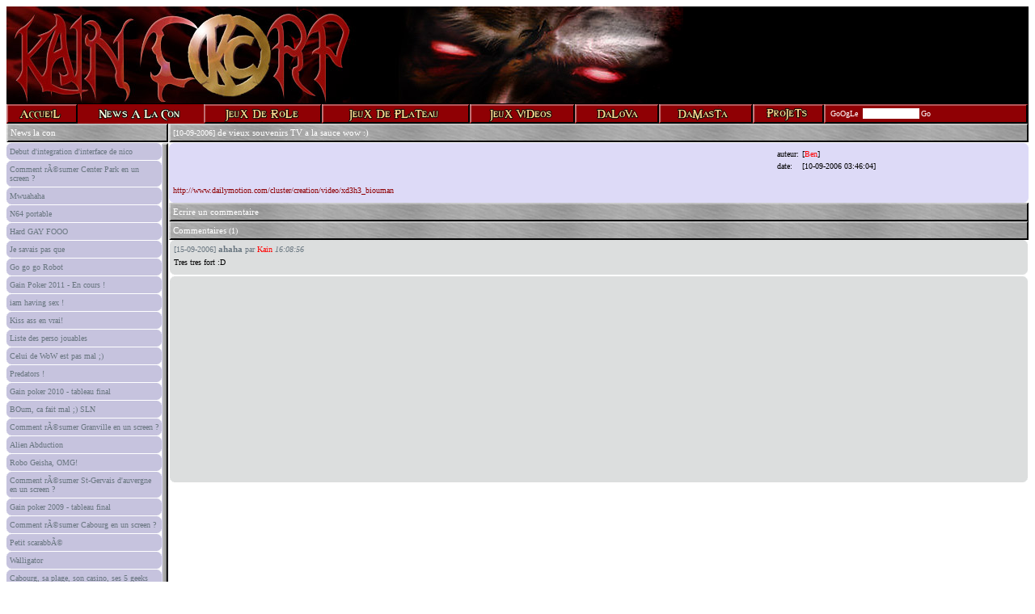

--- FILE ---
content_type: text/html; charset=ISO-8859-1
request_url: https://kaincorp.com/kaincorp/rubrique.php?id=45
body_size: 6079
content:
<HTML>
<HEAD>
<TITLE>KainCorp</TITLE>
<link rel="stylesheet" type="text/css" href="common/style.css">
<meta http-equiv="content-type" content="text/html; charset=ISO-8859-1">
<script src="common/java.js"></script>
<script src="common/prototype.js"></script>
<script src="common/rico.js"></script>




</HEAD>
<BODY>


<TABLE width="100%" cellpadding=0 cellspacing=0 border=0 align="center">
<!-- logo haut -->
<TR>
	<TD align="left" bgcolor="black" bgcolor="black"><img src="images/logo_kc_regard.jpg"></TD>
</TR>
<!-- menu -->
<TR>				
	<TD valign="top"><TABLE cellpadding=0 cellspacing=0  border=0>
<TR>	
			<TD align="center">
				 <a href="rubrique.php?rub=ACC" onmouseover="document.ACC.src='images/menu/menu_kc_ACC_over.gif'"; onmouseout="document.ACC.src='images/menu/menu_kc_ACC.gif'">
					<img src="images/menu/menu_kc_ACC.gif"  alt="Accueil" border=0 name="ACC">
				</a> 
			</TD>	


 			<TD align="center">
				<a href="rubrique.php?rub=NAC" onmouseover="document.NAC.src='images/menu/menu_kc_NAC_pushed.gif'"; onmouseout="document.NAC.src='images/menu/menu_kc_NAC_pushed.gif'">
					<img src="images/menu/menu_kc_NAC_pushed.gif"  alt="News  la con" border=0 name="NAC">
				</a>
			</TD>	


 			<TD align="center">
				 <a href="rubrique.php?rub=JDR" onmouseover="document.JDR.src='images/menu/menu_kc_JDR_over.gif'"; onmouseout="document.JDR.src='images/menu/menu_kc_JDR.gif'">
					<img src="images/menu/menu_kc_JDR.gif"  alt="Jeux de rle" border=0 name="JDR">
				</a> 
			</TD>	


 			<TD align="center">
				 <a href="rubrique.php?rub=JDP" onmouseover="document.JDP.src='images/menu/menu_kc_JDP_over.gif'"; onmouseout="document.JDP.src='images/menu/menu_kc_JDP.gif'">
					<img src="images/menu/menu_kc_JDP.gif"  alt="Jeux de plateau" border=0 name="JDP">
				</a> 
			</TD>	


 			<TD align="center">
				 <a href="rubrique.php?rub=JV" onmouseover="document.JV.src='images/menu/menu_kc_JV_over.gif'"; onmouseout="document.JV.src='images/menu/menu_kc_JV.gif'">
					<img src="images/menu/menu_kc_JV.gif"  alt="Jeux video" border=0 name="JV">
				</a> 
			</TD>	


 			<TD align="center">
				 <a href="rubrique.php?rub=DL" onmouseover="document.DL.src='images/menu/menu_kc_DL_over.gif'"; onmouseout="document.DL.src='images/menu/menu_kc_DL.gif'">
					<img src="images/menu/menu_kc_DL.gif"  alt="Da Lova" border=0 name="DL">
				</a> 
			</TD>	


 			<TD align="center">
				 <a href="rubrique.php?rub=DM" onmouseover="document.DM.src='images/menu/menu_kc_DM_over.gif'"; onmouseout="document.DM.src='images/menu/menu_kc_DM.gif'">
					<img src="images/menu/menu_kc_DM.gif"  alt="Da Masta" border=0 name="DM">
				</a> 
			</TD>	


 			<TD align="center">
				 <a href="rubrique.php?rub=PP" onmouseover="document.PP.src='images/menu/menu_kc_PP_over.gif'"; onmouseout="document.PP.src='images/menu/menu_kc_PP.gif'">
					<img src="images/menu/menu_kc_PP.gif"  alt="Projets" border=0 name="PP">
				</a> 
			</TD>	


 	<!-- <TD class="menu_titlebar" align="center"><a href="/forum/" class="blanc">Forum</a></div></TD> -->
	 <TD align="left" valign="top" width="100%" nowrap>

		<table id="Tableau_01" width="100%" height="25" border="0" cellpadding="0" cellspacing="0">
			<tr>
				<td rowspan="3" align="right" width="2"><img src="images/menu/bouton_vide_slice_01.gif" width="2" height="25" alt=""></td>
				<td><img src="images/menu/bouton_vide_slice_02.gif" width="100%" height="3" alt=""></td>
				<td rowspan="3" width="3"><img src="images/menu/bouton_vide_slice_03.gif" width="3" height="25" alt=""></td>
			</tr>
			<tr>
				<td width="99%" height="20" bgcolor="#8F0004">
					<TABLE cellpadding=0 cellspacing=0 border=0>
					<form action="http://www.google.fr/search" name=f>
						<TR>
							<TD class="blanc" class="padding_lr_2px">&nbsp;&nbsp;GoOgLe&nbsp;&nbsp; </TD>
							<TD class="mintexte">
								<input type=hidden name=hl value=fr>
								<input id=sf maxLength=255 name=q value="" size=10 style="border:0px">
							</TD>
							<TD class="padding_lr_2px"><a href="#" onclick="javascript:Continuer(document.forms.f,'http://www.google.fr/search')" class="blanc">Go</a></TD>
						</TR>
					</form> 
					</TABLE>
					
				</td>
			</tr>
			<tr>
				<td><img src="images/menu/bouton_vide_slice_05.gif" width="100%" height="2" alt=""></td>
			</tr>
		</table>

	</TD>	
</TR>
</TABLE>

</TD>
</TR>

<!-- site -->
<TR>
	<TD width="100%" valign="top">
	<!-- cadre principal -->
		<TABLE cellpadding=0 cellspacing=0 border=0 width="100%" >
			<TR>
				<!-- Liste de gauche (article) -->
				<TD width="200"  height="100%" valign="top">
							<TABLE cellpadding=0 cellspacing=0 border=0 width="100%" height="100%">
									<TR>
										<TD valign="top" height="23" style="border-bottom:white 1px solid;" colspan="2">
<TABLE width="100%" height="100%" border=0 cellpadding=0 cellspacing=0>
<TR>
	<TD width="2"><img src="images/bord_gauche_titre.gif" border=0></TD>
	<TD width="100%" class="menu_titlebar_select_new blanc" align="left" >&nbsp;News  la con&nbsp;</TD>
	<TD width="2"><img src="images/bord_droit_titre.gif" border=0></TD>
</TR>
</TABLE>


</TD>
									</TR>
									<TR>
										<TD>
											<TABLE cellpadding=0 cellspacing=0 border=0 width="100%" height="100%">
																								<TR>
													<TD id="article_0" class="bg_rubrique" height="20" valign="top" >
														<!-- onmouseover="style.backgroundColor='#b2b6b9';" onmouseout="style.backgroundColor='#c6c3de'" -->
															<div style="padding-left:4px;padding-right:2px">
																<a href="?id=415" class="titre_art">
																	Debut d'integration d'interface de nico																</a>
															</div>
													</TD>
												</TR>
												<TR><TD width="100%" height="1"></TD></TR>
																								<TR>
													<TD id="article_1" class="bg_rubrique" height="20" valign="top" >
														<!-- onmouseover="style.backgroundColor='#b2b6b9';" onmouseout="style.backgroundColor='#c6c3de'" -->
															<div style="padding-left:4px;padding-right:2px">
																<a href="?id=360" class="titre_art">
																	Comment rÃ©sumer Center Park en un screen ?																</a>
															</div>
													</TD>
												</TR>
												<TR><TD width="100%" height="1"></TD></TR>
																								<TR>
													<TD id="article_2" class="bg_rubrique" height="20" valign="top" >
														<!-- onmouseover="style.backgroundColor='#b2b6b9';" onmouseout="style.backgroundColor='#c6c3de'" -->
															<div style="padding-left:4px;padding-right:2px">
																<a href="?id=339" class="titre_art">
																	Mwuahaha																</a>
															</div>
													</TD>
												</TR>
												<TR><TD width="100%" height="1"></TD></TR>
																								<TR>
													<TD id="article_3" class="bg_rubrique" height="20" valign="top" >
														<!-- onmouseover="style.backgroundColor='#b2b6b9';" onmouseout="style.backgroundColor='#c6c3de'" -->
															<div style="padding-left:4px;padding-right:2px">
																<a href="?id=333" class="titre_art">
																	N64 portable																</a>
															</div>
													</TD>
												</TR>
												<TR><TD width="100%" height="1"></TD></TR>
																								<TR>
													<TD id="article_4" class="bg_rubrique" height="20" valign="top" >
														<!-- onmouseover="style.backgroundColor='#b2b6b9';" onmouseout="style.backgroundColor='#c6c3de'" -->
															<div style="padding-left:4px;padding-right:2px">
																<a href="?id=329" class="titre_art">
																	Hard GAY FOOO																</a>
															</div>
													</TD>
												</TR>
												<TR><TD width="100%" height="1"></TD></TR>
																								<TR>
													<TD id="article_5" class="bg_rubrique" height="20" valign="top" >
														<!-- onmouseover="style.backgroundColor='#b2b6b9';" onmouseout="style.backgroundColor='#c6c3de'" -->
															<div style="padding-left:4px;padding-right:2px">
																<a href="?id=328" class="titre_art">
																	Je savais pas que																</a>
															</div>
													</TD>
												</TR>
												<TR><TD width="100%" height="1"></TD></TR>
																								<TR>
													<TD id="article_6" class="bg_rubrique" height="20" valign="top" >
														<!-- onmouseover="style.backgroundColor='#b2b6b9';" onmouseout="style.backgroundColor='#c6c3de'" -->
															<div style="padding-left:4px;padding-right:2px">
																<a href="?id=317" class="titre_art">
																	Go go go Robot																</a>
															</div>
													</TD>
												</TR>
												<TR><TD width="100%" height="1"></TD></TR>
																								<TR>
													<TD id="article_7" class="bg_rubrique" height="20" valign="top" >
														<!-- onmouseover="style.backgroundColor='#b2b6b9';" onmouseout="style.backgroundColor='#c6c3de'" -->
															<div style="padding-left:4px;padding-right:2px">
																<a href="?id=315" class="titre_art">
																	Gain Poker 2011 - En cours !																</a>
															</div>
													</TD>
												</TR>
												<TR><TD width="100%" height="1"></TD></TR>
																								<TR>
													<TD id="article_8" class="bg_rubrique" height="20" valign="top" >
														<!-- onmouseover="style.backgroundColor='#b2b6b9';" onmouseout="style.backgroundColor='#c6c3de'" -->
															<div style="padding-left:4px;padding-right:2px">
																<a href="?id=314" class="titre_art">
																	iam having sex !																</a>
															</div>
													</TD>
												</TR>
												<TR><TD width="100%" height="1"></TD></TR>
																								<TR>
													<TD id="article_9" class="bg_rubrique" height="20" valign="top" >
														<!-- onmouseover="style.backgroundColor='#b2b6b9';" onmouseout="style.backgroundColor='#c6c3de'" -->
															<div style="padding-left:4px;padding-right:2px">
																<a href="?id=313" class="titre_art">
																	Kiss ass en vrai!																</a>
															</div>
													</TD>
												</TR>
												<TR><TD width="100%" height="1"></TD></TR>
																								<TR>
													<TD id="article_10" class="bg_rubrique" height="20" valign="top" >
														<!-- onmouseover="style.backgroundColor='#b2b6b9';" onmouseout="style.backgroundColor='#c6c3de'" -->
															<div style="padding-left:4px;padding-right:2px">
																<a href="?id=308" class="titre_art">
																	Liste des perso jouables																</a>
															</div>
													</TD>
												</TR>
												<TR><TD width="100%" height="1"></TD></TR>
																								<TR>
													<TD id="article_11" class="bg_rubrique" height="20" valign="top" >
														<!-- onmouseover="style.backgroundColor='#b2b6b9';" onmouseout="style.backgroundColor='#c6c3de'" -->
															<div style="padding-left:4px;padding-right:2px">
																<a href="?id=306" class="titre_art">
																	Celui de WoW est pas mal ;)																</a>
															</div>
													</TD>
												</TR>
												<TR><TD width="100%" height="1"></TD></TR>
																								<TR>
													<TD id="article_12" class="bg_rubrique" height="20" valign="top" >
														<!-- onmouseover="style.backgroundColor='#b2b6b9';" onmouseout="style.backgroundColor='#c6c3de'" -->
															<div style="padding-left:4px;padding-right:2px">
																<a href="?id=304" class="titre_art">
																	Predators !																</a>
															</div>
													</TD>
												</TR>
												<TR><TD width="100%" height="1"></TD></TR>
																								<TR>
													<TD id="article_13" class="bg_rubrique" height="20" valign="top" >
														<!-- onmouseover="style.backgroundColor='#b2b6b9';" onmouseout="style.backgroundColor='#c6c3de'" -->
															<div style="padding-left:4px;padding-right:2px">
																<a href="?id=299" class="titre_art">
																	Gain poker 2010 - tableau final																</a>
															</div>
													</TD>
												</TR>
												<TR><TD width="100%" height="1"></TD></TR>
																								<TR>
													<TD id="article_14" class="bg_rubrique" height="20" valign="top" >
														<!-- onmouseover="style.backgroundColor='#b2b6b9';" onmouseout="style.backgroundColor='#c6c3de'" -->
															<div style="padding-left:4px;padding-right:2px">
																<a href="?id=296" class="titre_art">
																	BOum, ca fait mal ;) SLN																</a>
															</div>
													</TD>
												</TR>
												<TR><TD width="100%" height="1"></TD></TR>
																								<TR>
													<TD id="article_15" class="bg_rubrique" height="20" valign="top" >
														<!-- onmouseover="style.backgroundColor='#b2b6b9';" onmouseout="style.backgroundColor='#c6c3de'" -->
															<div style="padding-left:4px;padding-right:2px">
																<a href="?id=275" class="titre_art">
																	Comment rÃ©sumer Granville en un screen ?																</a>
															</div>
													</TD>
												</TR>
												<TR><TD width="100%" height="1"></TD></TR>
																								<TR>
													<TD id="article_16" class="bg_rubrique" height="20" valign="top" >
														<!-- onmouseover="style.backgroundColor='#b2b6b9';" onmouseout="style.backgroundColor='#c6c3de'" -->
															<div style="padding-left:4px;padding-right:2px">
																<a href="?id=273" class="titre_art">
																	Alien Abduction																</a>
															</div>
													</TD>
												</TR>
												<TR><TD width="100%" height="1"></TD></TR>
																								<TR>
													<TD id="article_17" class="bg_rubrique" height="20" valign="top" >
														<!-- onmouseover="style.backgroundColor='#b2b6b9';" onmouseout="style.backgroundColor='#c6c3de'" -->
															<div style="padding-left:4px;padding-right:2px">
																<a href="?id=271" class="titre_art">
																	Robo Geisha, OMG!																</a>
															</div>
													</TD>
												</TR>
												<TR><TD width="100%" height="1"></TD></TR>
																								<TR>
													<TD id="article_18" class="bg_rubrique" height="20" valign="top" >
														<!-- onmouseover="style.backgroundColor='#b2b6b9';" onmouseout="style.backgroundColor='#c6c3de'" -->
															<div style="padding-left:4px;padding-right:2px">
																<a href="?id=269" class="titre_art">
																	Comment rÃ©sumer St-Gervais d'auvergne en un screen ?																</a>
															</div>
													</TD>
												</TR>
												<TR><TD width="100%" height="1"></TD></TR>
																								<TR>
													<TD id="article_19" class="bg_rubrique" height="20" valign="top" >
														<!-- onmouseover="style.backgroundColor='#b2b6b9';" onmouseout="style.backgroundColor='#c6c3de'" -->
															<div style="padding-left:4px;padding-right:2px">
																<a href="?id=267" class="titre_art">
																	Gain poker 2009 - tableau final																</a>
															</div>
													</TD>
												</TR>
												<TR><TD width="100%" height="1"></TD></TR>
																								<TR>
													<TD id="article_20" class="bg_rubrique" height="20" valign="top" >
														<!-- onmouseover="style.backgroundColor='#b2b6b9';" onmouseout="style.backgroundColor='#c6c3de'" -->
															<div style="padding-left:4px;padding-right:2px">
																<a href="?id=266" class="titre_art">
																	Comment rÃ©sumer Cabourg en un screen ?																</a>
															</div>
													</TD>
												</TR>
												<TR><TD width="100%" height="1"></TD></TR>
																								<TR>
													<TD id="article_21" class="bg_rubrique" height="20" valign="top" >
														<!-- onmouseover="style.backgroundColor='#b2b6b9';" onmouseout="style.backgroundColor='#c6c3de'" -->
															<div style="padding-left:4px;padding-right:2px">
																<a href="?id=265" class="titre_art">
																	Petit scarabbÃ©																</a>
															</div>
													</TD>
												</TR>
												<TR><TD width="100%" height="1"></TD></TR>
																								<TR>
													<TD id="article_22" class="bg_rubrique" height="20" valign="top" >
														<!-- onmouseover="style.backgroundColor='#b2b6b9';" onmouseout="style.backgroundColor='#c6c3de'" -->
															<div style="padding-left:4px;padding-right:2px">
																<a href="?id=264" class="titre_art">
																	Walligator																</a>
															</div>
													</TD>
												</TR>
												<TR><TD width="100%" height="1"></TD></TR>
																								<TR>
													<TD id="article_23" class="bg_rubrique" height="20" valign="top" >
														<!-- onmouseover="style.backgroundColor='#b2b6b9';" onmouseout="style.backgroundColor='#c6c3de'" -->
															<div style="padding-left:4px;padding-right:2px">
																<a href="?id=262" class="titre_art">
																	Cabourg, sa plage, son casino, ses 5 geeks																</a>
															</div>
													</TD>
												</TR>
												<TR><TD width="100%" height="1"></TD></TR>
																								<TR>
													<TD id="article_24" class="bg_rubrique" height="20" valign="top" >
														<!-- onmouseover="style.backgroundColor='#b2b6b9';" onmouseout="style.backgroundColor='#c6c3de'" -->
															<div style="padding-left:4px;padding-right:2px">
																<a href="?id=259" class="titre_art">
																	Mine Abuse huhu																</a>
															</div>
													</TD>
												</TR>
												<TR><TD width="100%" height="1"></TD></TR>
																								<TR>
													<TD id="article_25" class="bg_rubrique" height="20" valign="top" >
														<!-- onmouseover="style.backgroundColor='#b2b6b9';" onmouseout="style.backgroundColor='#c6c3de'" -->
															<div style="padding-left:4px;padding-right:2px">
																<a href="?id=254" class="titre_art">
																	War 4O K																</a>
															</div>
													</TD>
												</TR>
												<TR><TD width="100%" height="1"></TD></TR>
																								<TR>
													<TD id="article_26" class="bg_rubrique" height="20" valign="top" >
														<!-- onmouseover="style.backgroundColor='#b2b6b9';" onmouseout="style.backgroundColor='#c6c3de'" -->
															<div style="padding-left:4px;padding-right:2px">
																<a href="?id=248" class="titre_art">
																	Irak war videos																</a>
															</div>
													</TD>
												</TR>
												<TR><TD width="100%" height="1"></TD></TR>
																								<TR>
													<TD id="article_27" class="bg_rubrique" height="20" valign="top" >
														<!-- onmouseover="style.backgroundColor='#b2b6b9';" onmouseout="style.backgroundColor='#c6c3de'" -->
															<div style="padding-left:4px;padding-right:2px">
																<a href="?id=241" class="titre_art">
																	Meilleurs voeux it's a good day																</a>
															</div>
													</TD>
												</TR>
												<TR><TD width="100%" height="1"></TD></TR>
																								<TR>
													<TD id="article_28" class="bg_rubrique" height="20" valign="top" >
														<!-- onmouseover="style.backgroundColor='#b2b6b9';" onmouseout="style.backgroundColor='#c6c3de'" -->
															<div style="padding-left:4px;padding-right:2px">
																<a href="?id=235" class="titre_art">
																	BONNE ANNEE																</a>
															</div>
													</TD>
												</TR>
												<TR><TD width="100%" height="1"></TD></TR>
																								<TR>
													<TD id="article_29" class="bg_rubrique" height="20" valign="top" >
														<!-- onmouseover="style.backgroundColor='#b2b6b9';" onmouseout="style.backgroundColor='#c6c3de'" -->
															<div style="padding-left:4px;padding-right:2px">
																<a href="?id=214" class="titre_art">
																	News from Van Damme																</a>
															</div>
													</TD>
												</TR>
												<TR><TD width="100%" height="1"></TD></TR>
																								<TR>
													<TD id="article_30" class="bg_rubrique" height="20" valign="top" >
														<!-- onmouseover="style.backgroundColor='#b2b6b9';" onmouseout="style.backgroundColor='#c6c3de'" -->
															<div style="padding-left:4px;padding-right:2px">
																<a href="?id=213" class="titre_art">
																	Omg chercheurs gone crazy																</a>
															</div>
													</TD>
												</TR>
												<TR><TD width="100%" height="1"></TD></TR>
																								<TR>
													<TD id="article_31" class="bg_rubrique" height="20" valign="top" >
														<!-- onmouseover="style.backgroundColor='#b2b6b9';" onmouseout="style.backgroundColor='#c6c3de'" -->
															<div style="padding-left:4px;padding-right:2px">
																<a href="?id=196" class="titre_art">
																	The Onion Movie																</a>
															</div>
													</TD>
												</TR>
												<TR><TD width="100%" height="1"></TD></TR>
																								<TR>
													<TD id="article_32" class="bg_rubrique" height="20" valign="top" >
														<!-- onmouseover="style.backgroundColor='#b2b6b9';" onmouseout="style.backgroundColor='#c6c3de'" -->
															<div style="padding-left:4px;padding-right:2px">
																<a href="?id=194" class="titre_art">
																	American are crazy																</a>
															</div>
													</TD>
												</TR>
												<TR><TD width="100%" height="1"></TD></TR>
																								<TR>
													<TD id="article_33" class="bg_rubrique" height="20" valign="top" >
														<!-- onmouseover="style.backgroundColor='#b2b6b9';" onmouseout="style.backgroundColor='#c6c3de'" -->
															<div style="padding-left:4px;padding-right:2px">
																<a href="?id=193" class="titre_art">
																	les indiens sont les best ^^																</a>
															</div>
													</TD>
												</TR>
												<TR><TD width="100%" height="1"></TD></TR>
																								<TR>
													<TD id="article_34" class="bg_rubrique" height="20" valign="top" >
														<!-- onmouseover="style.backgroundColor='#b2b6b9';" onmouseout="style.backgroundColor='#c6c3de'" -->
															<div style="padding-left:4px;padding-right:2px">
																<a href="?id=189" class="titre_art">
																	Titanic en 5 secondes																</a>
															</div>
													</TD>
												</TR>
												<TR><TD width="100%" height="1"></TD></TR>
																								<TR>
													<TD id="article_35" class="bg_rubrique" height="20" valign="top" >
														<!-- onmouseover="style.backgroundColor='#b2b6b9';" onmouseout="style.backgroundColor='#c6c3de'" -->
															<div style="padding-left:4px;padding-right:2px">
																<a href="?id=188" class="titre_art">
																	Les aventures de Sharonstun et de Britneyspit																</a>
															</div>
													</TD>
												</TR>
												<TR><TD width="100%" height="1"></TD></TR>
																								<TR>
													<TD id="article_36" class="bg_rubrique" height="20" valign="top" >
														<!-- onmouseover="style.backgroundColor='#b2b6b9';" onmouseout="style.backgroundColor='#c6c3de'" -->
															<div style="padding-left:4px;padding-right:2px">
																<a href="?id=187" class="titre_art">
																	Pub wow, la derniÃ¨re																</a>
															</div>
													</TD>
												</TR>
												<TR><TD width="100%" height="1"></TD></TR>
																								<TR>
													<TD id="article_37" class="bg_rubrique" height="20" valign="top" >
														<!-- onmouseover="style.backgroundColor='#b2b6b9';" onmouseout="style.backgroundColor='#c6c3de'" -->
															<div style="padding-left:4px;padding-right:2px">
																<a href="?id=186" class="titre_art">
																	Indi !!																</a>
															</div>
													</TD>
												</TR>
												<TR><TD width="100%" height="1"></TD></TR>
																								<TR>
													<TD id="article_38" class="bg_rubrique" height="20" valign="top" >
														<!-- onmouseover="style.backgroundColor='#b2b6b9';" onmouseout="style.backgroundColor='#c6c3de'" -->
															<div style="padding-left:4px;padding-right:2px">
																<a href="?id=185" class="titre_art">
																	Muahha My dick in a box																</a>
															</div>
													</TD>
												</TR>
												<TR><TD width="100%" height="1"></TD></TR>
																								<TR>
													<TD id="article_39" class="bg_rubrique" height="20" valign="top" >
														<!-- onmouseover="style.backgroundColor='#b2b6b9';" onmouseout="style.backgroundColor='#c6c3de'" -->
															<div style="padding-left:4px;padding-right:2px">
																<a href="?id=178" class="titre_art">
																	OMG Nimporte lawak!																</a>
															</div>
													</TD>
												</TR>
												<TR><TD width="100%" height="1"></TD></TR>
																								<TR>
													<TD id="article_40" class="bg_rubrique" height="20" valign="top" >
														<!-- onmouseover="style.backgroundColor='#b2b6b9';" onmouseout="style.backgroundColor='#c6c3de'" -->
															<div style="padding-left:4px;padding-right:2px">
																<a href="?id=174" class="titre_art">
																	24 !																</a>
															</div>
													</TD>
												</TR>
												<TR><TD width="100%" height="1"></TD></TR>
																								<TR>
													<TD id="article_41" class="bg_rubrique" height="20" valign="top" >
														<!-- onmouseover="style.backgroundColor='#b2b6b9';" onmouseout="style.backgroundColor='#c6c3de'" -->
															<div style="padding-left:4px;padding-right:2px">
																<a href="?id=173" class="titre_art">
																	He les mecs ! Va falloir stopper les JDR...																</a>
															</div>
													</TD>
												</TR>
												<TR><TD width="100%" height="1"></TD></TR>
																								<TR>
													<TD id="article_42" class="bg_rubrique" height="20" valign="top" >
														<!-- onmouseover="style.backgroundColor='#b2b6b9';" onmouseout="style.backgroundColor='#c6c3de'" -->
															<div style="padding-left:4px;padding-right:2px">
																<a href="?id=171" class="titre_art">
																	Il est de retour!!																</a>
															</div>
													</TD>
												</TR>
												<TR><TD width="100%" height="1"></TD></TR>
																								<TR>
													<TD id="article_43" class="bg_rubrique" height="20" valign="top" >
														<!-- onmouseover="style.backgroundColor='#b2b6b9';" onmouseout="style.backgroundColor='#c6c3de'" -->
															<div style="padding-left:4px;padding-right:2px">
																<a href="?id=169" class="titre_art">
																	Jeux de role table online ?																</a>
															</div>
													</TD>
												</TR>
												<TR><TD width="100%" height="1"></TD></TR>
																								<TR>
													<TD id="article_44" class="bg_rubrique" height="20" valign="top" >
														<!-- onmouseover="style.backgroundColor='#b2b6b9';" onmouseout="style.backgroundColor='#c6c3de'" -->
															<div style="padding-left:4px;padding-right:2px">
																<a href="?id=162" class="titre_art">
																	les buffles y blaguent pas																</a>
															</div>
													</TD>
												</TR>
												<TR><TD width="100%" height="1"></TD></TR>
																								<TR>
													<TD id="article_45" class="bg_rubrique" height="20" valign="top" >
														<!-- onmouseover="style.backgroundColor='#b2b6b9';" onmouseout="style.backgroundColor='#c6c3de'" -->
															<div style="padding-left:4px;padding-right:2px">
																<a href="?id=152" class="titre_art">
																	muahah mr T & Kirk																</a>
															</div>
													</TD>
												</TR>
												<TR><TD width="100%" height="1"></TD></TR>
																								<TR>
													<TD id="article_46" class="bg_rubrique" height="20" valign="top" >
														<!-- onmouseover="style.backgroundColor='#b2b6b9';" onmouseout="style.backgroundColor='#c6c3de'" -->
															<div style="padding-left:4px;padding-right:2px">
																<a href="?id=151" class="titre_art">
																	Futurama : Bender's Big Score																</a>
															</div>
													</TD>
												</TR>
												<TR><TD width="100%" height="1"></TD></TR>
																								<TR>
													<TD id="article_47" class="bg_rubrique" height="20" valign="top" >
														<!-- onmouseover="style.backgroundColor='#b2b6b9';" onmouseout="style.backgroundColor='#c6c3de'" -->
															<div style="padding-left:4px;padding-right:2px">
																<a href="?id=147" class="titre_art">
																	2mn chrono																</a>
															</div>
													</TD>
												</TR>
												<TR><TD width="100%" height="1"></TD></TR>
																								<TR>
													<TD id="article_48" class="bg_rubrique" height="20" valign="top" >
														<!-- onmouseover="style.backgroundColor='#b2b6b9';" onmouseout="style.backgroundColor='#c6c3de'" -->
															<div style="padding-left:4px;padding-right:2px">
																<a href="?id=146" class="titre_art">
																	HAHAHA																</a>
															</div>
													</TD>
												</TR>
												<TR><TD width="100%" height="1"></TD></TR>
																								<TR>
													<TD id="article_49" class="bg_rubrique" height="20" valign="top" >
														<!-- onmouseover="style.backgroundColor='#b2b6b9';" onmouseout="style.backgroundColor='#c6c3de'" -->
															<div style="padding-left:4px;padding-right:2px">
																<a href="?id=145" class="titre_art">
																	quel cerveau pour les geeks																</a>
															</div>
													</TD>
												</TR>
												<TR><TD width="100%" height="1"></TD></TR>
																								<TR>
													<TD id="article_50" class="bg_rubrique" height="20" valign="top" >
														<!-- onmouseover="style.backgroundColor='#b2b6b9';" onmouseout="style.backgroundColor='#c6c3de'" -->
															<div style="padding-left:4px;padding-right:2px">
																<a href="?id=144" class="titre_art">
																	muahha c con!																</a>
															</div>
													</TD>
												</TR>
												<TR><TD width="100%" height="1"></TD></TR>
																								<TR>
													<TD id="article_51" class="bg_rubrique" height="20" valign="top" >
														<!-- onmouseover="style.backgroundColor='#b2b6b9';" onmouseout="style.backgroundColor='#c6c3de'" -->
															<div style="padding-left:4px;padding-right:2px">
																<a href="?id=141" class="titre_art">
																	huhu du mozinor & rasta jedi																</a>
															</div>
													</TD>
												</TR>
												<TR><TD width="100%" height="1"></TD></TR>
																								<TR>
													<TD id="article_52" class="bg_rubrique" height="20" valign="top" >
														<!-- onmouseover="style.backgroundColor='#b2b6b9';" onmouseout="style.backgroundColor='#c6c3de'" -->
															<div style="padding-left:4px;padding-right:2px">
																<a href="?id=140" class="titre_art">
																	La fin de dailymotion																</a>
															</div>
													</TD>
												</TR>
												<TR><TD width="100%" height="1"></TD></TR>
																								<TR>
													<TD id="article_53" class="bg_rubrique" height="20" valign="top" >
														<!-- onmouseover="style.backgroundColor='#b2b6b9';" onmouseout="style.backgroundColor='#c6c3de'" -->
															<div style="padding-left:4px;padding-right:2px">
																<a href="?id=139" class="titre_art">
																	Foot: Allemange vs Angleterre la blague :p																</a>
															</div>
													</TD>
												</TR>
												<TR><TD width="100%" height="1"></TD></TR>
																								<TR>
													<TD id="article_54" class="bg_rubrique" height="20" valign="top" >
														<!-- onmouseover="style.backgroundColor='#b2b6b9';" onmouseout="style.backgroundColor='#c6c3de'" -->
															<div style="padding-left:4px;padding-right:2px">
																<a href="?id=138" class="titre_art">
																	pas un prÃ©sident de ** ca !																</a>
															</div>
													</TD>
												</TR>
												<TR><TD width="100%" height="1"></TD></TR>
																								<TR>
													<TD id="article_55" class="bg_rubrique" height="20" valign="top" >
														<!-- onmouseover="style.backgroundColor='#b2b6b9';" onmouseout="style.backgroundColor='#c6c3de'" -->
															<div style="padding-left:4px;padding-right:2px">
																<a href="?id=137" class="titre_art">
																	Guitar Hero c'est pour les naabs																</a>
															</div>
													</TD>
												</TR>
												<TR><TD width="100%" height="1"></TD></TR>
																								<TR>
													<TD id="article_56" class="bg_rubrique" height="20" valign="top" >
														<!-- onmouseover="style.backgroundColor='#b2b6b9';" onmouseout="style.backgroundColor='#c6c3de'" -->
															<div style="padding-left:4px;padding-right:2px">
																<a href="?id=136" class="titre_art">
																	Mange du Kebab																</a>
															</div>
													</TD>
												</TR>
												<TR><TD width="100%" height="1"></TD></TR>
																								<TR>
													<TD id="article_57" class="bg_rubrique" height="20" valign="top" >
														<!-- onmouseover="style.backgroundColor='#b2b6b9';" onmouseout="style.backgroundColor='#c6c3de'" -->
															<div style="padding-left:4px;padding-right:2px">
																<a href="?id=135" class="titre_art">
																	bim labelle douille au minimum!																</a>
															</div>
													</TD>
												</TR>
												<TR><TD width="100%" height="1"></TD></TR>
																								<TR>
													<TD id="article_58" class="bg_rubrique" height="20" valign="top" >
														<!-- onmouseover="style.backgroundColor='#b2b6b9';" onmouseout="style.backgroundColor='#c6c3de'" -->
															<div style="padding-left:4px;padding-right:2px">
																<a href="?id=133" class="titre_art">
																	Mzfka kamini																</a>
															</div>
													</TD>
												</TR>
												<TR><TD width="100%" height="1"></TD></TR>
																								<TR>
													<TD id="article_59" class="bg_rubrique" height="20" valign="top" >
														<!-- onmouseover="style.backgroundColor='#b2b6b9';" onmouseout="style.backgroundColor='#c6c3de'" -->
															<div style="padding-left:4px;padding-right:2px">
																<a href="?id=131" class="titre_art">
																	Huhu vive les frenchs:p																</a>
															</div>
													</TD>
												</TR>
												<TR><TD width="100%" height="1"></TD></TR>
																								<TR>
													<TD id="article_60" class="bg_rubrique" height="20" valign="top" >
														<!-- onmouseover="style.backgroundColor='#b2b6b9';" onmouseout="style.backgroundColor='#c6c3de'" -->
															<div style="padding-left:4px;padding-right:2px">
																<a href="?id=129" class="titre_art">
																	korgoth the barbarian																</a>
															</div>
													</TD>
												</TR>
												<TR><TD width="100%" height="1"></TD></TR>
																								<TR>
													<TD id="article_61" class="bg_rubrique" height="20" valign="top" >
														<!-- onmouseover="style.backgroundColor='#b2b6b9';" onmouseout="style.backgroundColor='#c6c3de'" -->
															<div style="padding-left:4px;padding-right:2px">
																<a href="?id=128" class="titre_art">
																	bleach la comedie musicale!																</a>
															</div>
													</TD>
												</TR>
												<TR><TD width="100%" height="1"></TD></TR>
																								<TR>
													<TD id="article_62" class="bg_rubrique" height="20" valign="top" >
														<!-- onmouseover="style.backgroundColor='#b2b6b9';" onmouseout="style.backgroundColor='#c6c3de'" -->
															<div style="padding-left:4px;padding-right:2px">
																<a href="?id=127" class="titre_art">
																	breakdance bobo																</a>
															</div>
													</TD>
												</TR>
												<TR><TD width="100%" height="1"></TD></TR>
																								<TR>
													<TD id="article_63" class="bg_rubrique" height="20" valign="top" >
														<!-- onmouseover="style.backgroundColor='#b2b6b9';" onmouseout="style.backgroundColor='#c6c3de'" -->
															<div style="padding-left:4px;padding-right:2px">
																<a href="?id=125" class="titre_art">
																	GEEK POWAA																</a>
															</div>
													</TD>
												</TR>
												<TR><TD width="100%" height="1"></TD></TR>
																								<TR>
													<TD id="article_64" class="bg_rubrique" height="20" valign="top" >
														<!-- onmouseover="style.backgroundColor='#b2b6b9';" onmouseout="style.backgroundColor='#c6c3de'" -->
															<div style="padding-left:4px;padding-right:2px">
																<a href="?id=123" class="titre_art">
																	Dossier talonnette sarko :p																</a>
															</div>
													</TD>
												</TR>
												<TR><TD width="100%" height="1"></TD></TR>
																								<TR>
													<TD id="article_65" class="bg_rubrique" height="20" valign="top" >
														<!-- onmouseover="style.backgroundColor='#b2b6b9';" onmouseout="style.backgroundColor='#c6c3de'" -->
															<div style="padding-left:4px;padding-right:2px">
																<a href="?id=122" class="titre_art">
																	waaa german souplex!																</a>
															</div>
													</TD>
												</TR>
												<TR><TD width="100%" height="1"></TD></TR>
																								<TR>
													<TD id="article_66" class="bg_rubrique" height="20" valign="top" >
														<!-- onmouseover="style.backgroundColor='#b2b6b9';" onmouseout="style.backgroundColor='#c6c3de'" -->
															<div style="padding-left:4px;padding-right:2px">
																<a href="?id=112" class="titre_art">
																	blague pas le mecs du 33																</a>
															</div>
													</TD>
												</TR>
												<TR><TD width="100%" height="1"></TD></TR>
																								<TR>
													<TD id="article_67" class="bg_rubrique" height="20" valign="top" >
														<!-- onmouseover="style.backgroundColor='#b2b6b9';" onmouseout="style.backgroundColor='#c6c3de'" -->
															<div style="padding-left:4px;padding-right:2px">
																<a href="?id=111" class="titre_art">
																	surfer avec de la dynamite :p																</a>
															</div>
													</TD>
												</TR>
												<TR><TD width="100%" height="1"></TD></TR>
																								<TR>
													<TD id="article_68" class="bg_rubrique" height="20" valign="top" >
														<!-- onmouseover="style.backgroundColor='#b2b6b9';" onmouseout="style.backgroundColor='#c6c3de'" -->
															<div style="padding-left:4px;padding-right:2px">
																<a href="?id=106" class="titre_art">
																	Naruto is back MZFKA ^^																</a>
															</div>
													</TD>
												</TR>
												<TR><TD width="100%" height="1"></TD></TR>
																								<TR>
													<TD id="article_69" class="bg_rubrique" height="20" valign="top" >
														<!-- onmouseover="style.backgroundColor='#b2b6b9';" onmouseout="style.backgroundColor='#c6c3de'" -->
															<div style="padding-left:4px;padding-right:2px">
																<a href="?id=105" class="titre_art">
																	Mangez en c'est bon !																</a>
															</div>
													</TD>
												</TR>
												<TR><TD width="100%" height="1"></TD></TR>
																								<TR>
													<TD id="article_70" class="bg_rubrique" height="20" valign="top" >
														<!-- onmouseover="style.backgroundColor='#b2b6b9';" onmouseout="style.backgroundColor='#c6c3de'" -->
															<div style="padding-left:4px;padding-right:2px">
																<a href="?id=94" class="titre_art">
																	rocky is back																</a>
															</div>
													</TD>
												</TR>
												<TR><TD width="100%" height="1"></TD></TR>
																								<TR>
													<TD id="article_71" class="bg_rubrique" height="20" valign="top" >
														<!-- onmouseover="style.backgroundColor='#b2b6b9';" onmouseout="style.backgroundColor='#c6c3de'" -->
															<div style="padding-left:4px;padding-right:2px">
																<a href="?id=90" class="titre_art">
																	flippant!																</a>
															</div>
													</TD>
												</TR>
												<TR><TD width="100%" height="1"></TD></TR>
																								<TR>
													<TD id="article_72" class="bg_rubrique" height="20" valign="top" >
														<!-- onmouseover="style.backgroundColor='#b2b6b9';" onmouseout="style.backgroundColor='#c6c3de'" -->
															<div style="padding-left:4px;padding-right:2px">
																<a href="?id=89" class="titre_art">
																	starwars nerd																</a>
															</div>
													</TD>
												</TR>
												<TR><TD width="100%" height="1"></TD></TR>
																								<TR>
													<TD id="article_73" class="bg_rubrique" height="20" valign="top" >
														<!-- onmouseover="style.backgroundColor='#b2b6b9';" onmouseout="style.backgroundColor='#c6c3de'" -->
															<div style="padding-left:4px;padding-right:2px">
																<a href="?id=88" class="titre_art">
																	YEAH BABY																</a>
															</div>
													</TD>
												</TR>
												<TR><TD width="100%" height="1"></TD></TR>
																								<TR>
													<TD id="article_74" class="bg_rubrique" height="20" valign="top" >
														<!-- onmouseover="style.backgroundColor='#b2b6b9';" onmouseout="style.backgroundColor='#c6c3de'" -->
															<div style="padding-left:4px;padding-right:2px">
																<a href="?id=87" class="titre_art">
																	Cornouille groland																</a>
															</div>
													</TD>
												</TR>
												<TR><TD width="100%" height="1"></TD></TR>
																								<TR>
													<TD id="article_75" class="bg_rubrique" height="20" valign="top" >
														<!-- onmouseover="style.backgroundColor='#b2b6b9';" onmouseout="style.backgroundColor='#c6c3de'" -->
															<div style="padding-left:4px;padding-right:2px">
																<a href="?id=85" class="titre_art">
																	Vive les conspirations & vive la wiii!																</a>
															</div>
													</TD>
												</TR>
												<TR><TD width="100%" height="1"></TD></TR>
																								<TR>
													<TD id="article_76" class="bg_rubrique" height="20" valign="top" >
														<!-- onmouseover="style.backgroundColor='#b2b6b9';" onmouseout="style.backgroundColor='#c6c3de'" -->
															<div style="padding-left:4px;padding-right:2px">
																<a href="?id=83" class="titre_art">
																	300 franck miller la b.a. qui deboite & grind house																</a>
															</div>
													</TD>
												</TR>
												<TR><TD width="100%" height="1"></TD></TR>
																								<TR>
													<TD id="article_77" class="bg_rubrique" height="20" valign="top" >
														<!-- onmouseover="style.backgroundColor='#b2b6b9';" onmouseout="style.backgroundColor='#c6c3de'" -->
															<div style="padding-left:4px;padding-right:2px">
																<a href="?id=67" class="titre_art">
																	Tetes Ã  claques																</a>
															</div>
													</TD>
												</TR>
												<TR><TD width="100%" height="1"></TD></TR>
																								<TR>
													<TD id="article_78" class="bg_rubrique" height="20" valign="top" >
														<!-- onmouseover="style.backgroundColor='#b2b6b9';" onmouseout="style.backgroundColor='#c6c3de'" -->
															<div style="padding-left:4px;padding-right:2px">
																<a href="?id=59" class="titre_art">
																	Street fighter is back mouarf																</a>
															</div>
													</TD>
												</TR>
												<TR><TD width="100%" height="1"></TD></TR>
																								<TR>
													<TD id="article_79" class="bg_rubrique" height="20" valign="top" >
														<!-- onmouseover="style.backgroundColor='#b2b6b9';" onmouseout="style.backgroundColor='#c6c3de'" -->
															<div style="padding-left:4px;padding-right:2px">
																<a href="?id=56" class="titre_art">
																	et ouai c faker a mort ;)																</a>
															</div>
													</TD>
												</TR>
												<TR><TD width="100%" height="1"></TD></TR>
																								<TR>
													<TD id="article_80" class="bg_rubrique" height="20" valign="top" >
														<!-- onmouseover="style.backgroundColor='#b2b6b9';" onmouseout="style.backgroundColor='#c6c3de'" -->
															<div style="padding-left:4px;padding-right:2px">
																<a href="?id=52" class="titre_art">
																	D&D video ca c du jdr ^_^																</a>
															</div>
													</TD>
												</TR>
												<TR><TD width="100%" height="1"></TD></TR>
																								<TR>
													<TD id="article_81" class="bg_rubrique" height="20" valign="top" >
														<!-- onmouseover="style.backgroundColor='#b2b6b9';" onmouseout="style.backgroundColor='#c6c3de'" -->
															<div style="padding-left:4px;padding-right:2px">
																<a href="?id=51" class="titre_art">
																	Groland forever																</a>
															</div>
													</TD>
												</TR>
												<TR><TD width="100%" height="1"></TD></TR>
																								<TR>
													<TD id="article_82" class="bg_rubrique" height="20" valign="top" >
														<!-- onmouseover="style.backgroundColor='#b2b6b9';" onmouseout="style.backgroundColor='#c6c3de'" -->
															<div style="padding-left:4px;padding-right:2px">
																<a href="?id=50" class="titre_art">
																	kaboulox demi final mozinor																</a>
															</div>
													</TD>
												</TR>
												<TR><TD width="100%" height="1"></TD></TR>
																								<TR>
													<TD id="article_83" class="bg_rubrique" height="20" valign="top" >
														<!-- onmouseover="style.backgroundColor='#b2b6b9';" onmouseout="style.backgroundColor='#c6c3de'" -->
															<div style="padding-left:4px;padding-right:2px">
																<a href="?id=49" class="titre_art">
																	la pub materrazi																</a>
															</div>
													</TD>
												</TR>
												<TR><TD width="100%" height="1"></TD></TR>
																								<TR>
													<TD id="article_84" class="bg_rubrique" height="20" valign="top" >
														<!-- onmouseover="style.backgroundColor='#b2b6b9';" onmouseout="style.backgroundColor='#c6c3de'" -->
															<div style="padding-left:4px;padding-right:2px">
																<a href="?id=48" class="titre_art">
																	un ptit jeu bien cool pour oublier la coupe du monde :)																</a>
															</div>
													</TD>
												</TR>
												<TR><TD width="100%" height="1"></TD></TR>
																								<TR>
													<TD id="article_85" class="bg_rubrique" height="20" valign="top" >
														<!-- onmouseover="style.backgroundColor='#b2b6b9';" onmouseout="style.backgroundColor='#c6c3de'" -->
															<div style="padding-left:4px;padding-right:2px">
																<a href="?id=47" class="titre_art">
																	THE BUSE :)																</a>
															</div>
													</TD>
												</TR>
												<TR><TD width="100%" height="1"></TD></TR>
																								<TR>
													<TD id="article_86" class="bg_rubrique" height="20" valign="top" >
														<!-- onmouseover="style.backgroundColor='#b2b6b9';" onmouseout="style.backgroundColor='#c6c3de'" -->
															<div style="padding-left:4px;padding-right:2px">
																<a href="?id=46" class="titre_art">
																	le rap des vaches																</a>
															</div>
													</TD>
												</TR>
												<TR><TD width="100%" height="1"></TD></TR>
																								<TR>
													<TD id="article_87" class="bg_rubrique" height="20" valign="top" >
														<!-- onmouseover="style.backgroundColor='#b2b6b9';" onmouseout="style.backgroundColor='#c6c3de'" -->
															<div style="padding-left:4px;padding-right:2px">
																<a href="?id=45" class="titre_art">
																	<span class='poupre'>de vieux souvenirs TV a la sauce wow :)</span>																</a>
															</div>
													</TD>
												</TR>
												<TR><TD width="100%" height="1"></TD></TR>
																								<TR>
													<TD id="article_88" class="bg_rubrique" height="20" valign="top" >
														<!-- onmouseover="style.backgroundColor='#b2b6b9';" onmouseout="style.backgroundColor='#c6c3de'" -->
															<div style="padding-left:4px;padding-right:2px">
																<a href="?id=44" class="titre_art">
																	Valegor parle au vent...																</a>
															</div>
													</TD>
												</TR>
												<TR><TD width="100%" height="1"></TD></TR>
																								<TR>
													<TD id="article_89" class="bg_rubrique" height="20" valign="top" >
														<!-- onmouseover="style.backgroundColor='#b2b6b9';" onmouseout="style.backgroundColor='#c6c3de'" -->
															<div style="padding-left:4px;padding-right:2px">
																<a href="?id=43" class="titre_art">
																	Mozinor																</a>
															</div>
													</TD>
												</TR>
												<TR><TD width="100%" height="1"></TD></TR>
																								<TR>
													<TD id="article_90" class="bg_rubrique" height="20" valign="top" >
														<!-- onmouseover="style.backgroundColor='#b2b6b9';" onmouseout="style.backgroundColor='#c6c3de'" -->
															<div style="padding-left:4px;padding-right:2px">
																<a href="?id=29" class="titre_art">
																	Da Bruce lee! wataaa																</a>
															</div>
													</TD>
												</TR>
												<TR><TD width="100%" height="1"></TD></TR>
																								<TR>
													<TD id="article_91" class="bg_rubrique" height="20" valign="top" >
														<!-- onmouseover="style.backgroundColor='#b2b6b9';" onmouseout="style.backgroundColor='#c6c3de'" -->
															<div style="padding-left:4px;padding-right:2px">
																<a href="?id=26" class="titre_art">
																	mon futur mmorpg huhu																</a>
															</div>
													</TD>
												</TR>
												<TR><TD width="100%" height="1"></TD></TR>
																								<TR>
													<TD id="article_92" class="bg_rubrique" height="20" valign="top" >
														<!-- onmouseover="style.backgroundColor='#b2b6b9';" onmouseout="style.backgroundColor='#c6c3de'" -->
															<div style="padding-left:4px;padding-right:2px">
																<a href="?id=24" class="titre_art">
																	WOW:The Burning Crusade apporte de grands changements																</a>
															</div>
													</TD>
												</TR>
												<TR><TD width="100%" height="1"></TD></TR>
																								<TR>
													<TD id="article_93" class="bg_rubrique" height="20" valign="top" >
														<!-- onmouseover="style.backgroundColor='#b2b6b9';" onmouseout="style.backgroundColor='#c6c3de'" -->
															<div style="padding-left:4px;padding-right:2px">
																<a href="?id=22" class="titre_art">
																	Miss monde  france trop fun ^_^																</a>
															</div>
													</TD>
												</TR>
												<TR><TD width="100%" height="1"></TD></TR>
																								<TR>
													<TD id="article_94" class="bg_rubrique" height="20" valign="top" >
														<!-- onmouseover="style.backgroundColor='#b2b6b9';" onmouseout="style.backgroundColor='#c6c3de'" -->
															<div style="padding-left:4px;padding-right:2px">
																<a href="?id=18" class="titre_art">
																	Zidane dans Street fighter 4?? :)																</a>
															</div>
													</TD>
												</TR>
												<TR><TD width="100%" height="1"></TD></TR>
													
												<TR>
													<TD valign="top" id="fin_menu1" class="bg_rubrique">&nbsp;</TD>
												</TR>
												<TR>
													<TD valign="bottom" id="fin_menu2" class="bg_rubrique" >&nbsp;</TD>
												</TR>
											</TABLE>
										</TD>
										<TD height="100%">
<TABLE width="8" height="100%" border=0 cellpadding=0 cellspacing=0>
<TR>
	<TD height="2" valign="top"><img src="images/barre_verti_haut.gif" border=0></TD>
</TR>
<TR>
	<TD class="barre_verti" width="8"></TD>
</TR>
<TR>
	<TD  height="2" valign="bottom"><img src="images/barre_verti_bas.gif" border=0></TD>
</TR>
</TABLE>


</TD>
									</TR>
							</TABLE>
							<!-- Script -->
							<script>Rico.Corner.round( 'article_0',{corners:'all',bgColor:'#FFFFFF'} );</script>
<script>Rico.Corner.round( 'article_1',{corners:'all',bgColor:'#FFFFFF'} );</script>
<script>Rico.Corner.round( 'article_2',{corners:'all',bgColor:'#FFFFFF'} );</script>
<script>Rico.Corner.round( 'article_3',{corners:'all',bgColor:'#FFFFFF'} );</script>
<script>Rico.Corner.round( 'article_4',{corners:'all',bgColor:'#FFFFFF'} );</script>
<script>Rico.Corner.round( 'article_5',{corners:'all',bgColor:'#FFFFFF'} );</script>
<script>Rico.Corner.round( 'article_6',{corners:'all',bgColor:'#FFFFFF'} );</script>
<script>Rico.Corner.round( 'article_7',{corners:'all',bgColor:'#FFFFFF'} );</script>
<script>Rico.Corner.round( 'article_8',{corners:'all',bgColor:'#FFFFFF'} );</script>
<script>Rico.Corner.round( 'article_9',{corners:'all',bgColor:'#FFFFFF'} );</script>
<script>Rico.Corner.round( 'article_10',{corners:'all',bgColor:'#FFFFFF'} );</script>
<script>Rico.Corner.round( 'article_11',{corners:'all',bgColor:'#FFFFFF'} );</script>
<script>Rico.Corner.round( 'article_12',{corners:'all',bgColor:'#FFFFFF'} );</script>
<script>Rico.Corner.round( 'article_13',{corners:'all',bgColor:'#FFFFFF'} );</script>
<script>Rico.Corner.round( 'article_14',{corners:'all',bgColor:'#FFFFFF'} );</script>
<script>Rico.Corner.round( 'article_15',{corners:'all',bgColor:'#FFFFFF'} );</script>
<script>Rico.Corner.round( 'article_16',{corners:'all',bgColor:'#FFFFFF'} );</script>
<script>Rico.Corner.round( 'article_17',{corners:'all',bgColor:'#FFFFFF'} );</script>
<script>Rico.Corner.round( 'article_18',{corners:'all',bgColor:'#FFFFFF'} );</script>
<script>Rico.Corner.round( 'article_19',{corners:'all',bgColor:'#FFFFFF'} );</script>
<script>Rico.Corner.round( 'article_20',{corners:'all',bgColor:'#FFFFFF'} );</script>
<script>Rico.Corner.round( 'article_21',{corners:'all',bgColor:'#FFFFFF'} );</script>
<script>Rico.Corner.round( 'article_22',{corners:'all',bgColor:'#FFFFFF'} );</script>
<script>Rico.Corner.round( 'article_23',{corners:'all',bgColor:'#FFFFFF'} );</script>
<script>Rico.Corner.round( 'article_24',{corners:'all',bgColor:'#FFFFFF'} );</script>
<script>Rico.Corner.round( 'article_25',{corners:'all',bgColor:'#FFFFFF'} );</script>
<script>Rico.Corner.round( 'article_26',{corners:'all',bgColor:'#FFFFFF'} );</script>
<script>Rico.Corner.round( 'article_27',{corners:'all',bgColor:'#FFFFFF'} );</script>
<script>Rico.Corner.round( 'article_28',{corners:'all',bgColor:'#FFFFFF'} );</script>
<script>Rico.Corner.round( 'article_29',{corners:'all',bgColor:'#FFFFFF'} );</script>
<script>Rico.Corner.round( 'article_30',{corners:'all',bgColor:'#FFFFFF'} );</script>
<script>Rico.Corner.round( 'article_31',{corners:'all',bgColor:'#FFFFFF'} );</script>
<script>Rico.Corner.round( 'article_32',{corners:'all',bgColor:'#FFFFFF'} );</script>
<script>Rico.Corner.round( 'article_33',{corners:'all',bgColor:'#FFFFFF'} );</script>
<script>Rico.Corner.round( 'article_34',{corners:'all',bgColor:'#FFFFFF'} );</script>
<script>Rico.Corner.round( 'article_35',{corners:'all',bgColor:'#FFFFFF'} );</script>
<script>Rico.Corner.round( 'article_36',{corners:'all',bgColor:'#FFFFFF'} );</script>
<script>Rico.Corner.round( 'article_37',{corners:'all',bgColor:'#FFFFFF'} );</script>
<script>Rico.Corner.round( 'article_38',{corners:'all',bgColor:'#FFFFFF'} );</script>
<script>Rico.Corner.round( 'article_39',{corners:'all',bgColor:'#FFFFFF'} );</script>
<script>Rico.Corner.round( 'article_40',{corners:'all',bgColor:'#FFFFFF'} );</script>
<script>Rico.Corner.round( 'article_41',{corners:'all',bgColor:'#FFFFFF'} );</script>
<script>Rico.Corner.round( 'article_42',{corners:'all',bgColor:'#FFFFFF'} );</script>
<script>Rico.Corner.round( 'article_43',{corners:'all',bgColor:'#FFFFFF'} );</script>
<script>Rico.Corner.round( 'article_44',{corners:'all',bgColor:'#FFFFFF'} );</script>
<script>Rico.Corner.round( 'article_45',{corners:'all',bgColor:'#FFFFFF'} );</script>
<script>Rico.Corner.round( 'article_46',{corners:'all',bgColor:'#FFFFFF'} );</script>
<script>Rico.Corner.round( 'article_47',{corners:'all',bgColor:'#FFFFFF'} );</script>
<script>Rico.Corner.round( 'article_48',{corners:'all',bgColor:'#FFFFFF'} );</script>
<script>Rico.Corner.round( 'article_49',{corners:'all',bgColor:'#FFFFFF'} );</script>
<script>Rico.Corner.round( 'article_50',{corners:'all',bgColor:'#FFFFFF'} );</script>
<script>Rico.Corner.round( 'article_51',{corners:'all',bgColor:'#FFFFFF'} );</script>
<script>Rico.Corner.round( 'article_52',{corners:'all',bgColor:'#FFFFFF'} );</script>
<script>Rico.Corner.round( 'article_53',{corners:'all',bgColor:'#FFFFFF'} );</script>
<script>Rico.Corner.round( 'article_54',{corners:'all',bgColor:'#FFFFFF'} );</script>
<script>Rico.Corner.round( 'article_55',{corners:'all',bgColor:'#FFFFFF'} );</script>
<script>Rico.Corner.round( 'article_56',{corners:'all',bgColor:'#FFFFFF'} );</script>
<script>Rico.Corner.round( 'article_57',{corners:'all',bgColor:'#FFFFFF'} );</script>
<script>Rico.Corner.round( 'article_58',{corners:'all',bgColor:'#FFFFFF'} );</script>
<script>Rico.Corner.round( 'article_59',{corners:'all',bgColor:'#FFFFFF'} );</script>
<script>Rico.Corner.round( 'article_60',{corners:'all',bgColor:'#FFFFFF'} );</script>
<script>Rico.Corner.round( 'article_61',{corners:'all',bgColor:'#FFFFFF'} );</script>
<script>Rico.Corner.round( 'article_62',{corners:'all',bgColor:'#FFFFFF'} );</script>
<script>Rico.Corner.round( 'article_63',{corners:'all',bgColor:'#FFFFFF'} );</script>
<script>Rico.Corner.round( 'article_64',{corners:'all',bgColor:'#FFFFFF'} );</script>
<script>Rico.Corner.round( 'article_65',{corners:'all',bgColor:'#FFFFFF'} );</script>
<script>Rico.Corner.round( 'article_66',{corners:'all',bgColor:'#FFFFFF'} );</script>
<script>Rico.Corner.round( 'article_67',{corners:'all',bgColor:'#FFFFFF'} );</script>
<script>Rico.Corner.round( 'article_68',{corners:'all',bgColor:'#FFFFFF'} );</script>
<script>Rico.Corner.round( 'article_69',{corners:'all',bgColor:'#FFFFFF'} );</script>
<script>Rico.Corner.round( 'article_70',{corners:'all',bgColor:'#FFFFFF'} );</script>
<script>Rico.Corner.round( 'article_71',{corners:'all',bgColor:'#FFFFFF'} );</script>
<script>Rico.Corner.round( 'article_72',{corners:'all',bgColor:'#FFFFFF'} );</script>
<script>Rico.Corner.round( 'article_73',{corners:'all',bgColor:'#FFFFFF'} );</script>
<script>Rico.Corner.round( 'article_74',{corners:'all',bgColor:'#FFFFFF'} );</script>
<script>Rico.Corner.round( 'article_75',{corners:'all',bgColor:'#FFFFFF'} );</script>
<script>Rico.Corner.round( 'article_76',{corners:'all',bgColor:'#FFFFFF'} );</script>
<script>Rico.Corner.round( 'article_77',{corners:'all',bgColor:'#FFFFFF'} );</script>
<script>Rico.Corner.round( 'article_78',{corners:'all',bgColor:'#FFFFFF'} );</script>
<script>Rico.Corner.round( 'article_79',{corners:'all',bgColor:'#FFFFFF'} );</script>
<script>Rico.Corner.round( 'article_80',{corners:'all',bgColor:'#FFFFFF'} );</script>
<script>Rico.Corner.round( 'article_81',{corners:'all',bgColor:'#FFFFFF'} );</script>
<script>Rico.Corner.round( 'article_82',{corners:'all',bgColor:'#FFFFFF'} );</script>
<script>Rico.Corner.round( 'article_83',{corners:'all',bgColor:'#FFFFFF'} );</script>
<script>Rico.Corner.round( 'article_84',{corners:'all',bgColor:'#FFFFFF'} );</script>
<script>Rico.Corner.round( 'article_85',{corners:'all',bgColor:'#FFFFFF'} );</script>
<script>Rico.Corner.round( 'article_86',{corners:'all',bgColor:'#FFFFFF'} );</script>
<script>Rico.Corner.round( 'article_87',{corners:'all',bgColor:'#FFFFFF'} );</script>
<script>Rico.Corner.round( 'article_88',{corners:'all',bgColor:'#FFFFFF'} );</script>
<script>Rico.Corner.round( 'article_89',{corners:'all',bgColor:'#FFFFFF'} );</script>
<script>Rico.Corner.round( 'article_90',{corners:'all',bgColor:'#FFFFFF'} );</script>
<script>Rico.Corner.round( 'article_91',{corners:'all',bgColor:'#FFFFFF'} );</script>
<script>Rico.Corner.round( 'article_92',{corners:'all',bgColor:'#FFFFFF'} );</script>
<script>Rico.Corner.round( 'article_93',{corners:'all',bgColor:'#FFFFFF'} );</script>
<script>Rico.Corner.round( 'article_94',{corners:'all',bgColor:'#FFFFFF'} );</script>
							<script>Rico.Corner.round( 'fin_menu1',{corners:'top',bgColor:'#FFFFFF',compact:false} );</script>
							<script>Rico.Corner.round( 'fin_menu2',{corners:'bottom',bgColor:'#FFFFFF',compact:false} );</script>
				</TD>
				<TD width="1" height="100%"></TD>

				<!-- Article selectionnï¿½ & Commentaires -->
				<TD height="100%" valign="top">
					<TABLE cellpadding=0 cellspacing=0 border=0 width="100%">
						<TR>
							<TD>
<TABLE width="100%" height="100%" border=0 cellpadding=0 cellspacing=0>
<TR>
	<TD width="2"><img src="images/bord_gauche_titre.gif" border=0></TD>
	<TD width="100%" class="menu_titlebar_select_new blanc" align="left" >&nbsp;<span class=petit>[10-09-2006]</span>&nbsp;de vieux souvenirs TV a la sauce wow :)&nbsp;</TD>
	<TD width="2"><img src="images/bord_droit_titre.gif" border=0></TD>
</TR>
</TABLE>


</TD>
						</TR>
						<TR>
							<!-- Article  -->
							<TD valign="top"width="100%">
									
								<div style="border-top:white 1px solid;">
								<div id="div_article_selected" class="bg_rubrique_new" >
										<TABLE  cellpadding=0 cellspacing=0 width="100%" border=0>
											<TR>
												<TD width="70%" class="padding_5px"></TD>
												<TD valign="top" class="padding_5px">
													<TABLE>
														<TR>
															<TD>auteur:</TD>
															<TD>[<span class="rouge">Ben</span>]</TD>
														</TR>
														<TR>
															<TD>date:</TD>
															<TD>[10-09-2006 03:46:04]</TD>
														</TR>
																											</TABLE>
												</TD>
											</TR>
										</TABLE>
											<br>
										<div class="padding_5px">
											<a href='http://www.dailymotion.com/cluster/creation/video/xd3h3_biouman' target='_blank' class='lien_art'>http://www.dailymotion.com/cluster/creation/video/xd3h3_biouman</a>										</div>
								 </div>
								 </div>
								<script>Rico.Corner.round( 'div_article_selected',{corners:'all',bgColor:'#FFFFFF'} );</script> 							
							</TD>
							<!--Fin Article  -->
						</TR>
						<TR>
							<!-- Commentaires  -->
							<TD valign="top"width="100%" colspan=2>						<a name="a_comment"></a>
						<div id="comment_part">
							<div id="panel1">
								<div id="panel1header" height="23">
<TABLE width="100%" height="100%" border=0 cellpadding=0 cellspacing=0>
<TR>
	<TD width="2"><img src="images/bord_gauche_titre.gif" border=0></TD>
	<TD width="100%" class="menu_titlebar_select_new blanc" align="left" >&nbsp;Ecrire un commentaire&nbsp;</TD>
	<TD width="2"><img src="images/bord_droit_titre.gif" border=0></TD>
</TR>
</TABLE>


</div>
								<div id="panel1Content" class="bg_comment">
									<form action="exec.php" method="POST">
									<input type="hidden"  name="id" value="45">
									<input type="hidden"  name="act" value="new_post">
									<TABLE cellpadding=2 cellspacing=2 border=0 width="50%" class="padding_5px">
										<TR>
											<TD valign="top" align="left" class="gras">Pseudo/Email:</TD>
											<TD><input type="text" name="pseudo" maxlength="255" size="20"> / <input type="text" name="email" maxlength="255" size="20"></TD>
										</TR>
										<TR>
											<TD valign="top" align="left" class="gras">Titre:</TD>
											<TD><input type="text" name="titre" maxlength="255" size="40"></TD>
										</TR>
										<TR>
											<TD valign="top" align="left" class="gras">Commentaire:</TD>
											<TD><textarea name="texte" rows="6" cols="50"></textarea></TD>
										</TR>
										<TR>
											<TD valign="top" align="left" class="gras">ENTRER : MZFKA</TD>
											<TD><input type="text" name="verif" maxlength="255" size="7" value=""></TD>
										</TR>
										<TR>
											<TD colspan=2 align="center"><INPUT TYPE="submit" value="Envoyer ce commentaire"></TD>
										</TR>
									</TABLE>
									</form>
								</div>
							</div>
							<div id="panel2">
								<div id="panel2header" >
<TABLE width="100%" height="100%" border=0 cellpadding=0 cellspacing=0>
<TR>
	<TD width="2"><img src="images/bord_gauche_titre.gif" border=0></TD>
	<TD width="100%" class="menu_titlebar_select_new blanc" align="left" >&nbsp;Commentaires <span class="petit">(1)&nbsp;</TD>
	<TD width="2"><img src="images/bord_droit_titre.gif" border=0></TD>
</TR>
</TABLE>


</span></div>				
								<div id="panel2Content">
									<TABLE  cellpadding=0 cellspacing=0  border=0 width="100%" height="100%">
																	
											<TR>
												<TD id="comment_0" class="bg_comment titre_comment" >
													<div class="padding_5px"><span class="petit">[15-09-2006]</span><span class="gras pmtitre"> ahaha</span> par <span class="rouge">Kain</span>  <span class="italique">16:08:56</span>	</div>
													<div class="padding_5px noir">Tres tres fort :D </div>
												</TD>
											</TR>
											<TR>
												<TD height="1" width="100%"></TD>
											</TR>

																				<TR>
												<TD height="1" width="100%"></TD>
											</TR>
											<TR>
												<TD valign="top" id="fin_menu_com1" class="bg_comment" height="50%">&nbsp;</TD>
											</TR>
											<TR>
												<TD valign="bottom" id="fin_menu_com2" class="bg_comment" height="50%">&nbsp;</TD>
											</TR>
										
									</TABLE>		
								</div>
							</div>
						
						</div>
						<script>Rico.Corner.round( 'comment_0',{corners:'all',bgColor:'#FFFFFF'} );</script>
						<script>Rico.Corner.round( 'fin_menu_com1',{corners:'top',bgColor:'#FFFFFF',compact:false} );</script>
						<script>Rico.Corner.round( 'fin_menu_com2',{corners:'bottom',bgColor:'#FFFFFF',compact:false} );</script>
						<script>Rico.Corner.round( 'panel1Content',{corners:'all',bgColor:'#FFFFFF'} );</script> 
						<script>new Rico.Accordion( $('comment_part'), {panelHeight:300,borderColor:'#FFFFFF',onLoadShowTab:1} );</script>

</TD>
							<!--Fin Commentaires  -->
						</TR>
					</TABLE>
				</TD>
				<!--Fin Article selectionnï¿½ & Commentaires -->
			</TR>

		</TABLE>
		<!-- Fin cadre principale -->
	
	</TD>
</TR>
<TR>
	<TD colspan=3>
<TABLE width="100%" height="100%" border=0 cellpadding=0 cellspacing=0>
<TR>
	<TD width="2"><img src="images/bord_gauche_titre.gif" border=0></TD>
	<TD width="100%" class="menu_titlebar_select_new blanc" align="right" >&nbsp;<a href='adm_kc/'>Admin</a>&nbsp;-&nbsp;<span class='mintexte italique noir'>Design by <span class='rose_clair'>Dalova</span> & <span class='bordeau'>Kain</span></span>&nbsp;</TD>
	<TD width="2"><img src="images/bord_droit_titre.gif" border=0></TD>
</TR>
</TABLE>


</TD>
</TR>
</TABLE>

<iframe id="dl" name="dl" width='100%' height='100' border='0'  style='display:none'></iframe>
<script type="text/javascript">
var gaJsHost = (("https:" == document.location.protocol) ? "https://ssl." : "http://www.");
document.write(unescape("%3Cscript src='" + gaJsHost + "google-analytics.com/ga.js' type='text/javascript'%3E%3C/script%3E"));
</script>
<script type="text/javascript">
var pageTracker = _gat._getTracker("UA-3478684-1");
pageTracker._initData();
pageTracker._trackPageview();
</script>
</BODY>
</HTML>


--- FILE ---
content_type: text/css
request_url: https://kaincorp.com/kaincorp/common/style.css
body_size: 1171
content:
* {font-family: "verdana";font-size: 10px;}
INPUT { FONT-SIZE: 10px; FONT-FAMILY: Verdana;}
SELECT { FONT-SIZE: 10px; FONT-FAMILY: Verdana;}
TD { font-size: 10px}

a{outline:none}
.texte {	font-family: "verdana", Times, serif;}
a:link {	font-family: "verdana", Times, serif;text-decoration: none;}
a:hover {	font-family: "verdana", Times, serif; color:#c0cbed;text-decoration: none;}
a:visited {	font-family: "verdana", Times, serif;text-decoration: none;}

a.norm:link, a.norm:visited, a.norm:active {	font-family: "verdana", Times, serif;	font-size: 10px;	color: #5e1e41; background-color:white}
a.norm:hover{	font-family: "verdana", Times, serif;	font-size: 10px;	color: #00CC66; background-color:white;}
a.titre_art:link, a.titre_art:visited, a.titre_art:active {	font-family: "verdana", Times, serif;	font-size: 10px;	color: #6a7781;}
a.titre_art:hover{	font-family: "verdana", Times, serif;	font-size: 10px;	color: #cd1e1e;}
a.lien_art:link, a.lien_art:visited, a.lien_art:active {	font-family: "verdana", Times, serif;	font-size: 10px;	color: #8f0004;}
a.lien_art:hover{	font-family: "verdana", Times, serif;	font-size: 10px;	color: #cd1e1e; }
a.lien_dl:link, a.lien_dl:visited, a.lien_dl:active {	font-family: "verdana", Times, serif;	font-size: 10px;	color: #6456d5;}
a.lien_dl:hover{	font-family: "verdana", Times, serif;	font-size: 10px;	color: #cd1e1e; }
a.titre_art_new:link, a.titre_art_new:visited, a.titre_art_new:active {	font-family: "verdana", Times, serif;	font-size: 10px;	color: #6a7781;}
a.titre_art_new:hover{	font-family: "verdana", Times, serif;	font-size: 10px;	color: #cd1e1e;}

td.title_over:hover{background-color: #919191}
td.resultat_jdp {border:solid 1px gray;}

.barre{text-decoration:line-through;}
.erreur{font-size: 11px;color:red}
.gras{font-weight:bold; }
.souligne {text-decoration:underline;}
.italique{font-style:italic;}
.titre{font-size: 26px;}
.stitre{font-size: 20px;}
.btitre{font-size: 16px;}
.mtitre{font-size: 14px;}
.ptitre{font-size: 12px;}
.pmtitre{font-size: 11px;}
.ptexte{font-size: 10px;}
.mintexte{font-size: 9px;}

.bg_index{background-color:#e6f0e5;}
.bg_rubrique{background-color:#c6c3de;}
.bg_rubrique_new{background-color:#dddaf7;}
.bg_comment {background-color:#dcdede;}

.blanc{color:white}
.rouge{color:red;}
.noir{color:black;}
.doree{color:#e35000;}
.vertpale{color:#caf2c4;}
.vertfonce{color:#00b05b;}
.turquoise{color:#00b099;}
.bleu{color:BFA3FE;}
.bleufonce{color:#4e728e;}
.bleufonce2{color:#363575;}
.gris{color:#6f6f6f;}
.gris_clair{color:#b9b9b9;}
.rose{color:#e742dd;}
.rose_clair{color:#ffb7b7;}
.poupre{color:#cd1e1e;}
.bordeau{color:#8f0004;}
.txt_comment{color:#dcdede;}
.titre_comment{color:#6a7781;}

.new {font-weight:bold;}

.padding_5px{padding-left:5px;padding-right:5px;padding-bottom:5px;}
.padding_lr_5px{padding-left:5px;padding-right:5px;}
.padding_lr_15px{padding-left:15px;padding-right:15px;}
.padding_lr_2px{padding-left:2px;padding-right:2px;}

.barre_verti {
   font-size           : 11px;
   padding             : 0px 0px 0px 0px;
   border-style        : solid solid solid solid;
   background-image : url('../images/barre_verti_centre.gif');
   background-repeat: repeat-y;
   border-width        : 0px 0px 0px 0px;
}

.accordionTabTitleBar {
   font-size           : 11px;
	padding             : 4px 6px 4px 6px;
   border-style        : solid none solid none;
	border-top-color    : #FFFFFF;
	border-bottom-color : #000000;
   border-width        : 1px 0px 1px 0px;
}

.menu_titlebar_deb {
   font-size           : 11px;
	padding             : 4px 6px 4px 6px;
   border-style        : solid solid solid solid;
	border-top-color    : #FFFFFF;
	border-left-color    : #FFFFFF;
	border-right-color    : #000000;
	border-bottom-color : #000000;
   border-width        : 1px 1px 1px 0px;
}

.menu_titlebar {
   font-size           : 11px;
	padding             : 4px 6px 4px 6px;
   border-style        : solid solid solid solid;
	border-top-color    : #FFFFFF;
	border-left-color    : #FFFFFF;
	border-right-color    : #000000;
	border-bottom-color : #000000;
   border-width        : 1px 1px 1px 1px;
}

.menu_titlebar_select {
   font-size           : 11px;
	padding             : 4px 6px 4px 6px;
   border-style        : solid solid solid solid;
	border-top-color    : #FFFFFF;
	border-left-color    : #FFFFFF;
	border-right-color    : #000000;
	border-bottom-color : #000000;
	background-color : #4e728e;
   border-width        : 1px 1px 1px 0px;
}


.menu_titlebar_select_new {
   font-size           : 11px;
   padding             : 0px 0px 0px 0px;
   border-style        : solid solid solid solid;
   background-image : url('../images/titre_bar.gif');
   background-repeat: repeat-x;
   border-width        : 0px 0px 0px 0px;
}


.article_titlebar_select {
   font-size           : 11px;
	padding             : 4px 6px 4px 6px;
   border-style        : solid solid solid solid;
	border-top-color    : #FFFFFF;
	border-left-color    : #FFFFFF;
	border-right-color    : #000000;
	border-bottom-color : #000000;
	background-color : #4e728e;
   border-width        : 1px 1px 1px 0px;
}

.article_accordion_titlebar {
	font-size           : 10px;
	background-color : #c6c3de;
	border-style        : solid solid solid solid;
	border-top-color    : #FFFFFF;
	border-left-color    : #FFFFFF;
	border-right-color    : #FFFFFF;
	border-bottom-color : #FFFFFF;
	border-width        : 1px 0px 0px 0px;
}

.article_accordion_titlebar_new {
	font-size           : 10px;
	background-color : #c6c3de;
	border-style        : solid solid solid solid;
	border-top-color    : #FFFFFF;
	border-left-color    : #FFFFFF;
	border-right-color    : #FFFFFF;
	border-bottom-color : #FFFFFF;
	border-width        : 1px 0px 0px 0px;
}

.article_accordion_titlebar_comment {
	font-size           : 10px;
	background-color : #dcdede;
	border-style        : solid solid solid solid;
	border-top-color    : #FFFFFF;
	border-left-color    : #FFFFFF;
	border-right-color    : #FFFFFF;
	border-bottom-color : #FFFFFF;
	border-width        : 1px 0px 0px 0px;
}

.comment_index_titlebar {
   font-size           : 10px;
	padding             : 4px 6px 4px 6px;
   border-style        : solid solid solid solid;
	border-top-color    : #FFFFFF;
	border-left-color    : #FFFFFF;
	border-right-color    : #416078;
	border-bottom-color : #416078;
	background-color : #c6c3de;
   border-width        : 1px 1px 1px 0px;
}

.article_comment {
   font-size           : 11px;
	padding             : 4px 6px 4px 6px;
   border-style        : solid solid solid solid;
	border-top-color    : #FFFFFF;
	border-left-color    : #FFFFFF;
	border-right-color    : #000000;
	border-bottom-color : #000000;
	background-color : #4e728e;
   border-width        : 1px 1px 1px 0px;
}


.accordionTabTitleBarHover {
   font-size        : 11px;
	background-color : #1f669b;
	color            : #000000;
}

.accordionTabContentBox {
   font-size        : 11px;
   border           : 1px solid #1f669b;
   border-top-width : 0px;
   padding          : 0px 8px 0px 8px;
}



--- FILE ---
content_type: application/javascript
request_url: https://kaincorp.com/kaincorp/common/java.js
body_size: 3245
content:
function popupcentree(page,nom,largeur,hauteur,options)
{
var top=(screen.height-hauteur)/2 + 0;
var left=(screen.width-largeur)/2+ 0;
window.open(page,nom,"top="+top+",left="+left+",width="+largeur+",height="+hauteur+","+options);
}

function Continuer(formulaire,ecran) {

 formulaire.action=ecran;
 formulaire.submit();
 return true;
}


function CompChamps(objet1,objet2) {
if (objet1.value != objet2.value)
{
  alert("Le mot de passe n a pas été confirmé correctement.Assurez vous que la confirmation du mot de passe corresponde exactement au mot de passe.");
  objet2.select();
  return false;
}
return true;
}

function AlphaVerif(objet,champ) {
		//reg = /[^\n\r\sàâèéêôùüûïîç@a-zA-Z0-9_,:;€£%#\?\*\!\'\`\&\$\.\(\)\[\]\"<>\/\’\…\–]/g
//		reg = /[^\n\r\sàâèéêôùüûïîç@a-zA-Z0-9_,:;€£%#\?\*\!\'\`\&\$\.\(\)\[\]\"<>\/\’\…\–]/g
		if (reg.test(objet.value) == true) {
			alert("Caractère non valide dans la donnée \"" + champ + "\".")
			objet.focus()
			return false
		}
		return true
}


function entier(objet,champ)  {
			reg= /^[0-9]*$/
		if (reg.test(objet.value) == false) {
			alert("Seuls les nombres entiers sont autorisés dans la donnée \"" + champ + "\".")
			objet.focus()
			return false
		}
		  return true
}

function csv(objet,champ)  {
			reg= /\.csv$/
		if (reg.test(objet.value) == false) {
			alert("Le fichier doit etre au format csv")
			objet.focus()
			return false
		}
		  return true
}

function taille(objet,size,champ)  {
		if (objet.value.length != size) {
			alert("Le champ \"" + champ + "\" doit comporter "+size+" caractères.")
			objet.focus()
			return false
		}
		  return true
}

function tailleMax(objet,size,champ)  {
		if (objet.value.length >= size) {
			alert("Le champ \"" + champ + "\" doit comporter au plus "+size+" caractères.")
			objet.focus()
			return false
		}
		  return true
}

function numMax(objet,size,champ)  {
		if (objet.value < size) {
			alert("Le champ \"" + champ + "\" doit être au moins égale à "+size+" .")
			objet.focus()
			return false
		}
		  return true
}

function numPassager(objet1,objet2,objet3,size)  {
		if (objet1.value < size && objet2.value < size && objet3.value < size) {
			alert("Il doit y avoir au moins un passager!")
			objet.focus()
			return false
		}
		  return true
}


function IsNumeric(objet,champ) {
	reg= /^\d+((\.|\,)\d+)?$/
	if (reg.test(objet.value) == false && objet.value.length != 0) {
		alert("Seul les caractères numériques sont autorisés dans la donnée \"" + champ + "\".")
		objet.focus()
		return false
	}
	else {
		  objet.value=objet.value.replace(',','.');
		  return true
		 }
}

function verifDate(oday,omonth,oyear,champ)//omonth est de type select
	{
	  var day    = oday.value
	  var month  = omonth.value - 1
	  var year   = oyear.value
	  if (year < "1900")
	  {
		alert("La donnée \"" + champ + "\" n\est pas valide.")
		oyear.select()
		return false
	  }
	  var LaDate = new Date(year,month,day)
	  if ((LaDate.getDate() != day) || (LaDate.getMonth() != month) || ((LaDate.getYear() != year) && (LaDate.getYear() != year -1900)))
	  {
		alert("La donnée \"" + champ + "\" n\'est pas valide.")
		oday.select()
		return false
	  }
	  var Today  = new Date()
	  if (LaDate.getTime() > Today.getTime())
	  {
		alert("La donnée \"" + champ + "\" est supérieure à aujourd'hui.")
		oday.select()
		return false
	  }
	  return true
}


function verifAbs(objet,champ) {
		if (objet.value.length != 0) {
			alert("Vous ne devez pas saisir la donnée \"" + champ + "\".")
			objet.focus()
			return false
		}
		return true
}

function verifEmail(objet,champ) {
		reg = /[a-zA-Z0-9\.\-_]+@[a-zA-Z0-9\.\-_]+\.[a-zA-Z0-9\.-_]/g
		if (reg.test(objet.value) == false ) {
			alert("Vous devez rentrer une adresse Email valide")
			objet.focus()
			return false
		}
		return true
}



function verifPresSel(objet,champ) {
		if (objet.options[objet.selectedIndex].value.length == 0) {
			alert("Vous devez saisir la donnée \"" + champ + "\".")
			objet.focus()
			return false
		}
		return true
}

function verifPresRad(objet,champ,longueur) {
		for (var i=0;i<longueur;i++) {
			if (objet[i].checked != 0)
				return true;
		}
		alert("Vous devez saisir la donnée \"" + champ + "\".")
		return false;
}

function getRadVal(objet,longueur) {
		for (var i=0;i<longueur;i++) {
			if (objet[i].checked != 0)
				return objet[i].value;
		}
}

function verifselection(objet,champ) {
		if (objet.options[objet.selectedIndex].value == 0) {
			alert("Vous devez saisir la donnée \"" + champ + "\".")
			objet.focus()
			return false
		}
		return true
}

function verifSuspension(objet,champ) {
		if (objet.options[objet.selectedIndex].value == 1) {
			return true
		}
		else if (objet.options[objet.selectedIndex].value > 1) {
			if
			  ((verifPres(document.forms.theForm.SUSDEBUT,"début de suspension") == false) ||
	           (verifdate(document.forms.theForm.SUSDEBUT,"début de suspension") == false) ||
			   (verifPres(document.forms.theForm.SUSFIN,"Fin de suspension") == false) ||
	           (verifdate(document.forms.theForm.SUSFIN,"Fin de suspension") == false))
			
			{return false}
		
			
		}
		
		else
	
		{alert("Vous devez saisir la donnée \"" + champ + "\".");objet.focus();return false}
   return true
}

function verifPres(objet,champ)
	{
	  if (objet.value.length == 0)
	  {
		alert("Vous devez saisir la donnée \"" + champ + "\".")
		objet.focus()
		return false
	  }
	  return true
}


function verifPass(objet,objet2)
	{
		if (objet.value!=objet2.value)
		{
			alert("Le mot de passe  n'' a pas été confirmé correctement.\n Assurez vous que la confirmation du mot de passe corresponde exactement au mot de passe.")
			return false
		}
	return true
	}
	
function verifCheckbox(objet,champ)
	{
	  if (!objet.checked)
	  {
		alert("Vous devez saisir la donnée \"" + champ + "\".")
		objet.focus()
		return false
	  }
	  return true
	}

function doubleverifPres(objet,objet2)
	{
	  if (objet.value.length > 0 && objet2.value.length > 0 || objet.value.length == 0 && objet2.value.length == 0)
	   {return true}
	  else
	  {
		alert("Vous devez mettre une image et un titre.")
		objet2.focus()
		return false
	  }
	}

function tripleverifPres(objet,objet2,objet3)
	{
	  if ((objet.value.length > 0 && objet3.value.length > 0) || (objet.value.length > 0 && objet2.value.length > 0) || (objet.value.length == 0 && objet2.value.length == 0 && objet3.value.length == 0))
	   {return true}
	  else
	  {
		alert("Vous devez mettre une image et un titre.")
		objet.focus()
		return false
	  }
	}

function LienLex (terme) {
		wnd=window.open('../popupLex.php?variable='+ terme,'Lexique','location=0,menubar=0,toolbar=0,personalbar=0,status=0,scrollbars=1,width=300,height=300')
}

function Agir (terme) {
		//wnd=window.open('popup_agir.php?id='+ terme,'ofivalmo','location=0,menubar=0,toolbar=0,personalbar=0,status=0,scrollbars=0,width=700,height=350')
		location.href='../portefeuille/corps_agir.php?sicovam='+ terme +'&origine=../sicav/'
		}

function verif_form_reponse(objet,msg) {
		if (objet.value.length == 0) {
			window.alert(msg)
			objet.focus()
			return false
		}
		return true
}

function Insert(champ,tag) {
		champ.value=champ.value+tag
}

function printmsg (valeur,vari,largeur,hauteur,haut,gauche,scroll) {
		wnd=window.open(valeur,vari,'location=0,menubar=0,toolbar=0,personalbar=0,status=0,resizable=1,scrollbars='+scroll+',width='+largeur+',height='+hauteur+',left='+gauche+',top='+haut)
}

function verifdate(objet,champ)
	{
	  if (objet.value.length == 0) {return true}
	  if ( (objet.value.length != 10) ||
		   ((objet.value.substring(6,1) < "0") && (objet.value.substring(6,1) > "9")) ||
		   ((objet.value.substring(7,1) < "0") && (objet.value.substring(7,1) > "9")) ||
		   ((objet.value.substring(8,1) < "0") && (objet.value.substring(8,1) > "9")) ||
		   ((objet.value.substring(9,1) < "0") && (objet.value.substring(9,1) > "9")) ||
		   (objet.value.substr(5,1) != "/") ||
		   ((objet.value.substring(3,1) < "0") && (objet.value.substring(3,1) > "9")) ||
		   ((objet.value.substring(4,1) < "0") && (objet.value.substring(4,1) > "9")) ||
		   (objet.value.substr(2,1) != "/") ||
		   ((objet.value.substring(0,1) < "0") && (objet.value.substring(0,1) > "9")) ||
		   ((objet.value.substring(1,1) < "0") && (objet.value.substring(1,1) > "9")) )
	  {
		alert("La donnée \"" + champ + "\" doit être au format JJ/MM/SSAA et être réelle.")
		objet.select()
		return false
	  }
	  var year   = objet.value.substr(6,4)
	  var month  = objet.value.substr(3,2) - 1
	  var day    = objet.value.substr(0,2)
	  var LaDate = new Date(year,month,day)
	  var datejour = new Date()
	  var annee = datejour.getYear()
	  var bobo=LaDate.getYear()

	  if ((LaDate.getDate() != day) ||
		  (LaDate.getMonth() != month) || 
		  ((LaDate.getYear() != year) && (LaDate.getYear() != year -1900)) || (year < 1900))
	  {
		alert("La donnée \"" + champ + "\" doit être au format JJ/MM/SSAA et exister")
		objet.select()
		return false
	  }
	  return true
}

function showProps(object) {
	var prop = "";
	var res = "";
	for( prop in object) {
		if(("on" != prop.substring(0,2))&&("offset" != prop.substring(0,6))&&("inner" != prop.substring(0,5))
			&&("outer" != prop.substring(0,5))&&("parent" != prop.substring(0,6))&&("client" != prop.substring(0,6))
			&&("scroll" != prop.substring(0,6))&&("child" != prop.substring(0,5)))
			res = res + prop + ' = ' + object[prop] +"\n";
	}
	return res;
}


function verifdateUS(objet,champ)
	{
	  if (objet.value.length == 0) {return true}
	  if ( (objet.value.length != 10) ||
		   ((objet.value.substring(0,1) < "0") && (objet.value.substring(0,1) > "9")) ||
		   ((objet.value.substring(1,1) < "0") && (objet.value.substring(1,1) > "9")) ||
		   ((objet.value.substring(2,1) < "0") && (objet.value.substring(2,1) > "9")) ||
		   ((objet.value.substring(3,1) < "0") && (objet.value.substring(3,1) > "9")) ||
		   (objet.value.substr(4,1) != "-") ||
		   ((objet.value.substring(5,1) < "0") && (objet.value.substring(5,1) > "9")) ||
		   ((objet.value.substring(6,1) < "0") && (objet.value.substring(6,1) > "9")) ||
		   (objet.value.substr(7,1) != "-") ||
		   ((objet.value.substring(8,1) < "0") && (objet.value.substring(8,1) > "9")) ||
		   ((objet.value.substring(9,1) < "0") && (objet.value.substring(9,1) > "9")) )
	  {
		alert("La donnée \"" + champ + "\" doit être au format SSAA-MM-JJ")
		objet.select()
		return false
	  }
	  
	  var year   = objet.value.substr(0,4)
	  var month  = objet.value.substr(5,2) - 1
	  var day    = objet.value.substr(8,2)
	  var LaDate = new Date(year,month,day)
	  var datejour = new Date()
	  var annee = datejour.getYear()
	  var bobo=LaDate.getYear()

	  if ((LaDate.getDate() != day) ||
		  (LaDate.getMonth() != month) || 
		  ((LaDate.getYear() != year) && (LaDate.getYear() != year -1900)) || (year < 1900))
	  {
		alert("La donnée \"" + champ + "\" doit être au format JJ/MM/SSAA et exister")
		objet.select()
		return false
	  }
	  return true
}

function showProps(object) {
	var prop = "";
	var res = "";
	for( prop in object) {
		if(("on" != prop.substring(0,2))&&("offset" != prop.substring(0,6))&&("inner" != prop.substring(0,5))
			&&("outer" != prop.substring(0,5))&&("parent" != prop.substring(0,6))&&("client" != prop.substring(0,6))
			&&("scroll" != prop.substring(0,6))&&("child" != prop.substring(0,5)))
			res = res + prop + ' = ' + object[prop] +"\n";
	}
	return res;
}

function changerCompte(formulaire,cible) {
	indice=formulaire.liste_comptes.selectedIndex;
	if (indice>0) {
		formulaire.compte.value=formulaire.liste_comptes[indice].value;
		formulaire.indice_compte.value=formulaire.liste_comptes.selectedIndex;
		adr=cible;
//		adr=cible+'?taux=null';
//		alert(adr);
		formulaire.action=adr;
		formulaire.submit();
	}
	else {
		formulaire.liste_comptes.selectedIndex=formulaire.indice_compte.value;
	}
}


function verifdateVal(objet,champ)
	{
	  var mois=objet.value.substring(0,2)

	  if (objet.value.length == 0) {return true}
	  if ( (objet.value.length != 5) ||
		   ((mois < "01") || (mois > "12")) ||
		   (objet.value.substr(2,1) != "/") ||
		   ((objet.value.substring(3,1) < "0") && (objet.value.substring(4,1) > "9")) ||
		   ((objet.value.substring(4,1) < "0") && (objet.value.substring(5,1) > "9"))) 
	  {
		
		alert("La donnée \"" + champ + "\" doit être au format MM/AA et exister.")
		objet.select()
		return false
	  }

	  return true
}

function MM_preloadImages() { //v3.0
  var d=document; if(d.images){ if(!d.MM_p) d.MM_p=new Array();
    var i,j=d.MM_p.length,a=MM_preloadImages.arguments; for(i=0; i<a.length; i++)
    if (a[i].indexOf("#")!=0){ d.MM_p[j]=new Image; d.MM_p[j++].src=a[i];}}
}

function MM_swapImgRestore() { //v3.0
  var i,x,a=document.MM_sr; for(i=0;a&&i<a.length&&(x=a[i])&&x.oSrc;i++) x.src=x.oSrc;
}

function MM_findObj(n, d) { //v4.01
  var p,i,x;  if(!d) d=document; if((p=n.indexOf("?"))>0&&parent.frames.length) {
    d=parent.frames[n.substring(p+1)].document; n=n.substring(0,p);}
  if(!(x=d[n])&&d.all) x=d.all[n]; for (i=0;!x&&i<d.forms.length;i++) x=d.forms[i][n];
  for(i=0;!x&&d.layers&&i<d.layers.length;i++) x=MM_findObj(n,d.layers[i].document);
  if(!x && d.getElementById) x=d.getElementById(n); return x;
}

function MM_swapImage() { //v3.0
  var i,j=0,x,a=MM_swapImage.arguments; document.MM_sr=new Array; for(i=0;i<(a.length-2);i+=3)
   if ((x=MM_findObj(a[i]))!=null){document.MM_sr[j++]=x; if(!x.oSrc) x.oSrc=x.src; x.src=a[i+2];}
}


function Activer(object)
{	
	document.theForm.FAMILLE.disabled=false;
	document.theForm.PERSONNE.disabled=false;
	document.theForm.PERSONNE.checked=true;
}



function Desactiver(object)
{
	document.theForm.FAMILLE.disabled=true;
	document.theForm.PERSONNE.disabled=true;
}

function DesactiverFA(object)
{
	document.theForm.FAMILLE.checked=false;}

function DesactiverPE(object)
{
	document.theForm.PERSONNE.checked=false;}
	
function BigActuCli(id_actu) {
window.open('img_actualite/'+id_actu+'_orig.jpg','Photo','width=320,height=420,resizable=no,status=no,scrollbars=no,menubar=no,directories=no');
}

function BigevenementCli(id_evenement) {
window.open('img_evenement/'+id_evenement+'_orig.jpg','Photo','width=320,height=420,resizable=no,status=no,scrollbars=no,menubar=no,directories=no');
}

function BigLogo(id_logo) {
window.open('img_enseigne/logos/'+id_logo+'_orig.jpg','Photo','width=320,height=420,resizable=no,status=no,scrollbars=no,menubar=no,directories=no');
}

--- FILE ---
content_type: application/javascript
request_url: https://kaincorp.com/kaincorp/common/rico.js
body_size: 19034
content:
/**
  *
  *  Copyright 2005 Sabre Airline Solutions
  *
  *  Licensed under the Apache License, Version 2.0 (the "License"); you may not use this
  *  file except in compliance with the License. You may obtain a copy of the License at
  *
  *         http://www.apache.org/licenses/LICENSE-2.0
  *
  *  Unless required by applicable law or agreed to in writing, software distributed under the
  *  License is distributed on an "AS IS" BASIS, WITHOUT WARRANTIES OR CONDITIONS OF ANY KIND,
  *  either express or implied. See the License for the specific language governing permissions
  *  and limitations under the License.
  **/


//-------------------- rico.js
var Rico = {
  Version: '1.1.2',
  prototypeVersion: parseFloat(Prototype.Version.split(".")[0] + "." + Prototype.Version.split(".")[1])
}

if((typeof Prototype=='undefined') || Rico.prototypeVersion < 1.3)
      throw("Rico requires the Prototype JavaScript framework >= 1.3");

Rico.ArrayExtensions = new Array();

if (Object.prototype.extend) {
   Rico.ArrayExtensions[ Rico.ArrayExtensions.length ] = Object.prototype.extend;
}else{
  Object.prototype.extend = function(object) {
    return Object.extend.apply(this, [this, object]);
  }
  Rico.ArrayExtensions[ Rico.ArrayExtensions.length ] = Object.prototype.extend;
}

if (Array.prototype.push) {
   Rico.ArrayExtensions[ Rico.ArrayExtensions.length ] = Array.prototype.push;
}

if (!Array.prototype.remove) {
   Array.prototype.remove = function(dx) {
      if( isNaN(dx) || dx > this.length )
         return false;
      for( var i=0,n=0; i<this.length; i++ )
         if( i != dx )
            this[n++]=this[i];
      this.length-=1;
   };
  Rico.ArrayExtensions[ Rico.ArrayExtensions.length ] = Array.prototype.remove;
}

if (!Array.prototype.removeItem) {
   Array.prototype.removeItem = function(item) {
      for ( var i = 0 ; i < this.length ; i++ )
         if ( this[i] == item ) {
            this.remove(i);
            break;
         }
   };
  Rico.ArrayExtensions[ Rico.ArrayExtensions.length ] = Array.prototype.removeItem;
}

if (!Array.prototype.indices) {
   Array.prototype.indices = function() {
      var indexArray = new Array();
      for ( index in this ) {
         var ignoreThis = false;
         for ( var i = 0 ; i < Rico.ArrayExtensions.length ; i++ ) {
            if ( this[index] == Rico.ArrayExtensions[i] ) {
               ignoreThis = true;
               break;
            }
         }
         if ( !ignoreThis )
            indexArray[ indexArray.length ] = index;
      }
      return indexArray;
   }
  Rico.ArrayExtensions[ Rico.ArrayExtensions.length ] = Array.prototype.indices;
}

// Create the loadXML method and xml getter for Mozilla
if ( window.DOMParser &&
	  window.XMLSerializer &&
	  window.Node && Node.prototype && Node.prototype.__defineGetter__ ) {

   if (!Document.prototype.loadXML) {
      Document.prototype.loadXML = function (s) {
         var doc2 = (new DOMParser()).parseFromString(s, "text/xml");
         while (this.hasChildNodes())
            this.removeChild(this.lastChild);

         for (var i = 0; i < doc2.childNodes.length; i++) {
            this.appendChild(this.importNode(doc2.childNodes[i], true));
         }
      };
	}

	Document.prototype.__defineGetter__( "xml",
	   function () {
		   return (new XMLSerializer()).serializeToString(this);
	   }
	 );
}

document.getElementsByTagAndClassName = function(tagName, className) {
  if ( tagName == null )
     tagName = '*';

  var children = document.getElementsByTagName(tagName) || document.all;
  var elements = new Array();

  if ( className == null )
    return children;

  for (var i = 0; i < children.length; i++) {
    var child = children[i];
    var classNames = child.className.split(' ');
    for (var j = 0; j < classNames.length; j++) {
      if (classNames[j] == className) {
        elements.push(child);
        break;
      }
    }
  }

  return elements;
}


//-------------------- ricoAccordion.js
Rico.Accordion = Class.create();

Rico.Accordion.prototype = {

   initialize: function(container, options) {
      this.container            = $(container);
      this.lastExpandedTab      = null;
      this.accordionTabs        = new Array();
      this.setOptions(options);
      this._attachBehaviors();
      if(!container) return;

      this.container.style.borderBottom = '1px solid ' + this.options.borderColor;
      // validate onloadShowTab
       if (this.options.onLoadShowTab >= this.accordionTabs.length)
        this.options.onLoadShowTab = 0;

      // set the initial visual state...
      for ( var i=0 ; i < this.accordionTabs.length ; i++ )
      {
        if (i != this.options.onLoadShowTab){
         this.accordionTabs[i].collapse();
         this.accordionTabs[i].content.style.display = 'none';
        }
      }
      this.lastExpandedTab = this.accordionTabs[this.options.onLoadShowTab];
      if (this.options.panelHeight == 'auto'){
          var tabToCheck = (this.options.onloadShowTab === 0)? 1 : 0;
          var titleBarSize = parseInt(RicoUtil.getElementsComputedStyle(this.accordionTabs[tabToCheck].titleBar, 'height'));
          if (isNaN(titleBarSize))
            titleBarSize = this.accordionTabs[tabToCheck].titleBar.offsetHeight;
          
          var totalTitleBarSize = this.accordionTabs.length * titleBarSize;
          var parentHeight = parseInt(RicoUtil.getElementsComputedStyle(this.container.parentNode, 'height'));
          if (isNaN(parentHeight))
            parentHeight = this.container.parentNode.offsetHeight;
          
          this.options.panelHeight = parentHeight - totalTitleBarSize-2;
      }
      
      this.lastExpandedTab.content.style.height = this.options.panelHeight + "px";
      this.lastExpandedTab.showExpanded();
      this.lastExpandedTab.titleBar.style.fontWeight = this.options.expandedFontWeight;

   },

   setOptions: function(options) {
      this.options = {
         expandedBg          : '#b2b0c8',
         hoverBg             : '#b2b0c8',
         collapsedBg         : '#b2b0c8',
         expandedTextColor   : '#ffffff',
         expandedFontWeight  : 'bold',
         hoverTextColor      : '#ffffff',
         collapsedTextColor  : '#ced7ef',
         collapsedFontWeight : 'normal',
         hoverTextColor      : '#ffffff',
         borderColor         : '#1f669b',
         panelHeight         : 200,
         onHideTab           : null,
         onShowTab           : null,
         onLoadShowTab       : 0
      }
      Object.extend(this.options, options || {});
   },

   showTabByIndex: function( anIndex, animate ) {
      var doAnimate = arguments.length == 1 ? true : animate;
      this.showTab( this.accordionTabs[anIndex], doAnimate );
   },

   showTab: function( accordionTab, animate ) {
     if ( this.lastExpandedTab == accordionTab )
        return;

      var doAnimate = arguments.length == 1 ? true : animate;

      if ( this.options.onHideTab )
         this.options.onHideTab(this.lastExpandedTab);

      this.lastExpandedTab.showCollapsed(); 
      var accordion = this;
      var lastExpandedTab = this.lastExpandedTab;

      this.lastExpandedTab.content.style.height = (this.options.panelHeight - 1) + 'px';
      accordionTab.content.style.display = '';

      accordionTab.titleBar.style.fontWeight = this.options.expandedFontWeight;

      if ( doAnimate ) {
         new Rico.Effect.AccordionSize( this.lastExpandedTab.content,
                                   accordionTab.content,
                                   1,
                                   this.options.panelHeight,
                                   100, 10,
                                   { complete: function() {accordion.showTabDone(lastExpandedTab)} } );
         this.lastExpandedTab = accordionTab;
      }
      else {
         this.lastExpandedTab.content.style.height = "1px";
         accordionTab.content.style.height = this.options.panelHeight + "px";
         this.lastExpandedTab = accordionTab;
         this.showTabDone(lastExpandedTab);
      }
   },

   showTabDone: function(collapsedTab) {
      collapsedTab.content.style.display = 'none';
      this.lastExpandedTab.showExpanded();
      if ( this.options.onShowTab )
         this.options.onShowTab(this.lastExpandedTab);
   },

   _attachBehaviors: function() {
      var panels = this._getDirectChildrenByTag(this.container, 'DIV');
      for ( var i = 0 ; i < panels.length ; i++ ) {

         var tabChildren = this._getDirectChildrenByTag(panels[i],'DIV');
         if ( tabChildren.length != 2 )
            continue; // unexpected

         var tabTitleBar   = tabChildren[0];
         var tabContentBox = tabChildren[1];
         this.accordionTabs.push( new Rico.Accordion.Tab(this,tabTitleBar,tabContentBox) );
      }
   },

   _getDirectChildrenByTag: function(e, tagName) {
      var kids = new Array();
      var allKids = e.childNodes;
      for( var i = 0 ; i < allKids.length ; i++ )
         if ( allKids[i] && allKids[i].tagName && allKids[i].tagName == tagName )
            kids.push(allKids[i]);
      return kids;
   }

};

Rico.Accordion.Tab = Class.create();

Rico.Accordion.Tab.prototype = {

   initialize: function(accordion, titleBar, content) {
      this.accordion = accordion;
      this.titleBar  = titleBar;
      this.content   = content;
      this._attachBehaviors();
   },

   collapse: function() {
      this.showCollapsed();
      this.content.style.height = "1px";
   },

   showCollapsed: function() {
      this.expanded = false;
      this.titleBar.style.backgroundColor = this.accordion.options.collapsedBg;
      this.titleBar.style.color           = this.accordion.options.collapsedTextColor;
      this.titleBar.style.fontWeight      = this.accordion.options.collapsedFontWeight;
      this.content.style.overflow = "hidden";
   },

   showExpanded: function() {
      this.expanded = true;
      this.titleBar.style.backgroundColor = this.accordion.options.expandedBg;
      this.titleBar.style.color           = this.accordion.options.expandedTextColor;
      this.content.style.overflow         = "auto";
   },

   titleBarClicked: function(e) {
      if ( this.accordion.lastExpandedTab == this )
         return;
      this.accordion.showTab(this);
   },

   hover: function(e) {
		this.titleBar.style.backgroundColor = this.accordion.options.hoverBg;
		this.titleBar.style.color           = this.accordion.options.hoverTextColor;
   },

   unhover: function(e) {
      if ( this.expanded ) {
         this.titleBar.style.backgroundColor = this.accordion.options.expandedBg;
         this.titleBar.style.color           = this.accordion.options.expandedTextColor;
      }
      else {
         this.titleBar.style.backgroundColor = this.accordion.options.collapsedBg;
         this.titleBar.style.color           = this.accordion.options.collapsedTextColor;
      }
   },

   _attachBehaviors: function() {
      this.content.style.border = "1px solid " + this.accordion.options.borderColor;
      this.content.style.borderTopWidth    = "0px";
      this.content.style.borderBottomWidth = "0px";
      this.content.style.margin            = "0px";

      this.titleBar.onclick     = this.titleBarClicked.bindAsEventListener(this);
      this.titleBar.onmouseover = this.hover.bindAsEventListener(this);
      this.titleBar.onmouseout  = this.unhover.bindAsEventListener(this);
   }

};


//-------------------- ricoAjaxEngine.js
Rico.AjaxEngine = Class.create();

Rico.AjaxEngine.prototype = {

   initialize: function() {
      this.ajaxElements = new Array();
      this.ajaxObjects  = new Array();
      this.requestURLS  = new Array();
      this.options = {};
   },

   registerAjaxElement: function( anId, anElement ) {
      if ( !anElement )
         anElement = $(anId);
      this.ajaxElements[anId] = anElement;
   },

   registerAjaxObject: function( anId, anObject ) {
      this.ajaxObjects[anId] = anObject;
   },

   registerRequest: function (requestLogicalName, requestURL) {
      this.requestURLS[requestLogicalName] = requestURL;
   },

   sendRequest: function(requestName, options) {
      // Allow for backwards Compatibility
      if ( arguments.length >= 2 )
       if (typeof arguments[1] == 'string')
         options = {parameters: this._createQueryString(arguments, 1)};
      this.sendRequestWithData(requestName, null, options);
   },

   sendRequestWithData: function(requestName, xmlDocument, options) {
      var requestURL = this.requestURLS[requestName];
      if ( requestURL == null )
         return;

      // Allow for backwards Compatibility
      if ( arguments.length >= 3 )
        if (typeof arguments[2] == 'string')
          options.parameters = this._createQueryString(arguments, 2);

      new Ajax.Request(requestURL, this._requestOptions(options,xmlDocument));
   },

   sendRequestAndUpdate: function(requestName,container,options) {
      // Allow for backwards Compatibility
      if ( arguments.length >= 3 )
        if (typeof arguments[2] == 'string')
          options.parameters = this._createQueryString(arguments, 2);

      this.sendRequestWithDataAndUpdate(requestName, null, container, options);
   },

   sendRequestWithDataAndUpdate: function(requestName,xmlDocument,container,options) {
      var requestURL = this.requestURLS[requestName];
      if ( requestURL == null )
         return;

      // Allow for backwards Compatibility
      if ( arguments.length >= 4 )
        if (typeof arguments[3] == 'string')
          options.parameters = this._createQueryString(arguments, 3);

      var updaterOptions = this._requestOptions(options,xmlDocument);

      new Ajax.Updater(container, requestURL, updaterOptions);
   },

   // Private -- not part of intended engine API --------------------------------------------------------------------

   _requestOptions: function(options,xmlDoc) {
      var requestHeaders = ['X-Rico-Version', Rico.Version ];
      var sendMethod = 'post';
      if ( xmlDoc == null )
        if (Rico.prototypeVersion < 1.4)
        requestHeaders.push( 'Content-type', 'text/xml' );
      else
          sendMethod = 'get';
      (!options) ? options = {} : '';

      if (!options._RicoOptionsProcessed){
      // Check and keep any user onComplete functions
        if (options.onComplete)
             options.onRicoComplete = options.onComplete;
        // Fix onComplete
        if (options.overrideOnComplete)
          options.onComplete = options.overrideOnComplete;
        else
          options.onComplete = this._onRequestComplete.bind(this);
        options._RicoOptionsProcessed = true;
      }

     // Set the default options and extend with any user options
     this.options = {
                     requestHeaders: requestHeaders,
                     parameters:     options.parameters,
                     postBody:       xmlDoc,
                     method:         sendMethod,
                     onComplete:     options.onComplete
                    };
     // Set any user options:
     Object.extend(this.options, options);
     return this.options;
   },

   _createQueryString: function( theArgs, offset ) {
      var queryString = ""
      for ( var i = offset ; i < theArgs.length ; i++ ) {
          if ( i != offset )
            queryString += "&";

          var anArg = theArgs[i];

          if ( anArg.name != undefined && anArg.value != undefined ) {
            queryString += anArg.name +  "=" + escape(anArg.value);
          }
          else {
             var ePos  = anArg.indexOf('=');
             var argName  = anArg.substring( 0, ePos );
             var argValue = anArg.substring( ePos + 1 );
             queryString += argName + "=" + escape(argValue);
          }
      }
      return queryString;
   },

   _onRequestComplete : function(request) {
      if(!request)
          return;
      // User can set an onFailure option - which will be called by prototype
      if (request.status != 200)
        return;

      var response = request.responseXML.getElementsByTagName("ajax-response");
      if (response == null || response.length != 1)
         return;
      this._processAjaxResponse( response[0].childNodes );
      
      // Check if user has set a onComplete function
      var onRicoComplete = this.options.onRicoComplete;
      if (onRicoComplete != null)
          onRicoComplete();
   },

   _processAjaxResponse: function( xmlResponseElements ) {
      for ( var i = 0 ; i < xmlResponseElements.length ; i++ ) {
         var responseElement = xmlResponseElements[i];

         // only process nodes of type element.....
         if ( responseElement.nodeType != 1 )
            continue;

         var responseType = responseElement.getAttribute("type");
         var responseId   = responseElement.getAttribute("id");

         if ( responseType == "object" )
            this._processAjaxObjectUpdate( this.ajaxObjects[ responseId ], responseElement );
         else if ( responseType == "element" )
            this._processAjaxElementUpdate( this.ajaxElements[ responseId ], responseElement );
         else
            alert('unrecognized AjaxResponse type : ' + responseType );
      }
   },

   _processAjaxObjectUpdate: function( ajaxObject, responseElement ) {
      ajaxObject.ajaxUpdate( responseElement );
   },

   _processAjaxElementUpdate: function( ajaxElement, responseElement ) {
      ajaxElement.innerHTML = RicoUtil.getContentAsString(responseElement);
   }

}

var ajaxEngine = new Rico.AjaxEngine();


//-------------------- ricoColor.js
Rico.Color = Class.create();

Rico.Color.prototype = {

   initialize: function(red, green, blue) {
      this.rgb = { r: red, g : green, b : blue };
   },

   setRed: function(r) {
      this.rgb.r = r;
   },

   setGreen: function(g) {
      this.rgb.g = g;
   },

   setBlue: function(b) {
      this.rgb.b = b;
   },

   setHue: function(h) {

      // get an HSB model, and set the new hue...
      var hsb = this.asHSB();
      hsb.h = h;

      // convert back to RGB...
      this.rgb = Rico.Color.HSBtoRGB(hsb.h, hsb.s, hsb.b);
   },

   setSaturation: function(s) {
      // get an HSB model, and set the new hue...
      var hsb = this.asHSB();
      hsb.s = s;

      // convert back to RGB and set values...
      this.rgb = Rico.Color.HSBtoRGB(hsb.h, hsb.s, hsb.b);
   },

   setBrightness: function(b) {
      // get an HSB model, and set the new hue...
      var hsb = this.asHSB();
      hsb.b = b;

      // convert back to RGB and set values...
      this.rgb = Rico.Color.HSBtoRGB( hsb.h, hsb.s, hsb.b );
   },

   darken: function(percent) {
      var hsb  = this.asHSB();
      this.rgb = Rico.Color.HSBtoRGB(hsb.h, hsb.s, Math.max(hsb.b - percent,0));
   },

   brighten: function(percent) {
      var hsb  = this.asHSB();
      this.rgb = Rico.Color.HSBtoRGB(hsb.h, hsb.s, Math.min(hsb.b + percent,1));
   },

   blend: function(other) {
      this.rgb.r = Math.floor((this.rgb.r + other.rgb.r)/2);
      this.rgb.g = Math.floor((this.rgb.g + other.rgb.g)/2);
      this.rgb.b = Math.floor((this.rgb.b + other.rgb.b)/2);
   },

   isBright: function() {
      var hsb = this.asHSB();
      return this.asHSB().b > 0.5;
   },

   isDark: function() {
      return ! this.isBright();
   },

   asRGB: function() {
      return "rgb(" + this.rgb.r + "," + this.rgb.g + "," + this.rgb.b + ")";
   },

   asHex: function() {
      return "#" + this.rgb.r.toColorPart() + this.rgb.g.toColorPart() + this.rgb.b.toColorPart();
   },

   asHSB: function() {
      return Rico.Color.RGBtoHSB(this.rgb.r, this.rgb.g, this.rgb.b);
   },

   toString: function() {
      return this.asHex();
   }

};

Rico.Color.createFromHex = function(hexCode) {
  if(hexCode.length==4) {
    var shortHexCode = hexCode; 
    var hexCode = '#';
    for(var i=1;i<4;i++) hexCode += (shortHexCode.charAt(i) + 
shortHexCode.charAt(i));
  }
   if ( hexCode.indexOf('#') == 0 )
      hexCode = hexCode.substring(1);
   var red   = hexCode.substring(0,2);
   var green = hexCode.substring(2,4);
   var blue  = hexCode.substring(4,6);
   return new Rico.Color( parseInt(red,16), parseInt(green,16), parseInt(blue,16) );
}

/**
 * Factory method for creating a color from the background of
 * an HTML element.
 */
Rico.Color.createColorFromBackground = function(elem) {

   var actualColor = RicoUtil.getElementsComputedStyle($(elem), "backgroundColor", "background-color");

   if ( actualColor == "transparent" && elem.parentNode )
      return Rico.Color.createColorFromBackground(elem.parentNode);

   if ( actualColor == null )
      return new Rico.Color(255,255,255);

   if ( actualColor.indexOf("rgb(") == 0 ) {
      var colors = actualColor.substring(4, actualColor.length - 1 );
      var colorArray = colors.split(",");
      return new Rico.Color( parseInt( colorArray[0] ),
                            parseInt( colorArray[1] ),
                            parseInt( colorArray[2] )  );

   }
   else if ( actualColor.indexOf("#") == 0 ) {
      return Rico.Color.createFromHex(actualColor);
   }
   else
      return new Rico.Color(255,255,255);
}

Rico.Color.HSBtoRGB = function(hue, saturation, brightness) {

   var red   = 0;
	var green = 0;
	var blue  = 0;

   if (saturation == 0) {
      red = parseInt(brightness * 255.0 + 0.5);
	   green = red;
	   blue = red;
	}
	else {
      var h = (hue - Math.floor(hue)) * 6.0;
      var f = h - Math.floor(h);
      var p = brightness * (1.0 - saturation);
      var q = brightness * (1.0 - saturation * f);
      var t = brightness * (1.0 - (saturation * (1.0 - f)));

      switch (parseInt(h)) {
         case 0:
            red   = (brightness * 255.0 + 0.5);
            green = (t * 255.0 + 0.5);
            blue  = (p * 255.0 + 0.5);
            break;
         case 1:
            red   = (q * 255.0 + 0.5);
            green = (brightness * 255.0 + 0.5);
            blue  = (p * 255.0 + 0.5);
            break;
         case 2:
            red   = (p * 255.0 + 0.5);
            green = (brightness * 255.0 + 0.5);
            blue  = (t * 255.0 + 0.5);
            break;
         case 3:
            red   = (p * 255.0 + 0.5);
            green = (q * 255.0 + 0.5);
            blue  = (brightness * 255.0 + 0.5);
            break;
         case 4:
            red   = (t * 255.0 + 0.5);
            green = (p * 255.0 + 0.5);
            blue  = (brightness * 255.0 + 0.5);
            break;
          case 5:
            red   = (brightness * 255.0 + 0.5);
            green = (p * 255.0 + 0.5);
            blue  = (q * 255.0 + 0.5);
            break;
	    }
	}

   return { r : parseInt(red), g : parseInt(green) , b : parseInt(blue) };
}

Rico.Color.RGBtoHSB = function(r, g, b) {

   var hue;
   var saturation;
   var brightness;

   var cmax = (r > g) ? r : g;
   if (b > cmax)
      cmax = b;

   var cmin = (r < g) ? r : g;
   if (b < cmin)
      cmin = b;

   brightness = cmax / 255.0;
   if (cmax != 0)
      saturation = (cmax - cmin)/cmax;
   else
      saturation = 0;

   if (saturation == 0)
      hue = 0;
   else {
      var redc   = (cmax - r)/(cmax - cmin);
    	var greenc = (cmax - g)/(cmax - cmin);
    	var bluec  = (cmax - b)/(cmax - cmin);

    	if (r == cmax)
    	   hue = bluec - greenc;
    	else if (g == cmax)
    	   hue = 2.0 + redc - bluec;
      else
    	   hue = 4.0 + greenc - redc;

    	hue = hue / 6.0;
    	if (hue < 0)
    	   hue = hue + 1.0;
   }

   return { h : hue, s : saturation, b : brightness };
}


//-------------------- ricoCorner.js
Rico.Corner = {

   round: function(e, options) {
      var e = $(e);
      this._setOptions(options);

      var color = this.options.color;
      if ( this.options.color == "fromElement" )
         color = this._background(e);

      var bgColor = this.options.bgColor;
      if ( this.options.bgColor == "fromParent" )
         bgColor = this._background(e.offsetParent);

      this._roundCornersImpl(e, color, bgColor);
   },

   _roundCornersImpl: function(e, color, bgColor) {
      if(this.options.border)
         this._renderBorder(e,bgColor);
      if(this._isTopRounded())
         this._roundTopCorners(e,color,bgColor);
      if(this._isBottomRounded())
         this._roundBottomCorners(e,color,bgColor);
   },

   _renderBorder: function(el,bgColor) {
      var borderValue = "1px solid " + this._borderColor(bgColor);
      var borderL = "border-left: "  + borderValue;
      var borderR = "border-right: " + borderValue;
      var style   = "style='" + borderL + ";" + borderR +  "'";
      el.innerHTML = "<div " + style + ">" + el.innerHTML + "</div>"
   },

   _roundTopCorners: function(el, color, bgColor) {
      var corner = this._createCorner(bgColor);
      for(var i=0 ; i < this.options.numSlices ; i++ )
         corner.appendChild(this._createCornerSlice(color,bgColor,i,"top"));
      el.style.paddingTop = 0;
      el.insertBefore(corner,el.firstChild);
   },

   _roundBottomCorners: function(el, color, bgColor) {
      var corner = this._createCorner(bgColor);
      for(var i=(this.options.numSlices-1) ; i >= 0 ; i-- )
         corner.appendChild(this._createCornerSlice(color,bgColor,i,"bottom"));
      el.style.paddingBottom = 0;
      el.appendChild(corner);
   },

   _createCorner: function(bgColor) {
      var corner = document.createElement("div");
      corner.style.backgroundColor = (this._isTransparent() ? "transparent" : bgColor);
      return corner;
   },

   _createCornerSlice: function(color,bgColor, n, position) {
      var slice = document.createElement("span");

      var inStyle = slice.style;
      inStyle.backgroundColor = color;
      inStyle.display  = "block";
      inStyle.height   = "1px";
      inStyle.overflow = "hidden";
      inStyle.fontSize = "1px";

      var borderColor = this._borderColor(color,bgColor);
      if ( this.options.border && n == 0 ) {
         inStyle.borderTopStyle    = "solid";
         inStyle.borderTopWidth    = "1px";
         inStyle.borderLeftWidth   = "0px";
         inStyle.borderRightWidth  = "0px";
         inStyle.borderBottomWidth = "0px";
         inStyle.height            = "0px"; // assumes css compliant box model
         inStyle.borderColor       = borderColor;
      }
      else if(borderColor) {
         inStyle.borderColor = borderColor;
         inStyle.borderStyle = "solid";
         inStyle.borderWidth = "0px 1px";
      }

      if ( !this.options.compact && (n == (this.options.numSlices-1)) )
         inStyle.height = "2px";

      this._setMargin(slice, n, position);
      this._setBorder(slice, n, position);
      return slice;
   },

   _setOptions: function(options) {
      this.options = {
         corners : "all",
         color   : "fromElement",
         bgColor : "fromParent",
         blend   : true,
         border  : false,
         compact : false
      }
      Object.extend(this.options, options || {});

      this.options.numSlices = this.options.compact ? 2 : 4;
      if ( this._isTransparent() )
         this.options.blend = false;
   },

   _whichSideTop: function() {
      if ( this._hasString(this.options.corners, "all", "top") )
         return "";

      if ( this.options.corners.indexOf("tl") >= 0 && this.options.corners.indexOf("tr") >= 0 )
         return "";

      if (this.options.corners.indexOf("tl") >= 0)
         return "left";
      else if (this.options.corners.indexOf("tr") >= 0)
          return "right";
      return "";
   },

   _whichSideBottom: function() {
      if ( this._hasString(this.options.corners, "all", "bottom") )
         return "";

      if ( this.options.corners.indexOf("bl")>=0 && this.options.corners.indexOf("br")>=0 )
         return "";

      if(this.options.corners.indexOf("bl") >=0)
         return "left";
      else if(this.options.corners.indexOf("br")>=0)
         return "right";
      return "";
   },

   _borderColor : function(color,bgColor) {
      if ( color == "transparent" )
         return bgColor;
      else if ( this.options.border )
         return this.options.border;
      else if ( this.options.blend )
         return this._blend( bgColor, color );
      else
         return "";
   },


   _setMargin: function(el, n, corners) {
      var marginSize = this._marginSize(n);
      var whichSide = corners == "top" ? this._whichSideTop() : this._whichSideBottom();

      if ( whichSide == "left" ) {
         el.style.marginLeft = marginSize + "px"; el.style.marginRight = "0px";
      }
      else if ( whichSide == "right" ) {
         el.style.marginRight = marginSize + "px"; el.style.marginLeft  = "0px";
      }
      else {
         el.style.marginLeft = marginSize + "px"; el.style.marginRight = marginSize + "px";
      }
   },

   _setBorder: function(el,n,corners) {
      var borderSize = this._borderSize(n);
      var whichSide = corners == "top" ? this._whichSideTop() : this._whichSideBottom();
      if ( whichSide == "left" ) {
         el.style.borderLeftWidth = borderSize + "px"; el.style.borderRightWidth = "0px";
      }
      else if ( whichSide == "right" ) {
         el.style.borderRightWidth = borderSize + "px"; el.style.borderLeftWidth  = "0px";
      }
      else {
         el.style.borderLeftWidth = borderSize + "px"; el.style.borderRightWidth = borderSize + "px";
      }
      if (this.options.border != false)
        el.style.borderLeftWidth = borderSize + "px"; el.style.borderRightWidth = borderSize + "px";
   },

   _marginSize: function(n) {
      if ( this._isTransparent() )
         return 0;

      var marginSizes          = [ 5, 3, 2, 1 ];
      var blendedMarginSizes   = [ 3, 2, 1, 0 ];
      var compactMarginSizes   = [ 2, 1 ];
      var smBlendedMarginSizes = [ 1, 0 ];

      if ( this.options.compact && this.options.blend )
         return smBlendedMarginSizes[n];
      else if ( this.options.compact )
         return compactMarginSizes[n];
      else if ( this.options.blend )
         return blendedMarginSizes[n];
      else
         return marginSizes[n];
   },

   _borderSize: function(n) {
      var transparentBorderSizes = [ 5, 3, 2, 1 ];
      var blendedBorderSizes     = [ 2, 1, 1, 1 ];
      var compactBorderSizes     = [ 1, 0 ];
      var actualBorderSizes      = [ 0, 2, 0, 0 ];

      if ( this.options.compact && (this.options.blend || this._isTransparent()) )
         return 1;
      else if ( this.options.compact )
         return compactBorderSizes[n];
      else if ( this.options.blend )
         return blendedBorderSizes[n];
      else if ( this.options.border )
         return actualBorderSizes[n];
      else if ( this._isTransparent() )
         return transparentBorderSizes[n];
      return 0;
   },

   _hasString: function(str) { for(var i=1 ; i<arguments.length ; i++) if (str.indexOf(arguments[i]) >= 0) return true; return false; },
   _blend: function(c1, c2) { var cc1 = Rico.Color.createFromHex(c1); cc1.blend(Rico.Color.createFromHex(c2)); return cc1; },
   _background: function(el) { try { return Rico.Color.createColorFromBackground(el).asHex(); } catch(err) { return "#ffffff"; } },
   _isTransparent: function() { return this.options.color == "transparent"; },
   _isTopRounded: function() { return this._hasString(this.options.corners, "all", "top", "tl", "tr"); },
   _isBottomRounded: function() { return this._hasString(this.options.corners, "all", "bottom", "bl", "br"); },
   _hasSingleTextChild: function(el) { return el.childNodes.length == 1 && el.childNodes[0].nodeType == 3; }
}


//-------------------- ricoDragAndDrop.js
Rico.DragAndDrop = Class.create();

Rico.DragAndDrop.prototype = {

   initialize: function() {
      this.dropZones                = new Array();
      this.draggables               = new Array();
      this.currentDragObjects       = new Array();
      this.dragElement              = null;
      this.lastSelectedDraggable    = null;
      this.currentDragObjectVisible = false;
      this.interestedInMotionEvents = false;
      this._mouseDown = this._mouseDownHandler.bindAsEventListener(this);
      this._mouseMove = this._mouseMoveHandler.bindAsEventListener(this);
      this._mouseUp = this._mouseUpHandler.bindAsEventListener(this);
   },

   registerDropZone: function(aDropZone) {
      this.dropZones[ this.dropZones.length ] = aDropZone;
   },

   deregisterDropZone: function(aDropZone) {
      var newDropZones = new Array();
      var j = 0;
      for ( var i = 0 ; i < this.dropZones.length ; i++ ) {
         if ( this.dropZones[i] != aDropZone )
            newDropZones[j++] = this.dropZones[i];
      }

      this.dropZones = newDropZones;
   },

   clearDropZones: function() {
      this.dropZones = new Array();
   },

   registerDraggable: function( aDraggable ) {
      this.draggables[ this.draggables.length ] = aDraggable;
      this._addMouseDownHandler( aDraggable );
   },

   clearSelection: function() {
      for ( var i = 0 ; i < this.currentDragObjects.length ; i++ )
         this.currentDragObjects[i].deselect();
      this.currentDragObjects = new Array();
      this.lastSelectedDraggable = null;
   },

   hasSelection: function() {
      return this.currentDragObjects.length > 0;
   },

   setStartDragFromElement: function( e, mouseDownElement ) {
      this.origPos = RicoUtil.toDocumentPosition(mouseDownElement);
      this.startx = e.screenX - this.origPos.x
      this.starty = e.screenY - this.origPos.y
      //this.startComponentX = e.layerX ? e.layerX : e.offsetX;
      //this.startComponentY = e.layerY ? e.layerY : e.offsetY;
      //this.adjustedForDraggableSize = false;

      this.interestedInMotionEvents = this.hasSelection();
      this._terminateEvent(e);
   },

   updateSelection: function( draggable, extendSelection ) {
      if ( ! extendSelection )
         this.clearSelection();

      if ( draggable.isSelected() ) {
         this.currentDragObjects.removeItem(draggable);
         draggable.deselect();
         if ( draggable == this.lastSelectedDraggable )
            this.lastSelectedDraggable = null;
      }
      else {
         this.currentDragObjects[ this.currentDragObjects.length ] = draggable;
         draggable.select();
         this.lastSelectedDraggable = draggable;
      }
   },

   _mouseDownHandler: function(e) {
      if ( arguments.length == 0 )
         e = event;

      // if not button 1 ignore it...
      var nsEvent = e.which != undefined;
      if ( (nsEvent && e.which != 1) || (!nsEvent && e.button != 1))
         return;

      var eventTarget      = e.target ? e.target : e.srcElement;
      var draggableObject  = eventTarget.draggable;

      var candidate = eventTarget;
      while (draggableObject == null && candidate.parentNode) {
         candidate = candidate.parentNode;
         draggableObject = candidate.draggable;
      }
   
      if ( draggableObject == null )
         return;

      this.updateSelection( draggableObject, e.ctrlKey );

      // clear the drop zones postion cache...
      if ( this.hasSelection() )
         for ( var i = 0 ; i < this.dropZones.length ; i++ )
            this.dropZones[i].clearPositionCache();

      this.setStartDragFromElement( e, draggableObject.getMouseDownHTMLElement() );
   },


   _mouseMoveHandler: function(e) {
      var nsEvent = e.which != undefined;
      if ( !this.interestedInMotionEvents ) {
         //this._terminateEvent(e);
         return;
      }

      if ( ! this.hasSelection() )
         return;

      if ( ! this.currentDragObjectVisible )
         this._startDrag(e);

      if ( !this.activatedDropZones )
         this._activateRegisteredDropZones();

      //if ( !this.adjustedForDraggableSize )
      //   this._adjustForDraggableSize(e);

      this._updateDraggableLocation(e);
      this._updateDropZonesHover(e);

      this._terminateEvent(e);
   },

   _makeDraggableObjectVisible: function(e)
   {
      if ( !this.hasSelection() )
         return;

      var dragElement;
      if ( this.currentDragObjects.length > 1 )
         dragElement = this.currentDragObjects[0].getMultiObjectDragGUI(this.currentDragObjects);
      else
         dragElement = this.currentDragObjects[0].getSingleObjectDragGUI();

      // go ahead and absolute position it...
      if ( RicoUtil.getElementsComputedStyle(dragElement, "position")  != "absolute" )
         dragElement.style.position = "absolute";

      // need to parent him into the document...
      if ( dragElement.parentNode == null || dragElement.parentNode.nodeType == 11 )
         document.body.appendChild(dragElement);

      this.dragElement = dragElement;
      this._updateDraggableLocation(e);

      this.currentDragObjectVisible = true;
   },

   /**
   _adjustForDraggableSize: function(e) {
      var dragElementWidth  = this.dragElement.offsetWidth;
      var dragElementHeight = this.dragElement.offsetHeight;
      if ( this.startComponentX > dragElementWidth )
         this.startx -= this.startComponentX - dragElementWidth + 2;
      if ( e.offsetY ) {
         if ( this.startComponentY > dragElementHeight )
            this.starty -= this.startComponentY - dragElementHeight + 2;
      }
      this.adjustedForDraggableSize = true;
   },
   **/

   _leftOffset: function(e) {
	   return e.offsetX ? document.body.scrollLeft : 0
	},

   _topOffset: function(e) {
	   return e.offsetY ? document.body.scrollTop:0
	},

		
   _updateDraggableLocation: function(e) {
      var dragObjectStyle = this.dragElement.style;
      dragObjectStyle.left = (e.screenX + this._leftOffset(e) - this.startx) + "px"
      dragObjectStyle.top  = (e.screenY + this._topOffset(e) - this.starty) + "px";
   },

   _updateDropZonesHover: function(e) {
      var n = this.dropZones.length;
      for ( var i = 0 ; i < n ; i++ ) {
         if ( ! this._mousePointInDropZone( e, this.dropZones[i] ) )
            this.dropZones[i].hideHover();
      }

      for ( var i = 0 ; i < n ; i++ ) {
         if ( this._mousePointInDropZone( e, this.dropZones[i] ) ) {
            if ( this.dropZones[i].canAccept(this.currentDragObjects) )
               this.dropZones[i].showHover();
         }
      }
   },

   _startDrag: function(e) {
      for ( var i = 0 ; i < this.currentDragObjects.length ; i++ )
         this.currentDragObjects[i].startDrag();

      this._makeDraggableObjectVisible(e);
   },

   _mouseUpHandler: function(e) {
      if ( ! this.hasSelection() )
         return;

      var nsEvent = e.which != undefined;
      if ( (nsEvent && e.which != 1) || (!nsEvent && e.button != 1))
         return;

      this.interestedInMotionEvents = false;

      if ( this.dragElement == null ) {
         this._terminateEvent(e);
         return;
      }

      if ( this._placeDraggableInDropZone(e) )
         this._completeDropOperation(e);
      else {
         this._terminateEvent(e);
         new Rico.Effect.Position( this.dragElement,
                              this.origPos.x,
                              this.origPos.y,
                              200,
                              20,
                              { complete : this._doCancelDragProcessing.bind(this) } );
      }

     Event.stopObserving(document.body, "mousemove", this._mouseMove);
     Event.stopObserving(document.body, "mouseup",  this._mouseUp);
   },

   _retTrue: function () {
      return true;
   },

   _completeDropOperation: function(e) {
      if ( this.dragElement != this.currentDragObjects[0].getMouseDownHTMLElement() ) {
         if ( this.dragElement.parentNode != null )
            this.dragElement.parentNode.removeChild(this.dragElement);
      }

      this._deactivateRegisteredDropZones();
      this._endDrag();
      this.clearSelection();
      this.dragElement = null;
      this.currentDragObjectVisible = false;
      this._terminateEvent(e);
   },

   _doCancelDragProcessing: function() {
      this._cancelDrag();

        if ( this.dragElement != this.currentDragObjects[0].getMouseDownHTMLElement() && this.dragElement)
           if ( this.dragElement.parentNode != null )
              this.dragElement.parentNode.removeChild(this.dragElement);


      this._deactivateRegisteredDropZones();
      this.dragElement = null;
      this.currentDragObjectVisible = false;
   },

   _placeDraggableInDropZone: function(e) {
      var foundDropZone = false;
      var n = this.dropZones.length;
      for ( var i = 0 ; i < n ; i++ ) {
         if ( this._mousePointInDropZone( e, this.dropZones[i] ) ) {
            if ( this.dropZones[i].canAccept(this.currentDragObjects) ) {
               this.dropZones[i].hideHover();
               this.dropZones[i].accept(this.currentDragObjects);
               foundDropZone = true;
               break;
            }
         }
      }

      return foundDropZone;
   },

   _cancelDrag: function() {
      for ( var i = 0 ; i < this.currentDragObjects.length ; i++ )
         this.currentDragObjects[i].cancelDrag();
   },

   _endDrag: function() {
      for ( var i = 0 ; i < this.currentDragObjects.length ; i++ )
         this.currentDragObjects[i].endDrag();
   },

   _mousePointInDropZone: function( e, dropZone ) {

      var absoluteRect = dropZone.getAbsoluteRect();

      return e.clientX  > absoluteRect.left + this._leftOffset(e) &&
             e.clientX  < absoluteRect.right + this._leftOffset(e) &&
             e.clientY  > absoluteRect.top + this._topOffset(e)   &&
             e.clientY  < absoluteRect.bottom + this._topOffset(e);
   },

   _addMouseDownHandler: function( aDraggable )
   {
       htmlElement  = aDraggable.getMouseDownHTMLElement();
      if ( htmlElement  != null ) { 
         htmlElement.draggable = aDraggable;
         Event.observe(htmlElement , "mousedown", this._onmousedown.bindAsEventListener(this));
         Event.observe(htmlElement, "mousedown", this._mouseDown);
      }
   },

   _activateRegisteredDropZones: function() {
      var n = this.dropZones.length;
      for ( var i = 0 ; i < n ; i++ ) {
         var dropZone = this.dropZones[i];
         if ( dropZone.canAccept(this.currentDragObjects) )
            dropZone.activate();
      }

      this.activatedDropZones = true;
   },

   _deactivateRegisteredDropZones: function() {
      var n = this.dropZones.length;
      for ( var i = 0 ; i < n ; i++ )
         this.dropZones[i].deactivate();
      this.activatedDropZones = false;
   },

   _onmousedown: function () {
     Event.observe(document.body, "mousemove", this._mouseMove);
     Event.observe(document.body, "mouseup",  this._mouseUp);
   },

   _terminateEvent: function(e) {
      if ( e.stopPropagation != undefined )
         e.stopPropagation();
      else if ( e.cancelBubble != undefined )
         e.cancelBubble = true;

      if ( e.preventDefault != undefined )
         e.preventDefault();
      else
         e.returnValue = false;
   },


	   initializeEventHandlers: function() {
	      if ( typeof document.implementation != "undefined" &&
	         document.implementation.hasFeature("HTML",   "1.0") &&
	         document.implementation.hasFeature("Events", "2.0") &&
	         document.implementation.hasFeature("CSS",    "2.0") ) {
	         document.addEventListener("mouseup",   this._mouseUpHandler.bindAsEventListener(this),  false);
	         document.addEventListener("mousemove", this._mouseMoveHandler.bindAsEventListener(this), false);
	      }
	      else {
	         document.attachEvent( "onmouseup",   this._mouseUpHandler.bindAsEventListener(this) );
	         document.attachEvent( "onmousemove", this._mouseMoveHandler.bindAsEventListener(this) );
	      }
	   }
	}

	var dndMgr = new Rico.DragAndDrop();
	dndMgr.initializeEventHandlers();


//-------------------- ricoDraggable.js
Rico.Draggable = Class.create();

Rico.Draggable.prototype = {

   initialize: function( type, htmlElement ) {
      this.type          = type;
      this.htmlElement   = $(htmlElement);
      this.selected      = false;
   },

   /**
    *   Returns the HTML element that should have a mouse down event
    *   added to it in order to initiate a drag operation
    *
    **/
   getMouseDownHTMLElement: function() {
      return this.htmlElement;
   },

   select: function() {
      this.selected = true;

      if ( this.showingSelected )
         return;

      var htmlElement = this.getMouseDownHTMLElement();

      var color = Rico.Color.createColorFromBackground(htmlElement);
      color.isBright() ? color.darken(0.033) : color.brighten(0.033);

      this.saveBackground = RicoUtil.getElementsComputedStyle(htmlElement, "backgroundColor", "background-color");
      htmlElement.style.backgroundColor = color.asHex();
      this.showingSelected = true;
   },

   deselect: function() {
      this.selected = false;
      if ( !this.showingSelected )
         return;

      var htmlElement = this.getMouseDownHTMLElement();

      htmlElement.style.backgroundColor = this.saveBackground;
      this.showingSelected = false;
   },

   isSelected: function() {
      return this.selected;
   },

   startDrag: function() {
   },

   cancelDrag: function() {
   },

   endDrag: function() {
   },

   getSingleObjectDragGUI: function() {
      return this.htmlElement;
   },

   getMultiObjectDragGUI: function( draggables ) {
      return this.htmlElement;
   },

   getDroppedGUI: function() {
      return this.htmlElement;
   },

   toString: function() {
      return this.type + ":" + this.htmlElement + ":";
   }

}


//-------------------- ricoDropzone.js
Rico.Dropzone = Class.create();

Rico.Dropzone.prototype = {

   initialize: function( htmlElement ) {
      this.htmlElement  = $(htmlElement);
      this.absoluteRect = null;
   },

   getHTMLElement: function() {
      return this.htmlElement;
   },

   clearPositionCache: function() {
      this.absoluteRect = null;
   },

   getAbsoluteRect: function() {
      if ( this.absoluteRect == null ) {
         var htmlElement = this.getHTMLElement();
         var pos = RicoUtil.toViewportPosition(htmlElement);

         this.absoluteRect = {
            top:    pos.y,
            left:   pos.x,
            bottom: pos.y + htmlElement.offsetHeight,
            right:  pos.x + htmlElement.offsetWidth
         };
      }
      return this.absoluteRect;
   },

   activate: function() {
      var htmlElement = this.getHTMLElement();
      if (htmlElement == null  || this.showingActive)
         return;

      this.showingActive = true;
      this.saveBackgroundColor = htmlElement.style.backgroundColor;

      var fallbackColor = "#ffea84";
      var currentColor = Rico.Color.createColorFromBackground(htmlElement);
      if ( currentColor == null )
         htmlElement.style.backgroundColor = fallbackColor;
      else {
         currentColor.isBright() ? currentColor.darken(0.2) : currentColor.brighten(0.2);
         htmlElement.style.backgroundColor = currentColor.asHex();
      }
   },

   deactivate: function() {
      var htmlElement = this.getHTMLElement();
      if (htmlElement == null || !this.showingActive)
         return;

      htmlElement.style.backgroundColor = this.saveBackgroundColor;
      this.showingActive = false;
      this.saveBackgroundColor = null;
   },

   showHover: function() {
      var htmlElement = this.getHTMLElement();
      if ( htmlElement == null || this.showingHover )
         return;

      this.saveBorderWidth = htmlElement.style.borderWidth;
      this.saveBorderStyle = htmlElement.style.borderStyle;
      this.saveBorderColor = htmlElement.style.borderColor;

      this.showingHover = true;
      htmlElement.style.borderWidth = "1px";
      htmlElement.style.borderStyle = "solid";
      //htmlElement.style.borderColor = "#ff9900";
      htmlElement.style.borderColor = "#ffff00";
   },

   hideHover: function() {
      var htmlElement = this.getHTMLElement();
      if ( htmlElement == null || !this.showingHover )
         return;

      htmlElement.style.borderWidth = this.saveBorderWidth;
      htmlElement.style.borderStyle = this.saveBorderStyle;
      htmlElement.style.borderColor = this.saveBorderColor;
      this.showingHover = false;
   },

   canAccept: function(draggableObjects) {
      return true;
   },

   accept: function(draggableObjects) {
      var htmlElement = this.getHTMLElement();
      if ( htmlElement == null )
         return;

      n = draggableObjects.length;
      for ( var i = 0 ; i < n ; i++ )
      {
         var theGUI = draggableObjects[i].getDroppedGUI();
         if ( RicoUtil.getElementsComputedStyle( theGUI, "position" ) == "absolute" )
         {
            theGUI.style.position = "static";
            theGUI.style.top = "";
            theGUI.style.top = "";
         }
         htmlElement.appendChild(theGUI);
      }
   }
}


//-------------------- ricoEffects.js

Rico.Effect = {};

Rico.Effect.SizeAndPosition = Class.create();
Rico.Effect.SizeAndPosition.prototype = {

   initialize: function(element, x, y, w, h, duration, steps, options) {
      this.element = $(element);
      this.x = x;
      this.y = y;
      this.w = w;
      this.h = h;
      this.duration = duration;
      this.steps    = steps;
      this.options  = arguments[7] || {};

      this.sizeAndPosition();
   },

   sizeAndPosition: function() {
      if (this.isFinished()) {
         if(this.options.complete) this.options.complete(this);
         return;
      }

      if (this.timer)
         clearTimeout(this.timer);

      var stepDuration = Math.round(this.duration/this.steps) ;

      // Get original values: x,y = top left corner;  w,h = width height
      var currentX = this.element.offsetLeft;
      var currentY = this.element.offsetTop;
      var currentW = this.element.offsetWidth;
      var currentH = this.element.offsetHeight;

      // If values not set, or zero, we do not modify them, and take original as final as well
      this.x = (this.x) ? this.x : currentX;
      this.y = (this.y) ? this.y : currentY;
      this.w = (this.w) ? this.w : currentW;
      this.h = (this.h) ? this.h : currentH;

      // how much do we need to modify our values for each step?
      var difX = this.steps >  0 ? (this.x - currentX)/this.steps : 0;
      var difY = this.steps >  0 ? (this.y - currentY)/this.steps : 0;
      var difW = this.steps >  0 ? (this.w - currentW)/this.steps : 0;
      var difH = this.steps >  0 ? (this.h - currentH)/this.steps : 0;

      this.moveBy(difX, difY);
      this.resizeBy(difW, difH);

      this.duration -= stepDuration;
      this.steps--;

      this.timer = setTimeout(this.sizeAndPosition.bind(this), stepDuration);
   },

   isFinished: function() {
      return this.steps <= 0;
   },

   moveBy: function( difX, difY ) {
      var currentLeft = this.element.offsetLeft;
      var currentTop  = this.element.offsetTop;
      var intDifX     = parseInt(difX);
      var intDifY     = parseInt(difY);

      var style = this.element.style;
      if ( intDifX != 0 )
         style.left = (currentLeft + intDifX) + "px";
      if ( intDifY != 0 )
         style.top  = (currentTop + intDifY) + "px";
   },

   resizeBy: function( difW, difH ) {
      var currentWidth  = this.element.offsetWidth;
      var currentHeight = this.element.offsetHeight;
      var intDifW       = parseInt(difW);
      var intDifH       = parseInt(difH);

      var style = this.element.style;
      if ( intDifW != 0 )
         style.width   = (currentWidth  + intDifW) + "px";
      if ( intDifH != 0 )
         style.height  = (currentHeight + intDifH) + "px";
   }
}

Rico.Effect.Size = Class.create();
Rico.Effect.Size.prototype = {

   initialize: function(element, w, h, duration, steps, options) {
      new Rico.Effect.SizeAndPosition(element, null, null, w, h, duration, steps, options);
  }
}

Rico.Effect.Position = Class.create();
Rico.Effect.Position.prototype = {

   initialize: function(element, x, y, duration, steps, options) {
      new Rico.Effect.SizeAndPosition(element, x, y, null, null, duration, steps, options);
  }
}

Rico.Effect.Round = Class.create();
Rico.Effect.Round.prototype = {

   initialize: function(tagName, className, options) {
      var elements = document.getElementsByTagAndClassName(tagName,className);
      for ( var i = 0 ; i < elements.length ; i++ )
         Rico.Corner.round( elements[i], options );
   }
};

Rico.Effect.FadeTo = Class.create();
Rico.Effect.FadeTo.prototype = {

   initialize: function( element, opacity, duration, steps, options) {
      this.element  = $(element);
      this.opacity  = opacity;
      this.duration = duration;
      this.steps    = steps;
      this.options  = arguments[4] || {};
      this.fadeTo();
   },

   fadeTo: function() {
      if (this.isFinished()) {
         if(this.options.complete) this.options.complete(this);
         return;
      }

      if (this.timer)
         clearTimeout(this.timer);

      var stepDuration = Math.round(this.duration/this.steps) ;
      var currentOpacity = this.getElementOpacity();
      var delta = this.steps > 0 ? (this.opacity - currentOpacity)/this.steps : 0;

      this.changeOpacityBy(delta);
      this.duration -= stepDuration;
      this.steps--;

      this.timer = setTimeout(this.fadeTo.bind(this), stepDuration);
   },

   changeOpacityBy: function(v) {
      var currentOpacity = this.getElementOpacity();
      var newOpacity = Math.max(0, Math.min(currentOpacity+v, 1));
      this.element.ricoOpacity = newOpacity;

      this.element.style.filter = "alpha(opacity:"+Math.round(newOpacity*100)+")";
      this.element.style.opacity = newOpacity; /*//*/;
   },

   isFinished: function() {
      return this.steps <= 0;
   },

   getElementOpacity: function() {
      if ( this.element.ricoOpacity == undefined ) {
         var opacity = RicoUtil.getElementsComputedStyle(this.element, 'opacity');
         this.element.ricoOpacity = opacity != undefined ? opacity : 1.0;
      }
      return parseFloat(this.element.ricoOpacity);
   }
}

Rico.Effect.AccordionSize = Class.create();

Rico.Effect.AccordionSize.prototype = {

   initialize: function(e1, e2, start, end, duration, steps, options) {
      this.e1       = $(e1);
      this.e2       = $(e2);
      this.start    = start;
      this.end      = end;
      this.duration = duration;
      this.steps    = steps;
      this.options  = arguments[6] || {};

      this.accordionSize();
   },

   accordionSize: function() {

      if (this.isFinished()) {
         // just in case there are round errors or such...
         this.e1.style.height = this.start + "px";
         this.e2.style.height = this.end + "px";

         if(this.options.complete)
            this.options.complete(this);
         return;
      }

      if (this.timer)
         clearTimeout(this.timer);

      var stepDuration = Math.round(this.duration/this.steps) ;

      var diff = this.steps > 0 ? (parseInt(this.e1.offsetHeight) - this.start)/this.steps : 0;
      this.resizeBy(diff);

      this.duration -= stepDuration;
      this.steps--;

      this.timer = setTimeout(this.accordionSize.bind(this), stepDuration);
   },

   isFinished: function() {
      return this.steps <= 0;
   },

   resizeBy: function(diff) {
      var h1Height = this.e1.offsetHeight;
      var h2Height = this.e2.offsetHeight;
      var intDiff = parseInt(diff);
      if ( diff != 0 ) {
         this.e1.style.height = (h1Height - intDiff) + "px";
         this.e2.style.height = (h2Height + intDiff) + "px";
      }
   }

};


//-------------------- ricoLiveGrid.js
// Rico.LiveGridMetaData -----------------------------------------------------

Rico.LiveGridMetaData = Class.create();

Rico.LiveGridMetaData.prototype = {

   initialize: function( pageSize, totalRows, columnCount, options ) {
      this.pageSize  = pageSize;
      this.totalRows = totalRows;
      this.setOptions(options);
      this.ArrowHeight = 16;
      this.columnCount = columnCount;
   },

   setOptions: function(options) {
      this.options = {
         largeBufferSize    : 7.0,   // 7 pages
         nearLimitFactor    : 0.2    // 20% of buffer
      };
      Object.extend(this.options, options || {});
   },

   getPageSize: function() {
      return this.pageSize;
   },

   getTotalRows: function() {
      return this.totalRows;
   },

   setTotalRows: function(n) {
      this.totalRows = n;
   },

   getLargeBufferSize: function() {
      return parseInt(this.options.largeBufferSize * this.pageSize);
   },

   getLimitTolerance: function() {
      return parseInt(this.getLargeBufferSize() * this.options.nearLimitFactor);
   }
};

// Rico.LiveGridScroller -----------------------------------------------------

Rico.LiveGridScroller = Class.create();

Rico.LiveGridScroller.prototype = {

   initialize: function(liveGrid, viewPort) {
      this.isIE = navigator.userAgent.toLowerCase().indexOf("msie") >= 0;
      this.liveGrid = liveGrid;
      this.metaData = liveGrid.metaData;
      this.createScrollBar();
      this.scrollTimeout = null;
      this.lastScrollPos = 0;
      this.viewPort = viewPort;
      this.rows = new Array();
   },

   isUnPlugged: function() {
      return this.scrollerDiv.onscroll == null;
   },

   plugin: function() {
      this.scrollerDiv.onscroll = this.handleScroll.bindAsEventListener(this);
   },

   unplug: function() {
      this.scrollerDiv.onscroll = null;
   },

   sizeIEHeaderHack: function() {
      if ( !this.isIE ) return;
      var headerTable = $(this.liveGrid.tableId + "_header");
      if ( headerTable )
         headerTable.rows[0].cells[0].style.width =
            (headerTable.rows[0].cells[0].offsetWidth + 1) + "px";
   },

   createScrollBar: function() {
      var visibleHeight = this.liveGrid.viewPort.visibleHeight();
      // create the outer div...
      this.scrollerDiv  = document.createElement("div");
      var scrollerStyle = this.scrollerDiv.style;
      scrollerStyle.borderRight = this.liveGrid.options.scrollerBorderRight;
      scrollerStyle.position    = "relative";
      scrollerStyle.left        = this.isIE ? "-6px" : "-3px";
      scrollerStyle.width       = "19px";
      scrollerStyle.height      = visibleHeight + "px";
      scrollerStyle.overflow    = "auto";

      // create the inner div...
      this.heightDiv = document.createElement("div");
      this.heightDiv.style.width  = "1px";

      this.heightDiv.style.height = parseInt(visibleHeight *
                        this.metaData.getTotalRows()/this.metaData.getPageSize()) + "px" ;
      this.scrollerDiv.appendChild(this.heightDiv);
      this.scrollerDiv.onscroll = this.handleScroll.bindAsEventListener(this);

     var table = this.liveGrid.table;
     table.parentNode.parentNode.insertBefore( this.scrollerDiv, table.parentNode.nextSibling );
  	  var eventName = this.isIE ? "mousewheel" : "DOMMouseScroll";
	  Event.observe(table, eventName, 
	                function(evt) {
	                   if (evt.wheelDelta>=0 || evt.detail < 0) //wheel-up
	                      this.scrollerDiv.scrollTop -= (2*this.viewPort.rowHeight);
	                   else
	                      this.scrollerDiv.scrollTop += (2*this.viewPort.rowHeight);
	                   this.handleScroll(false);
	                }.bindAsEventListener(this), 
	                false);
     },

   updateSize: function() {
      var table = this.liveGrid.table;
      var visibleHeight = this.viewPort.visibleHeight();
      this.heightDiv.style.height = parseInt(visibleHeight *
                                  this.metaData.getTotalRows()/this.metaData.getPageSize()) + "px";
   },

   rowToPixel: function(rowOffset) {
      return (rowOffset / this.metaData.getTotalRows()) * this.heightDiv.offsetHeight
   },
   
   moveScroll: function(rowOffset) {
      this.scrollerDiv.scrollTop = this.rowToPixel(rowOffset);
      if ( this.metaData.options.onscroll )
         this.metaData.options.onscroll( this.liveGrid, rowOffset );
   },

   handleScroll: function() {
     if ( this.scrollTimeout )
         clearTimeout( this.scrollTimeout );

    var scrollDiff = this.lastScrollPos-this.scrollerDiv.scrollTop;
    if (scrollDiff != 0.00) {
       var r = this.scrollerDiv.scrollTop % this.viewPort.rowHeight;
       if (r != 0) {
          this.unplug();
          if ( scrollDiff < 0 ) {
             this.scrollerDiv.scrollTop += (this.viewPort.rowHeight-r);
          } else {
             this.scrollerDiv.scrollTop -= r;
          }
          this.plugin();
       }
    }
    var contentOffset = parseInt(this.scrollerDiv.scrollTop / this.viewPort.rowHeight);
    this.liveGrid.requestContentRefresh(contentOffset);
    this.viewPort.scrollTo(this.scrollerDiv.scrollTop);

    if ( this.metaData.options.onscroll )
       this.metaData.options.onscroll( this.liveGrid, contentOffset );

    this.scrollTimeout = setTimeout(this.scrollIdle.bind(this), 1200 );
    this.lastScrollPos = this.scrollerDiv.scrollTop;

   },

   scrollIdle: function() {
      if ( this.metaData.options.onscrollidle )
         this.metaData.options.onscrollidle();
   }
};

// Rico.LiveGridBuffer -----------------------------------------------------

Rico.LiveGridBuffer = Class.create();

Rico.LiveGridBuffer.prototype = {

   initialize: function(metaData, viewPort) {
      this.startPos = 0;
      this.size     = 0;
      this.metaData = metaData;
      this.rows     = new Array();
      this.updateInProgress = false;
      this.viewPort = viewPort;
      this.maxBufferSize = metaData.getLargeBufferSize() * 2;
      this.maxFetchSize = metaData.getLargeBufferSize();
      this.lastOffset = 0;
   },

   getBlankRow: function() {
      if (!this.blankRow ) {
         this.blankRow = new Array();
         for ( var i=0; i < this.metaData.columnCount ; i++ ) 
            this.blankRow[i] = "&nbsp;";
     }
     return this.blankRow;
   },

   loadRows: function(ajaxResponse) {
      var rowsElement = ajaxResponse.getElementsByTagName('rows')[0];
      this.updateUI = rowsElement.getAttribute("update_ui") == "true"
      var newRows = new Array()
      var trs = rowsElement.getElementsByTagName("tr");
      for ( var i=0 ; i < trs.length; i++ ) {
         var row = newRows[i] = new Array(); 
         var cells = trs[i].getElementsByTagName("td");
         for ( var j=0; j < cells.length ; j++ ) {
            var cell = cells[j];
            var convertSpaces = cell.getAttribute("convert_spaces") == "true";
            var cellContent = RicoUtil.getContentAsString(cell);
            row[j] = convertSpaces ? this.convertSpaces(cellContent) : cellContent;
            if (!row[j]) 
               row[j] = '&nbsp;';
         }
      }
      return newRows;
   },
      
   update: function(ajaxResponse, start) {
     var newRows = this.loadRows(ajaxResponse);
      if (this.rows.length == 0) { // initial load
         this.rows = newRows;
         this.size = this.rows.length;
         this.startPos = start;
         return;
      }
      if (start > this.startPos) { //appending
         if (this.startPos + this.rows.length < start) {
            this.rows =  newRows;
            this.startPos = start;//
         } else {
              this.rows = this.rows.concat( newRows.slice(0, newRows.length));
            if (this.rows.length > this.maxBufferSize) {
               var fullSize = this.rows.length;
               this.rows = this.rows.slice(this.rows.length - this.maxBufferSize, this.rows.length)
               this.startPos = this.startPos +  (fullSize - this.rows.length);
            }
         }
      } else { //prepending
         if (start + newRows.length < this.startPos) {
            this.rows =  newRows;
         } else {
            this.rows = newRows.slice(0, this.startPos).concat(this.rows);
            if (this.rows.length > this.maxBufferSize) 
               this.rows = this.rows.slice(0, this.maxBufferSize)
         }
         this.startPos =  start;
      }
      this.size = this.rows.length;
   },
   
   clear: function() {
      this.rows = new Array();
      this.startPos = 0;
      this.size = 0;
   },

   isOverlapping: function(start, size) {
      return ((start < this.endPos()) && (this.startPos < start + size)) || (this.endPos() == 0)
   },

   isInRange: function(position) {
      return (position >= this.startPos) && (position + this.metaData.getPageSize() <= this.endPos()); 
             //&& this.size()  != 0;
   },

   isNearingTopLimit: function(position) {
      return position - this.startPos < this.metaData.getLimitTolerance();
   },

   endPos: function() {
      return this.startPos + this.rows.length;
   },
   
   isNearingBottomLimit: function(position) {
      return this.endPos() - (position + this.metaData.getPageSize()) < this.metaData.getLimitTolerance();
   },

   isAtTop: function() {
      return this.startPos == 0;
   },

   isAtBottom: function() {
      return this.endPos() == this.metaData.getTotalRows();
   },

   isNearingLimit: function(position) {
      return ( !this.isAtTop()    && this.isNearingTopLimit(position)) ||
             ( !this.isAtBottom() && this.isNearingBottomLimit(position) )
   },

   getFetchSize: function(offset) {
      var adjustedOffset = this.getFetchOffset(offset);
      var adjustedSize = 0;
      if (adjustedOffset >= this.startPos) { //apending
         var endFetchOffset = this.maxFetchSize  + adjustedOffset;
         if (endFetchOffset > this.metaData.totalRows)
            endFetchOffset = this.metaData.totalRows;
         adjustedSize = endFetchOffset - adjustedOffset;  
			if(adjustedOffset == 0 && adjustedSize < this.maxFetchSize){
			   adjustedSize = this.maxFetchSize;
			}
      } else {//prepending
         var adjustedSize = this.startPos - adjustedOffset;
         if (adjustedSize > this.maxFetchSize)
            adjustedSize = this.maxFetchSize;
      }
      return adjustedSize;
   }, 

   getFetchOffset: function(offset) {
      var adjustedOffset = offset;
      if (offset > this.startPos)  //apending
         adjustedOffset = (offset > this.endPos()) ? offset :  this.endPos(); 
      else { //prepending
         if (offset + this.maxFetchSize >= this.startPos) {
            var adjustedOffset = this.startPos - this.maxFetchSize;
            if (adjustedOffset < 0)
               adjustedOffset = 0;
         }
      }
      this.lastOffset = adjustedOffset;
      return adjustedOffset;
   },

   getRows: function(start, count) {
      var begPos = start - this.startPos
      var endPos = begPos + count

      // er? need more data...
      if ( endPos > this.size )
         endPos = this.size

      var results = new Array()
      var index = 0;
      for ( var i=begPos ; i < endPos; i++ ) {
         results[index++] = this.rows[i]
      }
      return results
   },

   convertSpaces: function(s) {
      return s.split(" ").join("&nbsp;");
   }

};


//Rico.GridViewPort --------------------------------------------------
Rico.GridViewPort = Class.create();

Rico.GridViewPort.prototype = {

   initialize: function(table, rowHeight, visibleRows, buffer, liveGrid) {
      this.lastDisplayedStartPos = 0;
      this.div = table.parentNode;
      this.table = table
      this.rowHeight = rowHeight;
      this.div.style.height = (this.rowHeight * visibleRows) + "px";
      this.div.style.overflow = "hidden";
      this.buffer = buffer;
      this.liveGrid = liveGrid;
      this.visibleRows = visibleRows + 1;
      this.lastPixelOffset = 0;
      this.startPos = 0;
   },

   populateRow: function(htmlRow, row) {
      for (var j=0; j < row.length; j++) {
         htmlRow.cells[j].innerHTML = row[j]
      }
   },
   
   bufferChanged: function() {
      this.refreshContents( parseInt(this.lastPixelOffset / this.rowHeight));
   },
   
   clearRows: function() {
      if (!this.isBlank) {
         this.liveGrid.table.className = this.liveGrid.options.loadingClass;
         for (var i=0; i < this.visibleRows; i++)
            this.populateRow(this.table.rows[i], this.buffer.getBlankRow());
         this.isBlank = true;
      }
   },
   
   clearContents: function() {   
      this.clearRows();
      this.scrollTo(0);
      this.startPos = 0;
      this.lastStartPos = -1;   
   },
   
   refreshContents: function(startPos) {
      if (startPos == this.lastRowPos && !this.isPartialBlank && !this.isBlank) {
         return;
      }
      if ((startPos + this.visibleRows < this.buffer.startPos)  
          || (this.buffer.startPos + this.buffer.size < startPos) 
          || (this.buffer.size == 0)) {
         this.clearRows();
         return;
      }
      this.isBlank = false;
      var viewPrecedesBuffer = this.buffer.startPos > startPos
      var contentStartPos = viewPrecedesBuffer ? this.buffer.startPos: startPos; 
      var contentEndPos = (this.buffer.startPos + this.buffer.size < startPos + this.visibleRows) 
                                 ? this.buffer.startPos + this.buffer.size
                                 : startPos + this.visibleRows;
      var rowSize = contentEndPos - contentStartPos;
      var rows = this.buffer.getRows(contentStartPos, rowSize ); 
      var blankSize = this.visibleRows - rowSize;
      var blankOffset = viewPrecedesBuffer ? 0: rowSize;
      var contentOffset = viewPrecedesBuffer ? blankSize: 0;

      for (var i=0; i < rows.length; i++) {//initialize what we have
        this.populateRow(this.table.rows[i + contentOffset], rows[i]);
      }
      for (var i=0; i < blankSize; i++) {// blank out the rest 
        this.populateRow(this.table.rows[i + blankOffset], this.buffer.getBlankRow());
      }
      this.isPartialBlank = blankSize > 0;
      this.lastRowPos = startPos;

       this.liveGrid.table.className = this.liveGrid.options.tableClass;
       // Check if user has set a onRefreshComplete function
       var onRefreshComplete = this.liveGrid.options.onRefreshComplete;
       if (onRefreshComplete != null)
           onRefreshComplete();
   },

   scrollTo: function(pixelOffset) {      
      if (this.lastPixelOffset == pixelOffset)
         return;

      this.refreshContents(parseInt(pixelOffset / this.rowHeight))
      this.div.scrollTop = pixelOffset % this.rowHeight        
      
      this.lastPixelOffset = pixelOffset;
   },
   
   visibleHeight: function() {
      return parseInt(RicoUtil.getElementsComputedStyle(this.div, 'height'));
   }

};


Rico.LiveGridRequest = Class.create();
Rico.LiveGridRequest.prototype = {
   initialize: function( requestOffset, options ) {
      this.requestOffset = requestOffset;
   }
};

// Rico.LiveGrid -----------------------------------------------------

Rico.LiveGrid = Class.create();

Rico.LiveGrid.prototype = {

   initialize: function( tableId, visibleRows, totalRows, url, options, ajaxOptions ) {

     this.options = {
                tableClass:           $(tableId).className,
                loadingClass:         $(tableId).className,
                scrollerBorderRight: '1px solid #ababab',
                bufferTimeout:        20000,
                sortAscendImg:        'images/sort_asc.gif',
                sortDescendImg:       'images/sort_desc.gif',
                sortImageWidth:       9,
                sortImageHeight:      5,
                ajaxSortURLParms:     [],
                onRefreshComplete:    null,
                requestParameters:    null,
                inlineStyles:         true
                };
      Object.extend(this.options, options || {});

      this.ajaxOptions = {parameters: null};
      Object.extend(this.ajaxOptions, ajaxOptions || {});

      this.tableId     = tableId; 
      this.table       = $(tableId);

      this.addLiveGridHtml();

      var columnCount  = this.table.rows[0].cells.length;
      this.metaData    = new Rico.LiveGridMetaData(visibleRows, totalRows, columnCount, options);
      this.buffer      = new Rico.LiveGridBuffer(this.metaData);

      var rowCount = this.table.rows.length;
      this.viewPort =  new Rico.GridViewPort(this.table, 
                                            this.table.offsetHeight/rowCount,
                                            visibleRows,
                                            this.buffer, this);
      this.scroller    = new Rico.LiveGridScroller(this,this.viewPort);
      this.options.sortHandler = this.sortHandler.bind(this);

      if ( $(tableId + '_header') )
         this.sort = new Rico.LiveGridSort(tableId + '_header', this.options)

      this.processingRequest = null;
      this.unprocessedRequest = null;

      this.initAjax(url);
      if ( this.options.prefetchBuffer || this.options.prefetchOffset > 0) {
         var offset = 0;
         if (this.options.offset ) {
            offset = this.options.offset;            
            this.scroller.moveScroll(offset);
            this.viewPort.scrollTo(this.scroller.rowToPixel(offset));            
         }
         if (this.options.sortCol) {
             this.sortCol = options.sortCol;
             this.sortDir = options.sortDir;
         }
         this.requestContentRefresh(offset);
      }
   },

   addLiveGridHtml: function() {
     // Check to see if need to create a header table.
     if (this.table.getElementsByTagName("thead").length > 0){
       // Create Table this.tableId+'_header'
       var tableHeader = this.table.cloneNode(true);
       tableHeader.setAttribute('id', this.tableId+'_header');
       tableHeader.setAttribute('class', this.table.className+'_header');

       // Clean up and insert
       for( var i = 0; i < tableHeader.tBodies.length; i++ ) 
       tableHeader.removeChild(tableHeader.tBodies[i]);
       this.table.deleteTHead();
       this.table.parentNode.insertBefore(tableHeader,this.table);
     }

    new Insertion.Before(this.table, "<div id='"+this.tableId+"_container'></div>");
    this.table.previousSibling.appendChild(this.table);
    new Insertion.Before(this.table,"<div id='"+this.tableId+"_viewport' style='float:left;'></div>");
    this.table.previousSibling.appendChild(this.table);
   },


   resetContents: function() {
      this.scroller.moveScroll(0);
      this.buffer.clear();
      this.viewPort.clearContents();
   },
   
   sortHandler: function(column) {
	   if(!column) return ;
      this.sortCol = column.name;
      this.sortDir = column.currentSort;

      this.resetContents();
      this.requestContentRefresh(0) 
   },

   adjustRowSize: function() {
	  
	},
	
   setTotalRows: function( newTotalRows ) {
      this.resetContents();
      this.metaData.setTotalRows(newTotalRows);
      this.scroller.updateSize();
   },

   initAjax: function(url) {
      ajaxEngine.registerRequest( this.tableId + '_request', url );
      ajaxEngine.registerAjaxObject( this.tableId + '_updater', this );
   },

   invokeAjax: function() {
   },

   handleTimedOut: function() {
      //server did not respond in 4 seconds... assume that there could have been
      //an error or something, and allow requests to be processed again...
      this.processingRequest = null;
      this.processQueuedRequest();
   },

   fetchBuffer: function(offset) {
      if ( this.buffer.isInRange(offset) &&
         !this.buffer.isNearingLimit(offset)) {
         return;
         }
      if (this.processingRequest) {
          this.unprocessedRequest = new Rico.LiveGridRequest(offset);
         return;
      }
      var bufferStartPos = this.buffer.getFetchOffset(offset);
      this.processingRequest = new Rico.LiveGridRequest(offset);
      this.processingRequest.bufferOffset = bufferStartPos;   
      var fetchSize = this.buffer.getFetchSize(offset);
      var partialLoaded = false;
      
      var queryString
      if (this.options.requestParameters)
         queryString = this._createQueryString(this.options.requestParameters, 0);

        queryString = (queryString == null) ? '' : queryString+'&';
        queryString  = queryString+'id='+this.tableId+'&page_size='+fetchSize+'&offset='+bufferStartPos;
        if (this.sortCol)
            queryString = queryString+'&sort_col='+escape(this.sortCol)+'&sort_dir='+this.sortDir;

        this.ajaxOptions.parameters = queryString;

       ajaxEngine.sendRequest( this.tableId + '_request', this.ajaxOptions );

       this.timeoutHandler = setTimeout( this.handleTimedOut.bind(this), this.options.bufferTimeout);

   },

   setRequestParams: function() {
      this.options.requestParameters = [];
      for ( var i=0 ; i < arguments.length ; i++ )
         this.options.requestParameters[i] = arguments[i];
   },

   requestContentRefresh: function(contentOffset) {
      this.fetchBuffer(contentOffset);
   },

   ajaxUpdate: function(ajaxResponse) {
      try {
         clearTimeout( this.timeoutHandler );
         this.buffer.update(ajaxResponse,this.processingRequest.bufferOffset);
         this.viewPort.bufferChanged();
      }
      catch(err) {}
      finally {this.processingRequest = null; }
      this.processQueuedRequest();
   },

   _createQueryString: function( theArgs, offset ) {
      var queryString = ""
      if (!theArgs)
          return queryString;

      for ( var i = offset ; i < theArgs.length ; i++ ) {
          if ( i != offset )
            queryString += "&";

          var anArg = theArgs[i];

          if ( anArg.name != undefined && anArg.value != undefined ) {
            queryString += anArg.name +  "=" + escape(anArg.value);
          }
          else {
             var ePos  = anArg.indexOf('=');
             var argName  = anArg.substring( 0, ePos );
             var argValue = anArg.substring( ePos + 1 );
             queryString += argName + "=" + escape(argValue);
          }
      }
      return queryString;
   },

   processQueuedRequest: function() {
      if (this.unprocessedRequest != null) {
         this.requestContentRefresh(this.unprocessedRequest.requestOffset);
         this.unprocessedRequest = null
      }
   }
};


//-------------------- ricoLiveGridSort.js
Rico.LiveGridSort = Class.create();

Rico.LiveGridSort.prototype = {

   initialize: function(headerTableId, options) {
      this.headerTableId = headerTableId;
      this.headerTable   = $(headerTableId);
      this.options = options;
      this.setOptions();
      this.applySortBehavior();

      if ( this.options.sortCol ) {
         this.setSortUI( this.options.sortCol, this.options.sortDir );
      }
   },

   setSortUI: function( columnName, sortDirection ) {
      var cols = this.options.columns;
      for ( var i = 0 ; i < cols.length ; i++ ) {
         if ( cols[i].name == columnName ) {
            this.setColumnSort(i, sortDirection);
            break;
         }
      }
   },

   setOptions: function() {
      // preload the images...
      new Image().src = this.options.sortAscendImg;
      new Image().src = this.options.sortDescendImg;

      this.sort = this.options.sortHandler;
      if ( !this.options.columns )
         this.options.columns = this.introspectForColumnInfo();
      else {
         // allow client to pass { columns: [ ["a", true], ["b", false] ] }
         // and convert to an array of Rico.TableColumn objs...
         this.options.columns = this.convertToTableColumns(this.options.columns);
      }
   },

   applySortBehavior: function() {
      var headerRow   = this.headerTable.rows[0];
      var headerCells = headerRow.cells;
      for ( var i = 0 ; i < headerCells.length ; i++ ) {
         this.addSortBehaviorToColumn( i, headerCells[i] );
      }
   },

   addSortBehaviorToColumn: function( n, cell ) {
      if ( this.options.columns[n].isSortable() ) {
         cell.id            = this.headerTableId + '_' + n;
         cell.style.cursor  = 'pointer';
         cell.onclick       = this.headerCellClicked.bindAsEventListener(this);
         cell.innerHTML     = cell.innerHTML + '<span id="' + this.headerTableId + '_img_' + n + '">'
                           + '&nbsp;&nbsp;&nbsp;</span>';
      }
   },

   // event handler....
   headerCellClicked: function(evt) {
      var eventTarget = evt.target ? evt.target : evt.srcElement;
      var cellId = eventTarget.id;
      var columnNumber = parseInt(cellId.substring( cellId.lastIndexOf('_') + 1 ));
      var sortedColumnIndex = this.getSortedColumnIndex();
      if ( sortedColumnIndex != -1 ) {
         if ( sortedColumnIndex != columnNumber ) {
            this.removeColumnSort(sortedColumnIndex);
            this.setColumnSort(columnNumber, Rico.TableColumn.SORT_ASC);
         }
         else
            this.toggleColumnSort(sortedColumnIndex);
      }
      else
         this.setColumnSort(columnNumber, Rico.TableColumn.SORT_ASC);

      if (this.options.sortHandler) {
         this.options.sortHandler(this.options.columns[columnNumber]);
      }
   },

   removeColumnSort: function(n) {
      this.options.columns[n].setUnsorted();
      this.setSortImage(n);
   },

   setColumnSort: function(n, direction) {
   	if(isNaN(n)) return ;
      this.options.columns[n].setSorted(direction);
      this.setSortImage(n);
   },

   toggleColumnSort: function(n) {
      this.options.columns[n].toggleSort();
      this.setSortImage(n);
   },

   setSortImage: function(n) {
      var sortDirection = this.options.columns[n].getSortDirection();

      var sortImageSpan = $( this.headerTableId + '_img_' + n );
      if ( sortDirection == Rico.TableColumn.UNSORTED )
         sortImageSpan.innerHTML = '&nbsp;&nbsp;';
      else if ( sortDirection == Rico.TableColumn.SORT_ASC )
         sortImageSpan.innerHTML = '&nbsp;&nbsp;<img width="'  + this.options.sortImageWidth    + '" ' +
                                                     'height="'+ this.options.sortImageHeight   + '" ' +
                                                     'src="'   + this.options.sortAscendImg + '"/>';
      else if ( sortDirection == Rico.TableColumn.SORT_DESC )
         sortImageSpan.innerHTML = '&nbsp;&nbsp;<img width="'  + this.options.sortImageWidth    + '" ' +
                                                     'height="'+ this.options.sortImageHeight   + '" ' +
                                                     'src="'   + this.options.sortDescendImg + '"/>';
   },

   getSortedColumnIndex: function() {
      var cols = this.options.columns;
      for ( var i = 0 ; i < cols.length ; i++ ) {
         if ( cols[i].isSorted() )
            return i;
      }

      return -1;
   },

   introspectForColumnInfo: function() {
      var columns = new Array();
      var headerRow   = this.headerTable.rows[0];
      var headerCells = headerRow.cells;
      for ( var i = 0 ; i < headerCells.length ; i++ )
         columns.push( new Rico.TableColumn( this.deriveColumnNameFromCell(headerCells[i],i), true ) );
      return columns;
   },

   convertToTableColumns: function(cols) {
      var columns = new Array();
      for ( var i = 0 ; i < cols.length ; i++ )
         columns.push( new Rico.TableColumn( cols[i][0], cols[i][1] ) );
      return columns;
   },

   deriveColumnNameFromCell: function(cell,columnNumber) {
      var cellContent = cell.innerText != undefined ? cell.innerText : cell.textContent;
      return cellContent ? cellContent.toLowerCase().split(' ').join('_') : "col_" + columnNumber;
   }
};

Rico.TableColumn = Class.create();

Rico.TableColumn.UNSORTED  = 0;
Rico.TableColumn.SORT_ASC  = "ASC";
Rico.TableColumn.SORT_DESC = "DESC";

Rico.TableColumn.prototype = {
   initialize: function(name, sortable) {
      this.name        = name;
      this.sortable    = sortable;
      this.currentSort = Rico.TableColumn.UNSORTED;
   },

   isSortable: function() {
      return this.sortable;
   },

   isSorted: function() {
      return this.currentSort != Rico.TableColumn.UNSORTED;
   },

   getSortDirection: function() {
      return this.currentSort;
   },

   toggleSort: function() {
      if ( this.currentSort == Rico.TableColumn.UNSORTED || this.currentSort == Rico.TableColumn.SORT_DESC )
         this.currentSort = Rico.TableColumn.SORT_ASC;
      else if ( this.currentSort == Rico.TableColumn.SORT_ASC )
         this.currentSort = Rico.TableColumn.SORT_DESC;
   },

   setUnsorted: function(direction) {
      this.setSorted(Rico.TableColumn.UNSORTED);
   },

   setSorted: function(direction) {
      // direction must by one of Rico.TableColumn.UNSORTED, .SORT_ASC, or .SORT_DESC...
      this.currentSort = direction;
   }

};


//-------------------- ricoUtil.js
var RicoUtil = {

   getElementsComputedStyle: function ( htmlElement, cssProperty, mozillaEquivalentCSS) {
      if ( arguments.length == 2 )
         mozillaEquivalentCSS = cssProperty;

      var el = $(htmlElement);
      if ( el.currentStyle )
         return el.currentStyle[cssProperty];
      else
         return document.defaultView.getComputedStyle(el, null).getPropertyValue(mozillaEquivalentCSS);
   },

   createXmlDocument : function() {
      if (document.implementation && document.implementation.createDocument) {
         var doc = document.implementation.createDocument("", "", null);

         if (doc.readyState == null) {
            doc.readyState = 1;
            doc.addEventListener("load", function () {
               doc.readyState = 4;
               if (typeof doc.onreadystatechange == "function")
                  doc.onreadystatechange();
            }, false);
         }

         return doc;
      }

      if (window.ActiveXObject)
          return Try.these(
            function() { return new ActiveXObject('MSXML2.DomDocument')   },
            function() { return new ActiveXObject('Microsoft.DomDocument')},
            function() { return new ActiveXObject('MSXML.DomDocument')    },
            function() { return new ActiveXObject('MSXML3.DomDocument')   }
          ) || false;

      return null;
   },

   getContentAsString: function( parentNode ) {
      return parentNode.xml != undefined ? 
         this._getContentAsStringIE(parentNode) :
         this._getContentAsStringMozilla(parentNode);
   },

  _getContentAsStringIE: function(parentNode) {
     var contentStr = "";
     for ( var i = 0 ; i < parentNode.childNodes.length ; i++ ) {
         var n = parentNode.childNodes[i];
         if (n.nodeType == 4) {
             contentStr += n.nodeValue;
         }
         else {
           contentStr += n.xml;
       }
     }
     return contentStr;
  },

  _getContentAsStringMozilla: function(parentNode) {
     var xmlSerializer = new XMLSerializer();
     var contentStr = "";
     for ( var i = 0 ; i < parentNode.childNodes.length ; i++ ) {
          var n = parentNode.childNodes[i];
          if (n.nodeType == 4) { // CDATA node
              contentStr += n.nodeValue;
          }
          else {
            contentStr += xmlSerializer.serializeToString(n);
        }
     }
     return contentStr;
  },

   toViewportPosition: function(element) {
      return this._toAbsolute(element,true);
   },

   toDocumentPosition: function(element) {
      return this._toAbsolute(element,false);
   },

   /**
    *  Compute the elements position in terms of the window viewport
    *  so that it can be compared to the position of the mouse (dnd)
    *  This is additions of all the offsetTop,offsetLeft values up the
    *  offsetParent hierarchy, ...taking into account any scrollTop,
    *  scrollLeft values along the way...
    *
    * IE has a bug reporting a correct offsetLeft of elements within a
    * a relatively positioned parent!!!
    **/
   _toAbsolute: function(element,accountForDocScroll) {

      if ( navigator.userAgent.toLowerCase().indexOf("msie") == -1 )
         return this._toAbsoluteMozilla(element,accountForDocScroll);

      var x = 0;
      var y = 0;
      var parent = element;
      while ( parent ) {

         var borderXOffset = 0;
         var borderYOffset = 0;
         if ( parent != element ) {
            var borderXOffset = parseInt(this.getElementsComputedStyle(parent, "borderLeftWidth" ));
            var borderYOffset = parseInt(this.getElementsComputedStyle(parent, "borderTopWidth" ));
            borderXOffset = isNaN(borderXOffset) ? 0 : borderXOffset;
            borderYOffset = isNaN(borderYOffset) ? 0 : borderYOffset;
         }

         x += parent.offsetLeft - parent.scrollLeft + borderXOffset;
         y += parent.offsetTop - parent.scrollTop + borderYOffset;
         parent = parent.offsetParent;
      }

      if ( accountForDocScroll ) {
         x -= this.docScrollLeft();
         y -= this.docScrollTop();
      }

      return { x:x, y:y };
   },

   /**
    *  Mozilla did not report all of the parents up the hierarchy via the
    *  offsetParent property that IE did.  So for the calculation of the
    *  offsets we use the offsetParent property, but for the calculation of
    *  the scrollTop/scrollLeft adjustments we navigate up via the parentNode
    *  property instead so as to get the scroll offsets...
    *
    **/
   _toAbsoluteMozilla: function(element,accountForDocScroll) {
      var x = 0;
      var y = 0;
      var parent = element;
      while ( parent ) {
         x += parent.offsetLeft;
         y += parent.offsetTop;
         parent = parent.offsetParent;
      }

      parent = element;
      while ( parent &&
              parent != document.body &&
              parent != document.documentElement ) {
         if ( parent.scrollLeft  )
            x -= parent.scrollLeft;
         if ( parent.scrollTop )
            y -= parent.scrollTop;
         parent = parent.parentNode;
      }

      if ( accountForDocScroll ) {
         x -= this.docScrollLeft();
         y -= this.docScrollTop();
      }

      return { x:x, y:y };
   },

   docScrollLeft: function() {
      if ( window.pageXOffset )
         return window.pageXOffset;
      else if ( document.documentElement && document.documentElement.scrollLeft )
         return document.documentElement.scrollLeft;
      else if ( document.body )
         return document.body.scrollLeft;
      else
         return 0;
   },

   docScrollTop: function() {
      if ( window.pageYOffset )
         return window.pageYOffset;
      else if ( document.documentElement && document.documentElement.scrollTop )
         return document.documentElement.scrollTop;
      else if ( document.body )
         return document.body.scrollTop;
      else
         return 0;
   }

};


--- FILE ---
content_type: application/javascript
request_url: https://kaincorp.com/kaincorp/common/prototype.js
body_size: 10436
content:
/*  Prototype JavaScript framework, version 1.4.0
 *  (c) 2005 Sam Stephenson <sam@conio.net>
 *
 *  Prototype is freely distributable under the terms of an MIT-style license.
 *  For details, see the Prototype web site: http://prototype.conio.net/
 *
/*--------------------------------------------------------------------------*/

var Prototype = {
  Version: '1.4.0',
  ScriptFragment: '(?:<script.*?>)((\n|\r|.)*?)(?:<\/script>)',

  emptyFunction: function() {},
  K: function(x) {return x}
}

var Class = {
  create: function() {
    return function() {
      this.initialize.apply(this, arguments);
    }
  }
}

var Abstract = new Object();

Object.extend = function(destination, source) {
  for (property in source) {
    destination[property] = source[property];
  }
  return destination;
}

Object.inspect = function(object) {
  try {
    if (object == undefined) return 'undefined';
    if (object == null) return 'null';
    return object.inspect ? object.inspect() : object.toString();
  } catch (e) {
    if (e instanceof RangeError) return '...';
    throw e;
  }
}

Function.prototype.bind = function() {
  var __method = this, args = $A(arguments), object = args.shift();
  return function() {
    return __method.apply(object, args.concat($A(arguments)));
  }
}

Function.prototype.bindAsEventListener = function(object) {
  var __method = this;
  return function(event) {
    return __method.call(object, event || window.event);
  }
}

Object.extend(Number.prototype, {
  toColorPart: function() {
    var digits = this.toString(16);
    if (this < 16) return '0' + digits;
    return digits;
  },

  succ: function() {
    return this + 1;
  },

  times: function(iterator) {
    $R(0, this, true).each(iterator);
    return this;
  }
});

var Try = {
  these: function() {
    var returnValue;

    for (var i = 0; i < arguments.length; i++) {
      var lambda = arguments[i];
      try {
        returnValue = lambda();
        break;
      } catch (e) {}
    }

    return returnValue;
  }
}

/*--------------------------------------------------------------------------*/

var PeriodicalExecuter = Class.create();
PeriodicalExecuter.prototype = {
  initialize: function(callback, frequency) {
    this.callback = callback;
    this.frequency = frequency;
    this.currentlyExecuting = false;

    this.registerCallback();
  },

  registerCallback: function() {
    setInterval(this.onTimerEvent.bind(this), this.frequency * 1000);
  },

  onTimerEvent: function() {
    if (!this.currentlyExecuting) {
      try {
        this.currentlyExecuting = true;
        this.callback();
      } finally {
        this.currentlyExecuting = false;
      }
    }
  }
}

/*--------------------------------------------------------------------------*/

function $() {
  var elements = new Array();

  for (var i = 0; i < arguments.length; i++) {
    var element = arguments[i];
    if (typeof element == 'string')
      element = document.getElementById(element);

    if (arguments.length == 1)
      return element;

    elements.push(element);
  }

  return elements;
}
Object.extend(String.prototype, {
  stripTags: function() {
    return this.replace(/<\/?[^>]+>/gi, '');
  },

  stripScripts: function() {
    return this.replace(new RegExp(Prototype.ScriptFragment, 'img'), '');
  },

  extractScripts: function() {
    var matchAll = new RegExp(Prototype.ScriptFragment, 'img');
    var matchOne = new RegExp(Prototype.ScriptFragment, 'im');
    return (this.match(matchAll) || []).map(function(scriptTag) {
      return (scriptTag.match(matchOne) || ['', ''])[1];
    });
  },

  evalScripts: function() {
    return this.extractScripts().map(eval);
  },

  escapeHTML: function() {
    var div = document.createElement('div');
    var text = document.createTextNode(this);
    div.appendChild(text);
    return div.innerHTML;
  },

  unescapeHTML: function() {
    var div = document.createElement('div');
    div.innerHTML = this.stripTags();
    return div.childNodes[0] ? div.childNodes[0].nodeValue : '';
  },

  toQueryParams: function() {
    var pairs = this.match(/^\??(.*)$/)[1].split('&');
    return pairs.inject({}, function(params, pairString) {
      var pair = pairString.split('=');
      params[pair[0]] = pair[1];
      return params;
    });
  },

  toArray: function() {
    return this.split('');
  },

  camelize: function() {
    var oStringList = this.split('-');
    if (oStringList.length == 1) return oStringList[0];

    var camelizedString = this.indexOf('-') == 0
      ? oStringList[0].charAt(0).toUpperCase() + oStringList[0].substring(1)
      : oStringList[0];

    for (var i = 1, len = oStringList.length; i < len; i++) {
      var s = oStringList[i];
      camelizedString += s.charAt(0).toUpperCase() + s.substring(1);
    }

    return camelizedString;
  },

  inspect: function() {
    return "'" + this.replace('\\', '\\\\').replace("'", '\\\'') + "'";
  }
});

String.prototype.parseQuery = String.prototype.toQueryParams;

var $break    = new Object();
var $continue = new Object();

var Enumerable = {
  each: function(iterator) {
    var index = 0;
    try {
      this._each(function(value) {
        try {
          iterator(value, index++);
        } catch (e) {
          if (e != $continue) throw e;
        }
      });
    } catch (e) {
      if (e != $break) throw e;
    }
  },

  all: function(iterator) {
    var result = true;
    this.each(function(value, index) {
      result = result && !!(iterator || Prototype.K)(value, index);
      if (!result) throw $break;
    });
    return result;
  },

  any: function(iterator) {
    var result = true;
    this.each(function(value, index) {
      if (result = !!(iterator || Prototype.K)(value, index))
        throw $break;
    });
    return result;
  },

  collect: function(iterator) {
    var results = [];
    this.each(function(value, index) {
      results.push(iterator(value, index));
    });
    return results;
  },

  detect: function (iterator) {
    var result;
    this.each(function(value, index) {
      if (iterator(value, index)) {
        result = value;
        throw $break;
      }
    });
    return result;
  },

  findAll: function(iterator) {
    var results = [];
    this.each(function(value, index) {
      if (iterator(value, index))
        results.push(value);
    });
    return results;
  },

  grep: function(pattern, iterator) {
    var results = [];
    this.each(function(value, index) {
      var stringValue = value.toString();
      if (stringValue.match(pattern))
        results.push((iterator || Prototype.K)(value, index));
    })
    return results;
  },

  include: function(object) {
    var found = false;
    this.each(function(value) {
      if (value == object) {
        found = true;
        throw $break;
      }
    });
    return found;
  },

  inject: function(memo, iterator) {
    this.each(function(value, index) {
      memo = iterator(memo, value, index);
    });
    return memo;
  },

  invoke: function(method) {
    var args = $A(arguments).slice(1);
    return this.collect(function(value) {
      return value[method].apply(value, args);
    });
  },

  max: function(iterator) {
    var result;
    this.each(function(value, index) {
      value = (iterator || Prototype.K)(value, index);
      if (value >= (result || value))
        result = value;
    });
    return result;
  },

  min: function(iterator) {
    var result;
    this.each(function(value, index) {
      value = (iterator || Prototype.K)(value, index);
      if (value <= (result || value))
        result = value;
    });
    return result;
  },

  partition: function(iterator) {
    var trues = [], falses = [];
    this.each(function(value, index) {
      ((iterator || Prototype.K)(value, index) ?
        trues : falses).push(value);
    });
    return [trues, falses];
  },

  pluck: function(property) {
    var results = [];
    this.each(function(value, index) {
      results.push(value[property]);
    });
    return results;
  },

  reject: function(iterator) {
    var results = [];
    this.each(function(value, index) {
      if (!iterator(value, index))
        results.push(value);
    });
    return results;
  },

  sortBy: function(iterator) {
    return this.collect(function(value, index) {
      return {value: value, criteria: iterator(value, index)};
    }).sort(function(left, right) {
      var a = left.criteria, b = right.criteria;
      return a < b ? -1 : a > b ? 1 : 0;
    }).pluck('value');
  },

  toArray: function() {
    return this.collect(Prototype.K);
  },

  zip: function() {
    var iterator = Prototype.K, args = $A(arguments);
    if (typeof args.last() == 'function')
      iterator = args.pop();

    var collections = [this].concat(args).map($A);
    return this.map(function(value, index) {
      iterator(value = collections.pluck(index));
      return value;
    });
  },

  inspect: function() {
    return '#<Enumerable:' + this.toArray().inspect() + '>';
  }
}

Object.extend(Enumerable, {
  map:     Enumerable.collect,
  find:    Enumerable.detect,
  select:  Enumerable.findAll,
  member:  Enumerable.include,
  entries: Enumerable.toArray
});
var $A = Array.from = function(iterable) {
  if (!iterable) return [];
  if (iterable.toArray) {
    return iterable.toArray();
  } else {
    var results = [];
    for (var i = 0; i < iterable.length; i++)
      results.push(iterable[i]);
    return results;
  }
}

Object.extend(Array.prototype, Enumerable);

Array.prototype._reverse = Array.prototype.reverse;

Object.extend(Array.prototype, {
  _each: function(iterator) {
    for (var i = 0; i < this.length; i++)
      iterator(this[i]);
  },

  clear: function() {
    this.length = 0;
    return this;
  },

  first: function() {
    return this[0];
  },

  last: function() {
    return this[this.length - 1];
  },

  compact: function() {
    return this.select(function(value) {
      return value != undefined || value != null;
    });
  },

  flatten: function() {
    return this.inject([], function(array, value) {
      return array.concat(value.constructor == Array ?
        value.flatten() : [value]);
    });
  },

  without: function() {
    var values = $A(arguments);
    return this.select(function(value) {
      return !values.include(value);
    });
  },

  indexOf: function(object) {
    for (var i = 0; i < this.length; i++)
      if (this[i] == object) return i;
    return -1;
  },

  reverse: function(inline) {
    return (inline !== false ? this : this.toArray())._reverse();
  },

  shift: function() {
    var result = this[0];
    for (var i = 0; i < this.length - 1; i++)
      this[i] = this[i + 1];
    this.length--;
    return result;
  },

  inspect: function() {
    return '[' + this.map(Object.inspect).join(', ') + ']';
  }
});
var Hash = {
  _each: function(iterator) {
    for (key in this) {
      var value = this[key];
      if (typeof value == 'function') continue;

      var pair = [key, value];
      pair.key = key;
      pair.value = value;
      iterator(pair);
    }
  },

  keys: function() {
    return this.pluck('key');
  },

  values: function() {
    return this.pluck('value');
  },

  merge: function(hash) {
    return $H(hash).inject($H(this), function(mergedHash, pair) {
      mergedHash[pair.key] = pair.value;
      return mergedHash;
    });
  },

  toQueryString: function() {
    return this.map(function(pair) {
      return pair.map(encodeURIComponent).join('=');
    }).join('&');
  },

  inspect: function() {
    return '#<Hash:{' + this.map(function(pair) {
      return pair.map(Object.inspect).join(': ');
    }).join(', ') + '}>';
  }
}

function $H(object) {
  var hash = Object.extend({}, object || {});
  Object.extend(hash, Enumerable);
  Object.extend(hash, Hash);
  return hash;
}
ObjectRange = Class.create();
Object.extend(ObjectRange.prototype, Enumerable);
Object.extend(ObjectRange.prototype, {
  initialize: function(start, end, exclusive) {
    this.start = start;
    this.end = end;
    this.exclusive = exclusive;
  },

  _each: function(iterator) {
    var value = this.start;
    do {
      iterator(value);
      value = value.succ();
    } while (this.include(value));
  },

  include: function(value) {
    if (value < this.start)
      return false;
    if (this.exclusive)
      return value < this.end;
    return value <= this.end;
  }
});

var $R = function(start, end, exclusive) {
  return new ObjectRange(start, end, exclusive);
}

var Ajax = {
  getTransport: function() {
    return Try.these(
      function() {return new ActiveXObject('Msxml2.XMLHTTP')},
      function() {return new ActiveXObject('Microsoft.XMLHTTP')},
      function() {return new XMLHttpRequest()}
    ) || false;
  },

  activeRequestCount: 0
}

Ajax.Responders = {
  responders: [],

  _each: function(iterator) {
    this.responders._each(iterator);
  },

  register: function(responderToAdd) {
    if (!this.include(responderToAdd))
      this.responders.push(responderToAdd);
  },

  unregister: function(responderToRemove) {
    this.responders = this.responders.without(responderToRemove);
  },

  dispatch: function(callback, request, transport, json) {
    this.each(function(responder) {
      if (responder[callback] && typeof responder[callback] == 'function') {
        try {
          responder[callback].apply(responder, [request, transport, json]);
        } catch (e) {}
      }
    });
  }
};

Object.extend(Ajax.Responders, Enumerable);

Ajax.Responders.register({
  onCreate: function() {
    Ajax.activeRequestCount++;
  },

  onComplete: function() {
    Ajax.activeRequestCount--;
  }
});

Ajax.Base = function() {};
Ajax.Base.prototype = {
  setOptions: function(options) {
    this.options = {
      method:       'post',
      asynchronous: true,
      parameters:   ''
    }
    Object.extend(this.options, options || {});
  },

  responseIsSuccess: function() {
    return this.transport.status == undefined
        || this.transport.status == 0
        || (this.transport.status >= 200 && this.transport.status < 300);
  },

  responseIsFailure: function() {
    return !this.responseIsSuccess();
  }
}

Ajax.Request = Class.create();
Ajax.Request.Events =
  ['Uninitialized', 'Loading', 'Loaded', 'Interactive', 'Complete'];

Ajax.Request.prototype = Object.extend(new Ajax.Base(), {
  initialize: function(url, options) {
    this.transport = Ajax.getTransport();
    this.setOptions(options);
    this.request(url);
  },

  request: function(url) {
    var parameters = this.options.parameters || '';
    if (parameters.length > 0) parameters += '&_=';

    try {
      this.url = url;
      if (this.options.method == 'get' && parameters.length > 0)
        this.url += (this.url.match(/\?/) ? '&' : '?') + parameters;

      Ajax.Responders.dispatch('onCreate', this, this.transport);

      this.transport.open(this.options.method, this.url,
        this.options.asynchronous);

      if (this.options.asynchronous) {
        this.transport.onreadystatechange = this.onStateChange.bind(this);
        setTimeout((function() {this.respondToReadyState(1)}).bind(this), 10);
      }

      this.setRequestHeaders();

      var body = this.options.postBody ? this.options.postBody : parameters;
      this.transport.send(this.options.method == 'post' ? body : null);

    } catch (e) {
      this.dispatchException(e);
    }
  },

  setRequestHeaders: function() {
    var requestHeaders =
      ['X-Requested-With', 'XMLHttpRequest',
       'X-Prototype-Version', Prototype.Version];

    if (this.options.method == 'post') {
      requestHeaders.push('Content-type',
        'application/x-www-form-urlencoded');

      /* Force "Connection: close" for Mozilla browsers to work around
       * a bug where XMLHttpReqeuest sends an incorrect Content-length
       * header. See Mozilla Bugzilla #246651.
       */
      if (this.transport.overrideMimeType)
        requestHeaders.push('Connection', 'close');
    }

    if (this.options.requestHeaders)
      requestHeaders.push.apply(requestHeaders, this.options.requestHeaders);

    for (var i = 0; i < requestHeaders.length; i += 2)
      this.transport.setRequestHeader(requestHeaders[i], requestHeaders[i+1]);
  },

  onStateChange: function() {
    var readyState = this.transport.readyState;
    if (readyState != 1)
      this.respondToReadyState(this.transport.readyState);
  },

  header: function(name) {
    try {
      return this.transport.getResponseHeader(name);
    } catch (e) {}
  },

  evalJSON: function() {
    try {
      return eval(this.header('X-JSON'));
    } catch (e) {}
  },

  evalResponse: function() {
    try {
      return eval(this.transport.responseText);
    } catch (e) {
      this.dispatchException(e);
    }
  },

  respondToReadyState: function(readyState) {
    var event = Ajax.Request.Events[readyState];
    var transport = this.transport, json = this.evalJSON();

    if (event == 'Complete') {
      try {
        (this.options['on' + this.transport.status]
         || this.options['on' + (this.responseIsSuccess() ? 'Success' : 'Failure')]
         || Prototype.emptyFunction)(transport, json);
      } catch (e) {
        this.dispatchException(e);
      }

      if ((this.header('Content-type') || '').match(/^text\/javascript/i))
        this.evalResponse();
    }

    try {
      (this.options['on' + event] || Prototype.emptyFunction)(transport, json);
      Ajax.Responders.dispatch('on' + event, this, transport, json);
    } catch (e) {
      this.dispatchException(e);
    }

    /* Avoid memory leak in MSIE: clean up the oncomplete event handler */
    if (event == 'Complete')
      this.transport.onreadystatechange = Prototype.emptyFunction;
  },

  dispatchException: function(exception) {
    (this.options.onException || Prototype.emptyFunction)(this, exception);
    Ajax.Responders.dispatch('onException', this, exception);
  }
});

Ajax.Updater = Class.create();

Object.extend(Object.extend(Ajax.Updater.prototype, Ajax.Request.prototype), {
  initialize: function(container, url, options) {
    this.containers = {
      success: container.success ? $(container.success) : $(container),
      failure: container.failure ? $(container.failure) :
        (container.success ? null : $(container))
    }

    this.transport = Ajax.getTransport();
    this.setOptions(options);

    var onComplete = this.options.onComplete || Prototype.emptyFunction;
    this.options.onComplete = (function(transport, object) {
      this.updateContent();
      onComplete(transport, object);
    }).bind(this);

    this.request(url);
  },

  updateContent: function() {
    var receiver = this.responseIsSuccess() ?
      this.containers.success : this.containers.failure;
    var response = this.transport.responseText;

    if (!this.options.evalScripts)
      response = response.stripScripts();

    if (receiver) {
      if (this.options.insertion) {
        new this.options.insertion(receiver, response);
      } else {
        Element.update(receiver, response);
      }
    }

    if (this.responseIsSuccess()) {
      if (this.onComplete)
        setTimeout(this.onComplete.bind(this), 10);
    }
  }
});

Ajax.PeriodicalUpdater = Class.create();
Ajax.PeriodicalUpdater.prototype = Object.extend(new Ajax.Base(), {
  initialize: function(container, url, options) {
    this.setOptions(options);
    this.onComplete = this.options.onComplete;

    this.frequency = (this.options.frequency || 2);
    this.decay = (this.options.decay || 1);

    this.updater = {};
    this.container = container;
    this.url = url;

    this.start();
  },

  start: function() {
    this.options.onComplete = this.updateComplete.bind(this);
    this.onTimerEvent();
  },

  stop: function() {
    this.updater.onComplete = undefined;
    clearTimeout(this.timer);
    (this.onComplete || Prototype.emptyFunction).apply(this, arguments);
  },

  updateComplete: function(request) {
    if (this.options.decay) {
      this.decay = (request.responseText == this.lastText ?
        this.decay * this.options.decay : 1);

      this.lastText = request.responseText;
    }
    this.timer = setTimeout(this.onTimerEvent.bind(this),
      this.decay * this.frequency * 1000);
  },

  onTimerEvent: function() {
    this.updater = new Ajax.Updater(this.container, this.url, this.options);
  }
});
document.getElementsByClassName = function(className, parentElement) {
  var children = ($(parentElement) || document.body).getElementsByTagName('*');
  return $A(children).inject([], function(elements, child) {
    if (child.className.match(new RegExp("(^|\\s)" + className + "(\\s|$)")))
      elements.push(child);
    return elements;
  });
}

/*--------------------------------------------------------------------------*/

if (!window.Element) {
  var Element = new Object();
}

Object.extend(Element, {
  visible: function(element) {
    return $(element).style.display != 'none';
  },

  toggle: function() {
    for (var i = 0; i < arguments.length; i++) {
      var element = $(arguments[i]);
      Element[Element.visible(element) ? 'hide' : 'show'](element);
    }
  },

  hide: function() {
    for (var i = 0; i < arguments.length; i++) {
      var element = $(arguments[i]);
      element.style.display = 'none';
    }
  },

  show: function() {
    for (var i = 0; i < arguments.length; i++) {
      var element = $(arguments[i]);
      element.style.display = '';
    }
  },

  remove: function(element) {
    element = $(element);
    element.parentNode.removeChild(element);
  },

  update: function(element, html) {
    $(element).innerHTML = html.stripScripts();
    setTimeout(function() {html.evalScripts()}, 10);
  },

  getHeight: function(element) {
    element = $(element);
    return element.offsetHeight;
  },

  classNames: function(element) {
    return new Element.ClassNames(element);
  },

  hasClassName: function(element, className) {
    if (!(element = $(element))) return;
    return Element.classNames(element).include(className);
  },

  addClassName: function(element, className) {
    if (!(element = $(element))) return;
    return Element.classNames(element).add(className);
  },

  removeClassName: function(element, className) {
    if (!(element = $(element))) return;
    return Element.classNames(element).remove(className);
  },

  // removes whitespace-only text node children
  cleanWhitespace: function(element) {
    element = $(element);
    for (var i = 0; i < element.childNodes.length; i++) {
      var node = element.childNodes[i];
      if (node.nodeType == 3 && !/\S/.test(node.nodeValue))
        Element.remove(node);
    }
  },

  empty: function(element) {
    return $(element).innerHTML.match(/^\s*$/);
  },

  scrollTo: function(element) {
    element = $(element);
    var x = element.x ? element.x : element.offsetLeft,
        y = element.y ? element.y : element.offsetTop;
    window.scrollTo(x, y);
  },

  getStyle: function(element, style) {
    element = $(element);
    var value = element.style[style.camelize()];
    if (!value) {
      if (document.defaultView && document.defaultView.getComputedStyle) {
        var css = document.defaultView.getComputedStyle(element, null);
        value = css ? css.getPropertyValue(style) : null;
      } else if (element.currentStyle) {
        value = element.currentStyle[style.camelize()];
      }
    }

    if (window.opera && ['left', 'top', 'right', 'bottom'].include(style))
      if (Element.getStyle(element, 'position') == 'static') value = 'auto';

    return value == 'auto' ? null : value;
  },

  setStyle: function(element, style) {
    element = $(element);
    for (name in style)
      element.style[name.camelize()] = style[name];
  },

  getDimensions: function(element) {
    element = $(element);
    if (Element.getStyle(element, 'display') != 'none')
      return {width: element.offsetWidth, height: element.offsetHeight};

    // All *Width and *Height properties give 0 on elements with display none,
    // so enable the element temporarily
    var els = element.style;
    var originalVisibility = els.visibility;
    var originalPosition = els.position;
    els.visibility = 'hidden';
    els.position = 'absolute';
    els.display = '';
    var originalWidth = element.clientWidth;
    var originalHeight = element.clientHeight;
    els.display = 'none';
    els.position = originalPosition;
    els.visibility = originalVisibility;
    return {width: originalWidth, height: originalHeight};
  },

  makePositioned: function(element) {
    element = $(element);
    var pos = Element.getStyle(element, 'position');
    if (pos == 'static' || !pos) {
      element._madePositioned = true;
      element.style.position = 'relative';
      // Opera returns the offset relative to the positioning context, when an
      // element is position relative but top and left have not been defined
      if (window.opera) {
        element.style.top = 0;
        element.style.left = 0;
      }
    }
  },

  undoPositioned: function(element) {
    element = $(element);
    if (element._madePositioned) {
      element._madePositioned = undefined;
      element.style.position =
        element.style.top =
        element.style.left =
        element.style.bottom =
        element.style.right = '';
    }
  },

  makeClipping: function(element) {
    element = $(element);
    if (element._overflow) return;
    element._overflow = element.style.overflow;
    if ((Element.getStyle(element, 'overflow') || 'visible') != 'hidden')
      element.style.overflow = 'hidden';
  },

  undoClipping: function(element) {
    element = $(element);
    if (element._overflow) return;
    element.style.overflow = element._overflow;
    element._overflow = undefined;
  }
});

var Toggle = new Object();
Toggle.display = Element.toggle;

/*--------------------------------------------------------------------------*/

Abstract.Insertion = function(adjacency) {
  this.adjacency = adjacency;
}

Abstract.Insertion.prototype = {
  initialize: function(element, content) {
    this.element = $(element);
    this.content = content.stripScripts();

    if (this.adjacency && this.element.insertAdjacentHTML) {
      try {
        this.element.insertAdjacentHTML(this.adjacency, this.content);
      } catch (e) {
        if (this.element.tagName.toLowerCase() == 'tbody') {
          this.insertContent(this.contentFromAnonymousTable());
        } else {
          throw e;
        }
      }
    } else {
      this.range = this.element.ownerDocument.createRange();
      if (this.initializeRange) this.initializeRange();
      this.insertContent([this.range.createContextualFragment(this.content)]);
    }

    setTimeout(function() {content.evalScripts()}, 10);
  },

  contentFromAnonymousTable: function() {
    var div = document.createElement('div');
    div.innerHTML = '<table><tbody>' + this.content + '</tbody></table>';
    return $A(div.childNodes[0].childNodes[0].childNodes);
  }
}

var Insertion = new Object();

Insertion.Before = Class.create();
Insertion.Before.prototype = Object.extend(new Abstract.Insertion('beforeBegin'), {
  initializeRange: function() {
    this.range.setStartBefore(this.element);
  },

  insertContent: function(fragments) {
    fragments.each((function(fragment) {
      this.element.parentNode.insertBefore(fragment, this.element);
    }).bind(this));
  }
});

Insertion.Top = Class.create();
Insertion.Top.prototype = Object.extend(new Abstract.Insertion('afterBegin'), {
  initializeRange: function() {
    this.range.selectNodeContents(this.element);
    this.range.collapse(true);
  },

  insertContent: function(fragments) {
    fragments.reverse(false).each((function(fragment) {
      this.element.insertBefore(fragment, this.element.firstChild);
    }).bind(this));
  }
});

Insertion.Bottom = Class.create();
Insertion.Bottom.prototype = Object.extend(new Abstract.Insertion('beforeEnd'), {
  initializeRange: function() {
    this.range.selectNodeContents(this.element);
    this.range.collapse(this.element);
  },

  insertContent: function(fragments) {
    fragments.each((function(fragment) {
      this.element.appendChild(fragment);
    }).bind(this));
  }
});

Insertion.After = Class.create();
Insertion.After.prototype = Object.extend(new Abstract.Insertion('afterEnd'), {
  initializeRange: function() {
    this.range.setStartAfter(this.element);
  },

  insertContent: function(fragments) {
    fragments.each((function(fragment) {
      this.element.parentNode.insertBefore(fragment,
        this.element.nextSibling);
    }).bind(this));
  }
});

/*--------------------------------------------------------------------------*/

Element.ClassNames = Class.create();
Element.ClassNames.prototype = {
  initialize: function(element) {
    this.element = $(element);
  },

  _each: function(iterator) {
    this.element.className.split(/\s+/).select(function(name) {
      return name.length > 0;
    })._each(iterator);
  },

  set: function(className) {
    this.element.className = className;
  },

  add: function(classNameToAdd) {
    if (this.include(classNameToAdd)) return;
    this.set(this.toArray().concat(classNameToAdd).join(' '));
  },

  remove: function(classNameToRemove) {
    if (!this.include(classNameToRemove)) return;
    this.set(this.select(function(className) {
      return className != classNameToRemove;
    }).join(' '));
  },

  toString: function() {
    return this.toArray().join(' ');
  }
}

Object.extend(Element.ClassNames.prototype, Enumerable);
var Field = {
  clear: function() {
    for (var i = 0; i < arguments.length; i++)
      $(arguments[i]).value = '';
  },

  focus: function(element) {
    $(element).focus();
  },

  present: function() {
    for (var i = 0; i < arguments.length; i++)
      if ($(arguments[i]).value == '') return false;
    return true;
  },

  select: function(element) {
    $(element).select();
  },

  activate: function(element) {
    element = $(element);
    element.focus();
    if (element.select)
      element.select();
  }
}

/*--------------------------------------------------------------------------*/

var Form = {
  serialize: function(form) {
    var elements = Form.getElements($(form));
    var queryComponents = new Array();

    for (var i = 0; i < elements.length; i++) {
      var queryComponent = Form.Element.serialize(elements[i]);
      if (queryComponent)
        queryComponents.push(queryComponent);
    }

    return queryComponents.join('&');
  },

  getElements: function(form) {
    form = $(form);
    var elements = new Array();

    for (tagName in Form.Element.Serializers) {
      var tagElements = form.getElementsByTagName(tagName);
      for (var j = 0; j < tagElements.length; j++)
        elements.push(tagElements[j]);
    }
    return elements;
  },

  getInputs: function(form, typeName, name) {
    form = $(form);
    var inputs = form.getElementsByTagName('input');

    if (!typeName && !name)
      return inputs;

    var matchingInputs = new Array();
    for (var i = 0; i < inputs.length; i++) {
      var input = inputs[i];
      if ((typeName && input.type != typeName) ||
          (name && input.name != name))
        continue;
      matchingInputs.push(input);
    }

    return matchingInputs;
  },

  disable: function(form) {
    var elements = Form.getElements(form);
    for (var i = 0; i < elements.length; i++) {
      var element = elements[i];
      element.blur();
      element.disabled = 'true';
    }
  },

  enable: function(form) {
    var elements = Form.getElements(form);
    for (var i = 0; i < elements.length; i++) {
      var element = elements[i];
      element.disabled = '';
    }
  },

  findFirstElement: function(form) {
    return Form.getElements(form).find(function(element) {
      return element.type != 'hidden' && !element.disabled &&
        ['input', 'select', 'textarea'].include(element.tagName.toLowerCase());
    });
  },

  focusFirstElement: function(form) {
    Field.activate(Form.findFirstElement(form));
  },

  reset: function(form) {
    $(form).reset();
  }
}

Form.Element = {
  serialize: function(element) {
    element = $(element);
    var method = element.tagName.toLowerCase();
    var parameter = Form.Element.Serializers[method](element);

    if (parameter) {
      var key = encodeURIComponent(parameter[0]);
      if (key.length == 0) return;

      if (parameter[1].constructor != Array)
        parameter[1] = [parameter[1]];

      return parameter[1].map(function(value) {
        return key + '=' + encodeURIComponent(value);
      }).join('&');
    }
  },

  getValue: function(element) {
    element = $(element);
    var method = element.tagName.toLowerCase();
    var parameter = Form.Element.Serializers[method](element);

    if (parameter)
      return parameter[1];
  }
}

Form.Element.Serializers = {
  input: function(element) {
    switch (element.type.toLowerCase()) {
      case 'submit':
      case 'hidden':
      case 'password':
      case 'text':
        return Form.Element.Serializers.textarea(element);
      case 'checkbox':
      case 'radio':
        return Form.Element.Serializers.inputSelector(element);
    }
    return false;
  },

  inputSelector: function(element) {
    if (element.checked)
      return [element.name, element.value];
  },

  textarea: function(element) {
    return [element.name, element.value];
  },

  select: function(element) {
    return Form.Element.Serializers[element.type == 'select-one' ?
      'selectOne' : 'selectMany'](element);
  },

  selectOne: function(element) {
    var value = '', opt, index = element.selectedIndex;
    if (index >= 0) {
      opt = element.options[index];
      value = opt.value;
      if (!value && !('value' in opt))
        value = opt.text;
    }
    return [element.name, value];
  },

  selectMany: function(element) {
    var value = new Array();
    for (var i = 0; i < element.length; i++) {
      var opt = element.options[i];
      if (opt.selected) {
        var optValue = opt.value;
        if (!optValue && !('value' in opt))
          optValue = opt.text;
        value.push(optValue);
      }
    }
    return [element.name, value];
  }
}

/*--------------------------------------------------------------------------*/

var $F = Form.Element.getValue;

/*--------------------------------------------------------------------------*/

Abstract.TimedObserver = function() {}
Abstract.TimedObserver.prototype = {
  initialize: function(element, frequency, callback) {
    this.frequency = frequency;
    this.element   = $(element);
    this.callback  = callback;

    this.lastValue = this.getValue();
    this.registerCallback();
  },

  registerCallback: function() {
    setInterval(this.onTimerEvent.bind(this), this.frequency * 1000);
  },

  onTimerEvent: function() {
    var value = this.getValue();
    if (this.lastValue != value) {
      this.callback(this.element, value);
      this.lastValue = value;
    }
  }
}

Form.Element.Observer = Class.create();
Form.Element.Observer.prototype = Object.extend(new Abstract.TimedObserver(), {
  getValue: function() {
    return Form.Element.getValue(this.element);
  }
});

Form.Observer = Class.create();
Form.Observer.prototype = Object.extend(new Abstract.TimedObserver(), {
  getValue: function() {
    return Form.serialize(this.element);
  }
});

/*--------------------------------------------------------------------------*/

Abstract.EventObserver = function() {}
Abstract.EventObserver.prototype = {
  initialize: function(element, callback) {
    this.element  = $(element);
    this.callback = callback;

    this.lastValue = this.getValue();
    if (this.element.tagName.toLowerCase() == 'form')
      this.registerFormCallbacks();
    else
      this.registerCallback(this.element);
  },

  onElementEvent: function() {
    var value = this.getValue();
    if (this.lastValue != value) {
      this.callback(this.element, value);
      this.lastValue = value;
    }
  },

  registerFormCallbacks: function() {
    var elements = Form.getElements(this.element);
    for (var i = 0; i < elements.length; i++)
      this.registerCallback(elements[i]);
  },

  registerCallback: function(element) {
    if (element.type) {
      switch (element.type.toLowerCase()) {
        case 'checkbox':
        case 'radio':
          Event.observe(element, 'click', this.onElementEvent.bind(this));
          break;
        case 'password':
        case 'text':
        case 'textarea':
        case 'select-one':
        case 'select-multiple':
          Event.observe(element, 'change', this.onElementEvent.bind(this));
          break;
      }
    }
  }
}

Form.Element.EventObserver = Class.create();
Form.Element.EventObserver.prototype = Object.extend(new Abstract.EventObserver(), {
  getValue: function() {
    return Form.Element.getValue(this.element);
  }
});

Form.EventObserver = Class.create();
Form.EventObserver.prototype = Object.extend(new Abstract.EventObserver(), {
  getValue: function() {
    return Form.serialize(this.element);
  }
});
if (!window.Event) {
  var Event = new Object();
}

Object.extend(Event, {
  KEY_BACKSPACE: 8,
  KEY_TAB:       9,
  KEY_RETURN:   13,
  KEY_ESC:      27,
  KEY_LEFT:     37,
  KEY_UP:       38,
  KEY_RIGHT:    39,
  KEY_DOWN:     40,
  KEY_DELETE:   46,

  element: function(event) {
    return event.target || event.srcElement;
  },

  isLeftClick: function(event) {
    return (((event.which) && (event.which == 1)) ||
            ((event.button) && (event.button == 1)));
  },

  pointerX: function(event) {
    return event.pageX || (event.clientX +
      (document.documentElement.scrollLeft || document.body.scrollLeft));
  },

  pointerY: function(event) {
    return event.pageY || (event.clientY +
      (document.documentElement.scrollTop || document.body.scrollTop));
  },

  stop: function(event) {
    if (event.preventDefault) {
      event.preventDefault();
      event.stopPropagation();
    } else {
      event.returnValue = false;
      event.cancelBubble = true;
    }
  },

  // find the first node with the given tagName, starting from the
  // node the event was triggered on; traverses the DOM upwards
  findElement: function(event, tagName) {
    var element = Event.element(event);
    while (element.parentNode && (!element.tagName ||
        (element.tagName.toUpperCase() != tagName.toUpperCase())))
      element = element.parentNode;
    return element;
  },

  observers: false,

  _observeAndCache: function(element, name, observer, useCapture) {
    if (!this.observers) this.observers = [];
    if (element.addEventListener) {
      this.observers.push([element, name, observer, useCapture]);
      element.addEventListener(name, observer, useCapture);
    } else if (element.attachEvent) {
      this.observers.push([element, name, observer, useCapture]);
      element.attachEvent('on' + name, observer);
    }
  },

  unloadCache: function() {
    if (!Event.observers) return;
    for (var i = 0; i < Event.observers.length; i++) {
      Event.stopObserving.apply(this, Event.observers[i]);
      Event.observers[i][0] = null;
    }
    Event.observers = false;
  },

  observe: function(element, name, observer, useCapture) {
    var element = $(element);
    useCapture = useCapture || false;

    if (name == 'keypress' &&
        (navigator.appVersion.match(/Konqueror|Safari|KHTML/)
        || element.attachEvent))
      name = 'keydown';

    this._observeAndCache(element, name, observer, useCapture);
  },

  stopObserving: function(element, name, observer, useCapture) {
    var element = $(element);
    useCapture = useCapture || false;

    if (name == 'keypress' &&
        (navigator.appVersion.match(/Konqueror|Safari|KHTML/)
        || element.detachEvent))
      name = 'keydown';

    if (element.removeEventListener) {
      element.removeEventListener(name, observer, useCapture);
    } else if (element.detachEvent) {
      element.detachEvent('on' + name, observer);
    }
  }
});

/* prevent memory leaks in IE */
Event.observe(window, 'unload', Event.unloadCache, false);
var Position = {
  // set to true if needed, warning: firefox performance problems
  // NOT neeeded for page scrolling, only if draggable contained in
  // scrollable elements
  includeScrollOffsets: false,

  // must be called before calling withinIncludingScrolloffset, every time the
  // page is scrolled
  prepare: function() {
    this.deltaX =  window.pageXOffset
                || document.documentElement.scrollLeft
                || document.body.scrollLeft
                || 0;
    this.deltaY =  window.pageYOffset
                || document.documentElement.scrollTop
                || document.body.scrollTop
                || 0;
  },

  realOffset: function(element) {
    var valueT = 0, valueL = 0;
    do {
      valueT += element.scrollTop  || 0;
      valueL += element.scrollLeft || 0;
      element = element.parentNode;
    } while (element);
    return [valueL, valueT];
  },

  cumulativeOffset: function(element) {
    var valueT = 0, valueL = 0;
    do {
      valueT += element.offsetTop  || 0;
      valueL += element.offsetLeft || 0;
      element = element.offsetParent;
    } while (element);
    return [valueL, valueT];
  },

  positionedOffset: function(element) {
    var valueT = 0, valueL = 0;
    do {
      valueT += element.offsetTop  || 0;
      valueL += element.offsetLeft || 0;
      element = element.offsetParent;
      if (element) {
        p = Element.getStyle(element, 'position');
        if (p == 'relative' || p == 'absolute') break;
      }
    } while (element);
    return [valueL, valueT];
  },

  offsetParent: function(element) {
    if (element.offsetParent) return element.offsetParent;
    if (element == document.body) return element;

    while ((element = element.parentNode) && element != document.body)
      if (Element.getStyle(element, 'position') != 'static')
        return element;

    return document.body;
  },

  // caches x/y coordinate pair to use with overlap
  within: function(element, x, y) {
    if (this.includeScrollOffsets)
      return this.withinIncludingScrolloffsets(element, x, y);
    this.xcomp = x;
    this.ycomp = y;
    this.offset = this.cumulativeOffset(element);

    return (y >= this.offset[1] &&
            y <  this.offset[1] + element.offsetHeight &&
            x >= this.offset[0] &&
            x <  this.offset[0] + element.offsetWidth);
  },

  withinIncludingScrolloffsets: function(element, x, y) {
    var offsetcache = this.realOffset(element);

    this.xcomp = x + offsetcache[0] - this.deltaX;
    this.ycomp = y + offsetcache[1] - this.deltaY;
    this.offset = this.cumulativeOffset(element);

    return (this.ycomp >= this.offset[1] &&
            this.ycomp <  this.offset[1] + element.offsetHeight &&
            this.xcomp >= this.offset[0] &&
            this.xcomp <  this.offset[0] + element.offsetWidth);
  },

  // within must be called directly before
  overlap: function(mode, element) {
    if (!mode) return 0;
    if (mode == 'vertical')
      return ((this.offset[1] + element.offsetHeight) - this.ycomp) /
        element.offsetHeight;
    if (mode == 'horizontal')
      return ((this.offset[0] + element.offsetWidth) - this.xcomp) /
        element.offsetWidth;
  },

  clone: function(source, target) {
    source = $(source);
    target = $(target);
    target.style.position = 'absolute';
    var offsets = this.cumulativeOffset(source);
    target.style.top    = offsets[1] + 'px';
    target.style.left   = offsets[0] + 'px';
    target.style.width  = source.offsetWidth + 'px';
    target.style.height = source.offsetHeight + 'px';
  },

  page: function(forElement) {
    var valueT = 0, valueL = 0;

    var element = forElement;
    do {
      valueT += element.offsetTop  || 0;
      valueL += element.offsetLeft || 0;

      // Safari fix
      if (element.offsetParent==document.body)
        if (Element.getStyle(element,'position')=='absolute') break;

    } while (element = element.offsetParent);

    element = forElement;
    do {
      valueT -= element.scrollTop  || 0;
      valueL -= element.scrollLeft || 0;
    } while (element = element.parentNode);

    return [valueL, valueT];
  },

  clone: function(source, target) {
    var options = Object.extend({
      setLeft:    true,
      setTop:     true,
      setWidth:   true,
      setHeight:  true,
      offsetTop:  0,
      offsetLeft: 0
    }, arguments[2] || {})

    // find page position of source
    source = $(source);
    var p = Position.page(source);

    // find coordinate system to use
    target = $(target);
    var delta = [0, 0];
    var parent = null;
    // delta [0,0] will do fine with position: fixed elements,
    // position:absolute needs offsetParent deltas
    if (Element.getStyle(target,'position') == 'absolute') {
      parent = Position.offsetParent(target);
      delta = Position.page(parent);
    }

    // correct by body offsets (fixes Safari)
    if (parent == document.body) {
      delta[0] -= document.body.offsetLeft;
      delta[1] -= document.body.offsetTop;
    }

    // set position
    if(options.setLeft)   target.style.left  = (p[0] - delta[0] + options.offsetLeft) + 'px';
    if(options.setTop)    target.style.top   = (p[1] - delta[1] + options.offsetTop) + 'px';
    if(options.setWidth)  target.style.width = source.offsetWidth + 'px';
    if(options.setHeight) target.style.height = source.offsetHeight + 'px';
  },

  absolutize: function(element) {
    element = $(element);
    if (element.style.position == 'absolute') return;
    Position.prepare();

    var offsets = Position.positionedOffset(element);
    var top     = offsets[1];
    var left    = offsets[0];
    var width   = element.clientWidth;
    var height  = element.clientHeight;

    element._originalLeft   = left - parseFloat(element.style.left  || 0);
    element._originalTop    = top  - parseFloat(element.style.top || 0);
    element._originalWidth  = element.style.width;
    element._originalHeight = element.style.height;

    element.style.position = 'absolute';
    element.style.top    = top + 'px';;
    element.style.left   = left + 'px';;
    element.style.width  = width + 'px';;
    element.style.height = height + 'px';;
  },

  relativize: function(element) {
    element = $(element);
    if (element.style.position == 'relative') return;
    Position.prepare();

    element.style.position = 'relative';
    var top  = parseFloat(element.style.top  || 0) - (element._originalTop || 0);
    var left = parseFloat(element.style.left || 0) - (element._originalLeft || 0);

    element.style.top    = top + 'px';
    element.style.left   = left + 'px';
    element.style.height = element._originalHeight;
    element.style.width  = element._originalWidth;
  }
}

// Safari returns margins on body which is incorrect if the child is absolutely
// positioned.  For performance reasons, redefine Position.cumulativeOffset for
// KHTML/WebKit only.
if (/Konqueror|Safari|KHTML/.test(navigator.userAgent)) {
  Position.cumulativeOffset = function(element) {
    var valueT = 0, valueL = 0;
    do {
      valueT += element.offsetTop  || 0;
      valueL += element.offsetLeft || 0;
      if (element.offsetParent == document.body)
        if (Element.getStyle(element, 'position') == 'absolute') break;

      element = element.offsetParent;
    } while (element);

    return [valueL, valueT];
  }
}